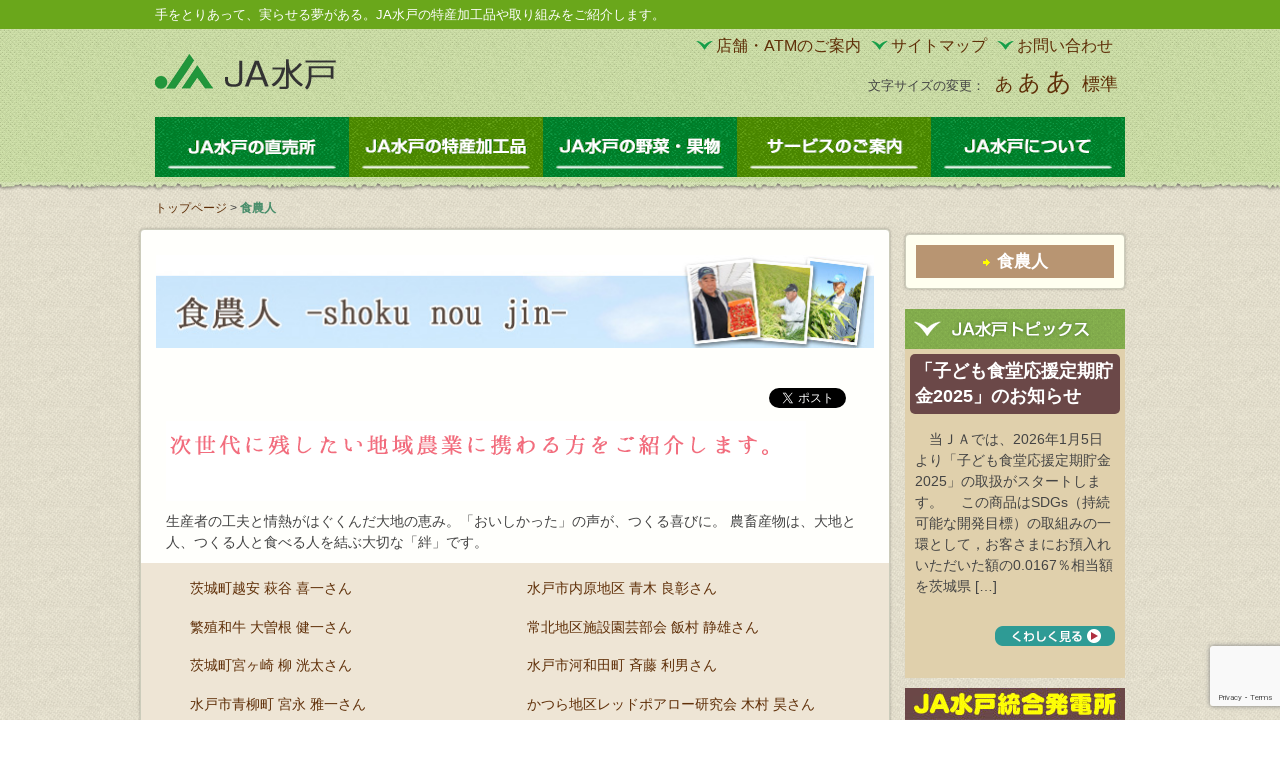

--- FILE ---
content_type: text/html; charset=UTF-8
request_url: https://www.mt-ib-ja.or.jp/shokunoujin.html
body_size: 31917
content:
<!DOCTYPE html>
<html lang="ja">
<head>
	<meta charset="UTF-8"/>
	<meta name="viewport" content="width=device-width,initial-scale=1.0,minimum-scale=1.0,maximum-scale=1.0,user-scalable=no"/>
	<title>食農人 | JA水戸ホームページ</title>
	<link rel="profile" href="http://gmpg.org/xfn/11"/>
	<link rel="pingback" href="https://www.mt-ib-ja.or.jp/xmlrpc.php"/>
	<meta name="keywords" content="茨城,水戸,茨城町,大洗,城里,農業,直売所,農作物,農協"/>
<meta name="description" content="Tweet 生産者の工夫と情熱がはぐくんだ大地の恵み。「おいしかった」の声が、つくる喜びに。 農畜産物は、大地と人、つくる人と食べる人を結ぶ大切な「絆」です。 茨城町越安 萩谷 喜一さん 水戸市内原地区 青木 良彰さん 繁殖和牛 大曽根 健"/>

<!-- WP SiteManager OGP Tags -->
<meta property="og:title" content="食農人"/>
<meta property="og:type" content="article"/>
<meta property="og:url" content="https://www.mt-ib-ja.or.jp/shokunoujin.html"/>
<meta property="og:description" content="Tweet 生産者の工夫と情熱がはぐくんだ大地の恵み。「おいしかった」の声が、つくる喜びに。 農畜産物は、大地と人、つくる人と食べる人を結ぶ大切な「絆」です。 茨城町越安 萩谷 喜一さん 水戸市内原地区 青木 良彰さん 繁殖和牛 大曽根 健"/>
<meta property="og:site_name" content="JA水戸ホームページ"/>
<meta property="og:image" content="https://www.mt-ib-ja.or.jp/wp-content/uploads/2014/04/head_shokunoujin1.jpg"/>

<!-- WP SiteManager Twitter Cards Tags -->
<meta name="twitter:title" content="食農人"/>
<meta name="twitter:url" content="https://www.mt-ib-ja.or.jp/shokunoujin.html"/>
<meta name="twitter:description" content="Tweet 生産者の工夫と情熱がはぐくんだ大地の恵み。「おいしかった」の声が、つくる喜びに。 農畜産物は、大地と人、つくる人と食べる人を結ぶ大切な「絆」です。 茨城町越安 萩谷 喜一さん 水戸市内原地区 青木 良彰さん 繁殖和牛 大曽根 健"/>
<meta name="twitter:card" content="summary"/>
<meta name="twitter:image" content="https://www.mt-ib-ja.or.jp/wp-content/uploads/2014/04/head_shokunoujin1.jpg"/>
<meta name='robots' content='max-image-preview:large'/>
<link rel="alternate" title="oEmbed (JSON)" type="application/json+oembed" href="https://www.mt-ib-ja.or.jp/wp-json/oembed/1.0/embed?url=https%3A%2F%2Fwww.mt-ib-ja.or.jp%2Fshokunoujin.html"/>
<link rel="alternate" title="oEmbed (XML)" type="text/xml+oembed" href="https://www.mt-ib-ja.or.jp/wp-json/oembed/1.0/embed?url=https%3A%2F%2Fwww.mt-ib-ja.or.jp%2Fshokunoujin.html&#038;format=xml"/>
<style id='wp-img-auto-sizes-contain-inline-css' type='text/css'>
img:is([sizes=auto i],[sizes^="auto," i]){contain-intrinsic-size:3000px 1500px}
/*# sourceURL=wp-img-auto-sizes-contain-inline-css */
</style>
<style id='wp-emoji-styles-inline-css' type='text/css'>

	img.wp-smiley, img.emoji {
		display: inline !important;
		border: none !important;
		box-shadow: none !important;
		height: 1em !important;
		width: 1em !important;
		margin: 0 0.07em !important;
		vertical-align: -0.1em !important;
		background: none !important;
		padding: 0 !important;
	}
/*# sourceURL=wp-emoji-styles-inline-css */
</style>
<style id='wp-block-library-inline-css' type='text/css'>
:root{--wp-block-synced-color:#7a00df;--wp-block-synced-color--rgb:122,0,223;--wp-bound-block-color:var(--wp-block-synced-color);--wp-editor-canvas-background:#ddd;--wp-admin-theme-color:#007cba;--wp-admin-theme-color--rgb:0,124,186;--wp-admin-theme-color-darker-10:#006ba1;--wp-admin-theme-color-darker-10--rgb:0,107,160.5;--wp-admin-theme-color-darker-20:#005a87;--wp-admin-theme-color-darker-20--rgb:0,90,135;--wp-admin-border-width-focus:2px}@media (min-resolution:192dpi){:root{--wp-admin-border-width-focus:1.5px}}.wp-element-button{cursor:pointer}:root .has-very-light-gray-background-color{background-color:#eee}:root .has-very-dark-gray-background-color{background-color:#313131}:root .has-very-light-gray-color{color:#eee}:root .has-very-dark-gray-color{color:#313131}:root .has-vivid-green-cyan-to-vivid-cyan-blue-gradient-background{background:linear-gradient(135deg,#00d084,#0693e3)}:root .has-purple-crush-gradient-background{background:linear-gradient(135deg,#34e2e4,#4721fb 50%,#ab1dfe)}:root .has-hazy-dawn-gradient-background{background:linear-gradient(135deg,#faaca8,#dad0ec)}:root .has-subdued-olive-gradient-background{background:linear-gradient(135deg,#fafae1,#67a671)}:root .has-atomic-cream-gradient-background{background:linear-gradient(135deg,#fdd79a,#004a59)}:root .has-nightshade-gradient-background{background:linear-gradient(135deg,#330968,#31cdcf)}:root .has-midnight-gradient-background{background:linear-gradient(135deg,#020381,#2874fc)}:root{--wp--preset--font-size--normal:16px;--wp--preset--font-size--huge:42px}.has-regular-font-size{font-size:1em}.has-larger-font-size{font-size:2.625em}.has-normal-font-size{font-size:var(--wp--preset--font-size--normal)}.has-huge-font-size{font-size:var(--wp--preset--font-size--huge)}.has-text-align-center{text-align:center}.has-text-align-left{text-align:left}.has-text-align-right{text-align:right}.has-fit-text{white-space:nowrap!important}#end-resizable-editor-section{display:none}.aligncenter{clear:both}.items-justified-left{justify-content:flex-start}.items-justified-center{justify-content:center}.items-justified-right{justify-content:flex-end}.items-justified-space-between{justify-content:space-between}.screen-reader-text{border:0;clip-path:inset(50%);height:1px;margin:-1px;overflow:hidden;padding:0;position:absolute;width:1px;word-wrap:normal!important}.screen-reader-text:focus{background-color:#ddd;clip-path:none;color:#444;display:block;font-size:1em;height:auto;left:5px;line-height:normal;padding:15px 23px 14px;text-decoration:none;top:5px;width:auto;z-index:100000}html :where(.has-border-color){border-style:solid}html :where([style*=border-top-color]){border-top-style:solid}html :where([style*=border-right-color]){border-right-style:solid}html :where([style*=border-bottom-color]){border-bottom-style:solid}html :where([style*=border-left-color]){border-left-style:solid}html :where([style*=border-width]){border-style:solid}html :where([style*=border-top-width]){border-top-style:solid}html :where([style*=border-right-width]){border-right-style:solid}html :where([style*=border-bottom-width]){border-bottom-style:solid}html :where([style*=border-left-width]){border-left-style:solid}html :where(img[class*=wp-image-]){height:auto;max-width:100%}:where(figure){margin:0 0 1em}html :where(.is-position-sticky){--wp-admin--admin-bar--position-offset:var(--wp-admin--admin-bar--height,0px)}@media screen and (max-width:600px){html :where(.is-position-sticky){--wp-admin--admin-bar--position-offset:0px}}

/*# sourceURL=wp-block-library-inline-css */
</style><style id='wp-block-image-inline-css' type='text/css'>
.wp-block-image>a,.wp-block-image>figure>a{display:inline-block}.wp-block-image img{box-sizing:border-box;height:auto;max-width:100%;vertical-align:bottom}@media not (prefers-reduced-motion){.wp-block-image img.hide{visibility:hidden}.wp-block-image img.show{animation:show-content-image .4s}}.wp-block-image[style*=border-radius] img,.wp-block-image[style*=border-radius]>a{border-radius:inherit}.wp-block-image.has-custom-border img{box-sizing:border-box}.wp-block-image.aligncenter{text-align:center}.wp-block-image.alignfull>a,.wp-block-image.alignwide>a{width:100%}.wp-block-image.alignfull img,.wp-block-image.alignwide img{height:auto;width:100%}.wp-block-image .aligncenter,.wp-block-image .alignleft,.wp-block-image .alignright,.wp-block-image.aligncenter,.wp-block-image.alignleft,.wp-block-image.alignright{display:table}.wp-block-image .aligncenter>figcaption,.wp-block-image .alignleft>figcaption,.wp-block-image .alignright>figcaption,.wp-block-image.aligncenter>figcaption,.wp-block-image.alignleft>figcaption,.wp-block-image.alignright>figcaption{caption-side:bottom;display:table-caption}.wp-block-image .alignleft{float:left;margin:.5em 1em .5em 0}.wp-block-image .alignright{float:right;margin:.5em 0 .5em 1em}.wp-block-image .aligncenter{margin-left:auto;margin-right:auto}.wp-block-image :where(figcaption){margin-bottom:1em;margin-top:.5em}.wp-block-image.is-style-circle-mask img{border-radius:9999px}@supports ((-webkit-mask-image:none) or (mask-image:none)) or (-webkit-mask-image:none){.wp-block-image.is-style-circle-mask img{border-radius:0;-webkit-mask-image:url('data:image/svg+xml;utf8,<svg viewBox="0 0 100 100" xmlns="http://www.w3.org/2000/svg"><circle cx="50" cy="50" r="50"/></svg>');mask-image:url('data:image/svg+xml;utf8,<svg viewBox="0 0 100 100" xmlns="http://www.w3.org/2000/svg"><circle cx="50" cy="50" r="50"/></svg>');mask-mode:alpha;-webkit-mask-position:center;mask-position:center;-webkit-mask-repeat:no-repeat;mask-repeat:no-repeat;-webkit-mask-size:contain;mask-size:contain}}:root :where(.wp-block-image.is-style-rounded img,.wp-block-image .is-style-rounded img){border-radius:9999px}.wp-block-image figure{margin:0}.wp-lightbox-container{display:flex;flex-direction:column;position:relative}.wp-lightbox-container img{cursor:zoom-in}.wp-lightbox-container img:hover+button{opacity:1}.wp-lightbox-container button{align-items:center;backdrop-filter:blur(16px) saturate(180%);background-color:#5a5a5a40;border:none;border-radius:4px;cursor:zoom-in;display:flex;height:20px;justify-content:center;opacity:0;padding:0;position:absolute;right:16px;text-align:center;top:16px;width:20px;z-index:100}@media not (prefers-reduced-motion){.wp-lightbox-container button{transition:opacity .2s ease}}.wp-lightbox-container button:focus-visible{outline:3px auto #5a5a5a40;outline:3px auto -webkit-focus-ring-color;outline-offset:3px}.wp-lightbox-container button:hover{cursor:pointer;opacity:1}.wp-lightbox-container button:focus{opacity:1}.wp-lightbox-container button:focus,.wp-lightbox-container button:hover,.wp-lightbox-container button:not(:hover):not(:active):not(.has-background){background-color:#5a5a5a40;border:none}.wp-lightbox-overlay{box-sizing:border-box;cursor:zoom-out;height:100vh;left:0;overflow:hidden;position:fixed;top:0;visibility:hidden;width:100%;z-index:100000}.wp-lightbox-overlay .close-button{align-items:center;cursor:pointer;display:flex;justify-content:center;min-height:40px;min-width:40px;padding:0;position:absolute;right:calc(env(safe-area-inset-right) + 16px);top:calc(env(safe-area-inset-top) + 16px);z-index:5000000}.wp-lightbox-overlay .close-button:focus,.wp-lightbox-overlay .close-button:hover,.wp-lightbox-overlay .close-button:not(:hover):not(:active):not(.has-background){background:none;border:none}.wp-lightbox-overlay .lightbox-image-container{height:var(--wp--lightbox-container-height);left:50%;overflow:hidden;position:absolute;top:50%;transform:translate(-50%,-50%);transform-origin:top left;width:var(--wp--lightbox-container-width);z-index:9999999999}.wp-lightbox-overlay .wp-block-image{align-items:center;box-sizing:border-box;display:flex;height:100%;justify-content:center;margin:0;position:relative;transform-origin:0 0;width:100%;z-index:3000000}.wp-lightbox-overlay .wp-block-image img{height:var(--wp--lightbox-image-height);min-height:var(--wp--lightbox-image-height);min-width:var(--wp--lightbox-image-width);width:var(--wp--lightbox-image-width)}.wp-lightbox-overlay .wp-block-image figcaption{display:none}.wp-lightbox-overlay button{background:none;border:none}.wp-lightbox-overlay .scrim{background-color:#fff;height:100%;opacity:.9;position:absolute;width:100%;z-index:2000000}.wp-lightbox-overlay.active{visibility:visible}@media not (prefers-reduced-motion){.wp-lightbox-overlay.active{animation:turn-on-visibility .25s both}.wp-lightbox-overlay.active img{animation:turn-on-visibility .35s both}.wp-lightbox-overlay.show-closing-animation:not(.active){animation:turn-off-visibility .35s both}.wp-lightbox-overlay.show-closing-animation:not(.active) img{animation:turn-off-visibility .25s both}.wp-lightbox-overlay.zoom.active{animation:none;opacity:1;visibility:visible}.wp-lightbox-overlay.zoom.active .lightbox-image-container{animation:lightbox-zoom-in .4s}.wp-lightbox-overlay.zoom.active .lightbox-image-container img{animation:none}.wp-lightbox-overlay.zoom.active .scrim{animation:turn-on-visibility .4s forwards}.wp-lightbox-overlay.zoom.show-closing-animation:not(.active){animation:none}.wp-lightbox-overlay.zoom.show-closing-animation:not(.active) .lightbox-image-container{animation:lightbox-zoom-out .4s}.wp-lightbox-overlay.zoom.show-closing-animation:not(.active) .lightbox-image-container img{animation:none}.wp-lightbox-overlay.zoom.show-closing-animation:not(.active) .scrim{animation:turn-off-visibility .4s forwards}}@keyframes show-content-image{0%{visibility:hidden}99%{visibility:hidden}to{visibility:visible}}@keyframes turn-on-visibility{0%{opacity:0}to{opacity:1}}@keyframes turn-off-visibility{0%{opacity:1;visibility:visible}99%{opacity:0;visibility:visible}to{opacity:0;visibility:hidden}}@keyframes lightbox-zoom-in{0%{transform:translate(calc((-100vw + var(--wp--lightbox-scrollbar-width))/2 + var(--wp--lightbox-initial-left-position)),calc(-50vh + var(--wp--lightbox-initial-top-position))) scale(var(--wp--lightbox-scale))}to{transform:translate(-50%,-50%) scale(1)}}@keyframes lightbox-zoom-out{0%{transform:translate(-50%,-50%) scale(1);visibility:visible}99%{visibility:visible}to{transform:translate(calc((-100vw + var(--wp--lightbox-scrollbar-width))/2 + var(--wp--lightbox-initial-left-position)),calc(-50vh + var(--wp--lightbox-initial-top-position))) scale(var(--wp--lightbox-scale));visibility:hidden}}
/*# sourceURL=https://www.mt-ib-ja.or.jp/wp-includes/blocks/image/style.min.css */
</style>
<style id='global-styles-inline-css' type='text/css'>
:root{--wp--preset--aspect-ratio--square: 1;--wp--preset--aspect-ratio--4-3: 4/3;--wp--preset--aspect-ratio--3-4: 3/4;--wp--preset--aspect-ratio--3-2: 3/2;--wp--preset--aspect-ratio--2-3: 2/3;--wp--preset--aspect-ratio--16-9: 16/9;--wp--preset--aspect-ratio--9-16: 9/16;--wp--preset--color--black: #000000;--wp--preset--color--cyan-bluish-gray: #abb8c3;--wp--preset--color--white: #ffffff;--wp--preset--color--pale-pink: #f78da7;--wp--preset--color--vivid-red: #cf2e2e;--wp--preset--color--luminous-vivid-orange: #ff6900;--wp--preset--color--luminous-vivid-amber: #fcb900;--wp--preset--color--light-green-cyan: #7bdcb5;--wp--preset--color--vivid-green-cyan: #00d084;--wp--preset--color--pale-cyan-blue: #8ed1fc;--wp--preset--color--vivid-cyan-blue: #0693e3;--wp--preset--color--vivid-purple: #9b51e0;--wp--preset--gradient--vivid-cyan-blue-to-vivid-purple: linear-gradient(135deg,rgb(6,147,227) 0%,rgb(155,81,224) 100%);--wp--preset--gradient--light-green-cyan-to-vivid-green-cyan: linear-gradient(135deg,rgb(122,220,180) 0%,rgb(0,208,130) 100%);--wp--preset--gradient--luminous-vivid-amber-to-luminous-vivid-orange: linear-gradient(135deg,rgb(252,185,0) 0%,rgb(255,105,0) 100%);--wp--preset--gradient--luminous-vivid-orange-to-vivid-red: linear-gradient(135deg,rgb(255,105,0) 0%,rgb(207,46,46) 100%);--wp--preset--gradient--very-light-gray-to-cyan-bluish-gray: linear-gradient(135deg,rgb(238,238,238) 0%,rgb(169,184,195) 100%);--wp--preset--gradient--cool-to-warm-spectrum: linear-gradient(135deg,rgb(74,234,220) 0%,rgb(151,120,209) 20%,rgb(207,42,186) 40%,rgb(238,44,130) 60%,rgb(251,105,98) 80%,rgb(254,248,76) 100%);--wp--preset--gradient--blush-light-purple: linear-gradient(135deg,rgb(255,206,236) 0%,rgb(152,150,240) 100%);--wp--preset--gradient--blush-bordeaux: linear-gradient(135deg,rgb(254,205,165) 0%,rgb(254,45,45) 50%,rgb(107,0,62) 100%);--wp--preset--gradient--luminous-dusk: linear-gradient(135deg,rgb(255,203,112) 0%,rgb(199,81,192) 50%,rgb(65,88,208) 100%);--wp--preset--gradient--pale-ocean: linear-gradient(135deg,rgb(255,245,203) 0%,rgb(182,227,212) 50%,rgb(51,167,181) 100%);--wp--preset--gradient--electric-grass: linear-gradient(135deg,rgb(202,248,128) 0%,rgb(113,206,126) 100%);--wp--preset--gradient--midnight: linear-gradient(135deg,rgb(2,3,129) 0%,rgb(40,116,252) 100%);--wp--preset--font-size--small: 13px;--wp--preset--font-size--medium: 20px;--wp--preset--font-size--large: 36px;--wp--preset--font-size--x-large: 42px;--wp--preset--spacing--20: 0.44rem;--wp--preset--spacing--30: 0.67rem;--wp--preset--spacing--40: 1rem;--wp--preset--spacing--50: 1.5rem;--wp--preset--spacing--60: 2.25rem;--wp--preset--spacing--70: 3.38rem;--wp--preset--spacing--80: 5.06rem;--wp--preset--shadow--natural: 6px 6px 9px rgba(0, 0, 0, 0.2);--wp--preset--shadow--deep: 12px 12px 50px rgba(0, 0, 0, 0.4);--wp--preset--shadow--sharp: 6px 6px 0px rgba(0, 0, 0, 0.2);--wp--preset--shadow--outlined: 6px 6px 0px -3px rgb(255, 255, 255), 6px 6px rgb(0, 0, 0);--wp--preset--shadow--crisp: 6px 6px 0px rgb(0, 0, 0);}:where(.is-layout-flex){gap: 0.5em;}:where(.is-layout-grid){gap: 0.5em;}body .is-layout-flex{display: flex;}.is-layout-flex{flex-wrap: wrap;align-items: center;}.is-layout-flex > :is(*, div){margin: 0;}body .is-layout-grid{display: grid;}.is-layout-grid > :is(*, div){margin: 0;}:where(.wp-block-columns.is-layout-flex){gap: 2em;}:where(.wp-block-columns.is-layout-grid){gap: 2em;}:where(.wp-block-post-template.is-layout-flex){gap: 1.25em;}:where(.wp-block-post-template.is-layout-grid){gap: 1.25em;}.has-black-color{color: var(--wp--preset--color--black) !important;}.has-cyan-bluish-gray-color{color: var(--wp--preset--color--cyan-bluish-gray) !important;}.has-white-color{color: var(--wp--preset--color--white) !important;}.has-pale-pink-color{color: var(--wp--preset--color--pale-pink) !important;}.has-vivid-red-color{color: var(--wp--preset--color--vivid-red) !important;}.has-luminous-vivid-orange-color{color: var(--wp--preset--color--luminous-vivid-orange) !important;}.has-luminous-vivid-amber-color{color: var(--wp--preset--color--luminous-vivid-amber) !important;}.has-light-green-cyan-color{color: var(--wp--preset--color--light-green-cyan) !important;}.has-vivid-green-cyan-color{color: var(--wp--preset--color--vivid-green-cyan) !important;}.has-pale-cyan-blue-color{color: var(--wp--preset--color--pale-cyan-blue) !important;}.has-vivid-cyan-blue-color{color: var(--wp--preset--color--vivid-cyan-blue) !important;}.has-vivid-purple-color{color: var(--wp--preset--color--vivid-purple) !important;}.has-black-background-color{background-color: var(--wp--preset--color--black) !important;}.has-cyan-bluish-gray-background-color{background-color: var(--wp--preset--color--cyan-bluish-gray) !important;}.has-white-background-color{background-color: var(--wp--preset--color--white) !important;}.has-pale-pink-background-color{background-color: var(--wp--preset--color--pale-pink) !important;}.has-vivid-red-background-color{background-color: var(--wp--preset--color--vivid-red) !important;}.has-luminous-vivid-orange-background-color{background-color: var(--wp--preset--color--luminous-vivid-orange) !important;}.has-luminous-vivid-amber-background-color{background-color: var(--wp--preset--color--luminous-vivid-amber) !important;}.has-light-green-cyan-background-color{background-color: var(--wp--preset--color--light-green-cyan) !important;}.has-vivid-green-cyan-background-color{background-color: var(--wp--preset--color--vivid-green-cyan) !important;}.has-pale-cyan-blue-background-color{background-color: var(--wp--preset--color--pale-cyan-blue) !important;}.has-vivid-cyan-blue-background-color{background-color: var(--wp--preset--color--vivid-cyan-blue) !important;}.has-vivid-purple-background-color{background-color: var(--wp--preset--color--vivid-purple) !important;}.has-black-border-color{border-color: var(--wp--preset--color--black) !important;}.has-cyan-bluish-gray-border-color{border-color: var(--wp--preset--color--cyan-bluish-gray) !important;}.has-white-border-color{border-color: var(--wp--preset--color--white) !important;}.has-pale-pink-border-color{border-color: var(--wp--preset--color--pale-pink) !important;}.has-vivid-red-border-color{border-color: var(--wp--preset--color--vivid-red) !important;}.has-luminous-vivid-orange-border-color{border-color: var(--wp--preset--color--luminous-vivid-orange) !important;}.has-luminous-vivid-amber-border-color{border-color: var(--wp--preset--color--luminous-vivid-amber) !important;}.has-light-green-cyan-border-color{border-color: var(--wp--preset--color--light-green-cyan) !important;}.has-vivid-green-cyan-border-color{border-color: var(--wp--preset--color--vivid-green-cyan) !important;}.has-pale-cyan-blue-border-color{border-color: var(--wp--preset--color--pale-cyan-blue) !important;}.has-vivid-cyan-blue-border-color{border-color: var(--wp--preset--color--vivid-cyan-blue) !important;}.has-vivid-purple-border-color{border-color: var(--wp--preset--color--vivid-purple) !important;}.has-vivid-cyan-blue-to-vivid-purple-gradient-background{background: var(--wp--preset--gradient--vivid-cyan-blue-to-vivid-purple) !important;}.has-light-green-cyan-to-vivid-green-cyan-gradient-background{background: var(--wp--preset--gradient--light-green-cyan-to-vivid-green-cyan) !important;}.has-luminous-vivid-amber-to-luminous-vivid-orange-gradient-background{background: var(--wp--preset--gradient--luminous-vivid-amber-to-luminous-vivid-orange) !important;}.has-luminous-vivid-orange-to-vivid-red-gradient-background{background: var(--wp--preset--gradient--luminous-vivid-orange-to-vivid-red) !important;}.has-very-light-gray-to-cyan-bluish-gray-gradient-background{background: var(--wp--preset--gradient--very-light-gray-to-cyan-bluish-gray) !important;}.has-cool-to-warm-spectrum-gradient-background{background: var(--wp--preset--gradient--cool-to-warm-spectrum) !important;}.has-blush-light-purple-gradient-background{background: var(--wp--preset--gradient--blush-light-purple) !important;}.has-blush-bordeaux-gradient-background{background: var(--wp--preset--gradient--blush-bordeaux) !important;}.has-luminous-dusk-gradient-background{background: var(--wp--preset--gradient--luminous-dusk) !important;}.has-pale-ocean-gradient-background{background: var(--wp--preset--gradient--pale-ocean) !important;}.has-electric-grass-gradient-background{background: var(--wp--preset--gradient--electric-grass) !important;}.has-midnight-gradient-background{background: var(--wp--preset--gradient--midnight) !important;}.has-small-font-size{font-size: var(--wp--preset--font-size--small) !important;}.has-medium-font-size{font-size: var(--wp--preset--font-size--medium) !important;}.has-large-font-size{font-size: var(--wp--preset--font-size--large) !important;}.has-x-large-font-size{font-size: var(--wp--preset--font-size--x-large) !important;}
/*# sourceURL=global-styles-inline-css */
</style>

<style id='classic-theme-styles-inline-css' type='text/css'>
/*! This file is auto-generated */
.wp-block-button__link{color:#fff;background-color:#32373c;border-radius:9999px;box-shadow:none;text-decoration:none;padding:calc(.667em + 2px) calc(1.333em + 2px);font-size:1.125em}.wp-block-file__button{background:#32373c;color:#fff;text-decoration:none}
/*# sourceURL=/wp-includes/css/classic-themes.min.css */
</style>
<link rel='stylesheet' id='contact-form-7-css' href='https://www.mt-ib-ja.or.jp/wp-content/plugins/contact-form-7/includes/css/styles.css?ver=6.1.4' type='text/css' media='all'/>
<link rel='stylesheet' id='cf7msm_styles-css' href='https://www.mt-ib-ja.or.jp/wp-content/plugins/contact-form-7-multi-step-module/resources/cf7msm.css?ver=4.5' type='text/css' media='all'/>
<link rel='stylesheet' id='wp-dcafe-style-css' href='https://www.mt-ib-ja.or.jp/wp-content/themes/allmyloving/style.css?ver=6.9' type='text/css' media='all'/>
<link rel='stylesheet' id='jquery.lightbox.min.css-css' href='https://www.mt-ib-ja.or.jp/wp-content/plugins/wp-jquery-lightbox/lightboxes/wp-jquery-lightbox/styles/lightbox.min.css?ver=2.3.4' type='text/css' media='all'/>
<link rel='stylesheet' id='jqlb-overrides-css' href='https://www.mt-ib-ja.or.jp/wp-content/plugins/wp-jquery-lightbox/lightboxes/wp-jquery-lightbox/styles/overrides.css?ver=2.3.4' type='text/css' media='all'/>
<style id='jqlb-overrides-inline-css' type='text/css'>

			#outerImageContainer {
				box-shadow: 0 0 4px 2px rgba(0,0,0,.2);
			}
			#imageContainer{
				padding: 6px;
			}
			#imageDataContainer {
				box-shadow: none;
				z-index: auto;
			}
			#prevArrow,
			#nextArrow{
				background-color: rgba(255,255,255,.7;
				color: #000000;
			}
/*# sourceURL=jqlb-overrides-inline-css */
</style>
<script type="text/javascript" src="https://www.mt-ib-ja.or.jp/wp-includes/js/jquery/jquery.min.js?ver=3.7.1" id="jquery-core-js"></script>
<script type="text/javascript" src="https://www.mt-ib-ja.or.jp/wp-includes/js/jquery/jquery-migrate.min.js?ver=3.4.1" id="jquery-migrate-js"></script>
<script type="text/javascript" src="https://www.mt-ib-ja.or.jp/wp-content/themes/allmyloving/assets/js/custom.modernizr.js?ver=20120208" id="modernizr_js-js"></script>
<link rel="https://api.w.org/" href="https://www.mt-ib-ja.or.jp/wp-json/"/><link rel="alternate" title="JSON" type="application/json" href="https://www.mt-ib-ja.or.jp/wp-json/wp/v2/pages/2561"/><link rel='shortlink' href='https://www.mt-ib-ja.or.jp/?p=2561'/>
<script type="text/javascript">jQuery(document).ready(function(){jQuery('img[usemap]').rwdImageMaps();});</script>
<style type="text/css">
	img[usemap] { max-width: 100%; height: auto; }
</style>

<!-- Smooth Scroll by DarkWolf -->
<script type="text/javascript" src="https://www.mt-ib-ja.or.jp/wp-content/plugins/smooth-page-scroll-to-top/files/smooth_scroll.js"></script>
<style type="text/css">@import url('https://www.mt-ib-ja.or.jp/wp-content/plugins/smooth-page-scroll-to-top/files/smooth_scroll.css');</style>
<!-- Smooth Scroll by DarkWolf -->


<script src="https://www.mt-ib-ja.or.jp/wp-content/plugins/wp-chgfontsize/wp-chgfontsize.js" type="text/javascript"></script>

<!-- BEGIN: WP Social Bookmarking Light HEAD --><script>(function(d,s,id){var js,fjs=d.getElementsByTagName(s)[0];if(d.getElementById(id))return;js=d.createElement(s);js.id=id;js.src="//connect.facebook.net/ja_JP/sdk.js#xfbml=1&version=v2.7";fjs.parentNode.insertBefore(js,fjs);}(document,'script','facebook-jssdk'));</script>
<style type="text/css">.wp_social_bookmarking_light{
    border: 0 !important;
    padding: 0 !important;
    margin: 0 !important;
}
.wp_social_bookmarking_light div{
    float: right !important;
    border: 0 !important;
    padding: 0 !important;
    margin: 0 5px 0px 0 !important;
    height: 23px !important;
    text-indent: 0 !important;
}
.wp_social_bookmarking_light img{
    border: 0 !important;
    padding: 0;
    margin: 0;
    vertical-align: top !important;
}
.wp_social_bookmarking_light_clear{
    clear: both !important;
}
.wsbl_twitter{
    width: 100px;
}
.wsbl_facebook_like iframe{
   max-width:none !important;
   max-height: none !important;
}
</style>
<!-- END: WP Social Bookmarking Light HEAD -->
<link rel="canonical" href="https://www.mt-ib-ja.or.jp/shokunoujin.html"/>
<link rel="icon" href="https://www.mt-ib-ja.or.jp/wp-content/uploads/2020/09/cropped-logo-ja-32x32.png" sizes="32x32"/>
<link rel="icon" href="https://www.mt-ib-ja.or.jp/wp-content/uploads/2020/09/cropped-logo-ja-192x192.png" sizes="192x192"/>
<link rel="apple-touch-icon" href="https://www.mt-ib-ja.or.jp/wp-content/uploads/2020/09/cropped-logo-ja-180x180.png"/>
<meta name="msapplication-TileImage" content="https://www.mt-ib-ja.or.jp/wp-content/uploads/2020/09/cropped-logo-ja-270x270.png"/>
	<!--[if lt IE 9]>
		<link rel="stylesheet" id="ie-media-css"  href="https://www.mt-ib-ja.or.jp/wp-content/themes/allmyloving/assets/css/foundation-ie.min.css" type="text/css" media="all" />
	<![endif]-->
	<!--[if lt IE 9]>
		<script src="https://www.mt-ib-ja.or.jp/wp-content/themes/allmyloving/assets/js/html5.js" type="text/javascript"></script>
	<![endif]-->
	<link rel="stylesheet" href="https://www.mt-ib-ja.or.jp/wp-content/themes/allmyloving/assets/css/print.css" type="text/css" media="print"/>
	

<!-- Google tag (gtag.js) -->
	<script async src="https://www.googletagmanager.com/gtag/js?id=G-9443TXC6ZK"></script>
	<script>window.dataLayer=window.dataLayer||[];function gtag(){dataLayer.push(arguments);}gtag('js',new Date());gtag('config','G-9443TXC6ZK');</script>
</head>

<body class="wp-singular page-template-default page page-id-2561 wp-theme-allmyloving metaslider-plugin group-blog" id="shokunoujin">
 
	<div id="page" class="hfeed site">
				<header id="masthead" class="site-header" role="banner">
				<div class="site-description">
				<div class="row">
				<div class="site-branding large-12 columns">
				<p>手をとりあって、実らせる夢がある。JA水戸の特産加工品や取り組みをご紹介します。</p>
				</div>
				</div>
			</div>
			<div class="row">
				<div class="site-branding large-6 columns">
					<h1 class="site-logo">
						<a href="https://www.mt-ib-ja.or.jp/">
							<img src="https://www.mt-ib-ja.or.jp/wp-content/themes/allmyloving/images/logo.png" alt="食農人 | JA水戸ホームページ"/>
						</a>
					</h1>
				</div>
				<div class="site-address large-6 columns">
					<ul>
				    	<li><a href="https://www.mt-ib-ja.or.jp/contact.html">お問い合わせ</a></li>
				    	<li><a href="https://www.mt-ib-ja.or.jp/sitemap.html">サイトマップ</a></li>
				    	<li><a href="https://www.mt-ib-ja.or.jp/about/office.html">店舗・ATMのご案内</a></li>
				    </ul>
				    <div class="fontsize">
				    
				    <span class="change">
<script language="JavaScript" type="text/javascript">chgfontsize_element='content';chgfontsize_min_font_size=100;chgfontsize_max_font_size=140;chgfontsize_interval_font_size=20;chgfontsize_units_font_size='%';chgfontsize_default_font_size=100;chgfontsize_units=chgFontSize_getCookie('wp-chgfontsize-units');if(chgfontsize_units!=chgfontsize_units_font_size){chgfontsize_font_size=chgfontsize_default_font_size;}else{chgfontsize_font_size=Number(chgFontSize_getCookie('wp-chgfontsize'));if(chgfontsize_font_size==null){chgfontsize_font_size=chgfontsize_default_font_size;}}chgFontSize_display('','','on','on');chgFontSize();</script>
</span>
				    <span class="label">文字サイズの変更：</span>
				    </div>
				</div>
			</div>
		<!-- スライダー -->	
					
		<!-- ナビゲーション -->
			<nav id="site-navigation" class="navigation-main" role="navigation">
				<h1 class="menu-toggle text-right">
					<div class="genericon genericon-menu"></div>
					<div class="mobile-menu-text">MENU</div>
				</h1>
				<div class="row">
					<div class="large-12 columns">
						<ul class="main_nav"><!-- メニュー間に隙間が出ないようコメントアウトを入れます
	                        --><li class="menu1"><a href="https://www.mt-ib-ja.or.jp/shop.html">JA水戸の直売所</a></li><!--
	                        --><li class="menu2"><a href="https://www.mt-ib-ja.or.jp/products.html">JA水戸の特産加工品</a></li><!--
	                        --><li class="menu3"><a href="https://www.mt-ib-ja.or.jp/vegetables.html">JA水戸の野菜・果物</a></li><!--
	                        --><li class="menu4"><a href="https://www.mt-ib-ja.or.jp/service.html">サービスのご案内</a></li><!--
	                        --><li class="menu5"><a href="https://www.mt-ib-ja.or.jp/about.html">JA水戸について</a></li>
                        </ul>
					</div>
				</div>
			</nav>
		</header>
		<hr id="header-end">

		
<div class="breadcrumb">
	<div class="row">
		<div class="large-12 columns"> 
			<p><a href="https://www.mt-ib-ja.or.jp/">トップページ</a> &gt; <strong class="current">食農人</strong></p>
		</div>
	</div>
</div>
		
<div id="main" class="site-main row">
<div id="primary" class="content-area large-9 columns">
	<div id="content" class="site-content" role="main">

			
				<article id="post-2561" class="post-2561 page type-page status-publish has-post-thumbnail hentry">
	<header class="entry-header">	
						<div class="eyecatch">
			<!-- 親ページの場合 -->
						<h1>
			<img src="https://www.mt-ib-ja.or.jp/wp-content/themes/allmyloving/images/head_shokunoujin.jpg" title="食農人">			 </h1>
	
		</div>
				
<!--		<div class="social-button">
			<span id="twitter">
			<a href="https://twitter.com/share" class="twitter-share-button" data-count="vertical" data-via="" data-url="https://www.mt-ib-ja.or.jp/shokunoujin.html" data-text="食農人">Tweet</a><script type="text/javascript" src="//platform.twitter.com/widgets.js"></script> 
			</span>  Twitter -->
			
<!--			<span id="facebook">
			<iframe src="http://www.facebook.com/plugins/like.php?href=https://www.mt-ib-ja.or.jp/shokunoujin.html&amp;layout=box_count&amp;show_faces=false&amp;width=50&amp;action=like&amp;colorscheme=light&amp;height=62" scrolling="no" frameborder="0" style="border:none; overflow:hidden; width:70px; height:62px;" allowTransparency="true"></iframe>
			</span>
		</div> social button -->
		<p style="clear: both;"></p>

	</header><!-- .entry-header -->

	<div class="entry-content">
		<div class='wp_social_bookmarking_light'>        <div class="wsbl_twitter"><a href="https://twitter.com/share" class="twitter-share-button" data-url="https://www.mt-ib-ja.or.jp/shokunoujin.html" data-text="食農人" data-lang="ja">Tweet</a></div>        <div class="wsbl_facebook_like"><div id="fb-root"></div><fb:like href="https://www.mt-ib-ja.or.jp/shokunoujin.html" layout="button_count" action="like" width="100" share="false" show_faces="false"></fb:like></div></div>
<br class='wp_social_bookmarking_light_clear'/>
<p><img decoding="async" class="alignnone size-full wp-image-2637" src="https://www.mt-ib-ja.or.jp/wp-content/uploads/2014/04/slogan_shounoujin.png" alt="slogan_shounoujin" width="640" height="80" srcset="https://www.mt-ib-ja.or.jp/wp-content/uploads/2014/04/slogan_shounoujin.png 640w, https://www.mt-ib-ja.or.jp/wp-content/uploads/2014/04/slogan_shounoujin-300x37.png 300w" sizes="(max-width: 640px) 100vw, 640px"/></p>
<p>生産者の工夫と情熱がはぐくんだ大地の恵み。「おいしかった」の声が、つくる喜びに。 農畜産物は、大地と人、つくる人と食べる人を結ぶ大切な「絆」です。</p>
<div class="brown row">
<ul class="large-block-grid-2 small-block-grid-1">
<li style="text-align: left;"><a href="#vol34">茨城町越安 萩谷 喜一さん</a></li>
<li style="text-align: left;"><a href="#vol33">水戸市内原地区 青木 良彰さん</a></li>
<li style="text-align: left;"><a href="#vol32">繁殖和牛 大曽根 健一さん</a></li>
<li style="text-align: left;"><a href="#vol31">常北地区施設園芸部会 飯村 静雄さん</a></li>
<li style="text-align: left;"><a href="#vol30">茨城町宮ヶ崎 柳 洸太さん</a></li>
<li style="text-align: left;"><a href="#vol29">水戸市河和田町 斉藤 利男さん</a></li>
<li style="text-align: left;"><a href="#vol28">水戸市青柳町 宮永 雅一さん</a></li>
<li style="text-align: left;"><a href="#vol27">かつら地区レッドポアロー研究会 木村 昊さん</a></li>
<li style="text-align: left;"><a href="#vol26">茨城町 奥谷 尚明さん</a></li>
<li style="text-align: left;"><a href="#vol25">内原地区農産物直売所内原のめぐみ 深谷 清正さん</a></li>
<li style="text-align: left;"><a href="#vol24">島営農生産組合 齋藤 広志さん</a></li>
<li style="text-align: left;"><a href="#vol23">水戸市堀町 安藏 久男さん</a></li>
<li style="text-align: left;"><a href="#vol22">常北町地区施設園芸部会 近澤 行洋さん</a></li>
<li style="text-align: left;"><a href="#vol12">常澄地区イチゴ生産部会 人見 仁さん</a></li>
<li style="text-align: left;"><a href="#vol11">大洗地区カンショ生産部会 藤沼 寛之さん</a></li>
<li style="text-align: left;"><a href="#vol10">かつら地区食用トマト部会 小林 勝夫さん</a></li>
<li style="text-align: left;"><a href="#vol9">水戸園芸部会 吉田 啓吾さん</a></li>
<li style="text-align: left;"><a href="#vol8">茨城町地区イチゴ生産部会 江橋 昭一さん</a></li>
<li style="text-align: left;"><a href="#vol6">水戸園芸部会ニラ部 山﨑 透さん</a></li>
<li style="text-align: left;"><a href="#vol3">北部ショウガ部会 園部 孝元さん</a></li>
<li style="text-align: left;"><a href="#vol1">常澄地区ブランド米研究会 山崎 千正さん</a></li>
</ul>
<p><!--brown--></div>
<div id="vol34" class="blue row">
<h3 style="text-align: left;">茨城町越安 萩谷 喜一さん</h3>
<div class="row">
<div class="large-6 medium-6 small-12 columns">
<div id="attachment_5627" style="width: 473px" class="wp-caption aligncenter"><img decoding="async" aria-describedby="caption-attachment-5627" src="https://www.mt-ib-ja.or.jp/wp-content/uploads/2014/04/6bf741b78e235f00a777f965035396c4-463x700.jpg" alt="担い手として活躍する萩谷さん" width="463" height="700" class="size-large wp-image-5627" srcset="https://www.mt-ib-ja.or.jp/wp-content/uploads/2014/04/6bf741b78e235f00a777f965035396c4-463x700.jpg 463w, https://www.mt-ib-ja.or.jp/wp-content/uploads/2014/04/6bf741b78e235f00a777f965035396c4-198x300.jpg 198w, https://www.mt-ib-ja.or.jp/wp-content/uploads/2014/04/6bf741b78e235f00a777f965035396c4-768x1161.jpg 768w, https://www.mt-ib-ja.or.jp/wp-content/uploads/2014/04/6bf741b78e235f00a777f965035396c4.jpg 1200w" sizes="(max-width: 463px) 100vw, 463px"/><p id="caption-attachment-5627" class="wp-caption-text">担い手として活躍する萩谷さん</p></div><br/>
<!--lar6--></div>
<div class="large-6 medium-6 small-12 columns">
<h4>前向きに農業、規模拡大にも意欲</h4>
<p>茨城町越安の萩谷喜一さん(47)は、米、ネギ、トウモロコシ合わせて5ヘクタールの栽培に取り組んでいます。<br/>
8年前に会社を退職。一念発起して実家の農業を継ぎました。萩谷さんは、「就農時からJAに相談し、今では順調に経営規模拡大に取り組めています」と、話します。地域農業の担い手として、耕作放棄地などを借りて面積を増やしていますが、「雑草など、ほ場の管理が大変です」と、苦労する面もあります。<br/>
今年から、当JAの同町バンタム生産部会の部会長を務めており、トウモロコシの面積拡大にも取り組みました。農業に対し、「消費者に売り物として出す以上、部会の規格・基準、法令などをしっかりと守り、『安全・安心』で、きちんとしたものを作っていきたい」と、こだわりを見せています。<br/>
現在は、16歳から2歳まで3人のお子さんの成長が楽しみな萩谷さん。「一番下の子が成人するまでは、農業を継続し、家族を養っていきたい。今後も規模拡大に挑戦したいと思います」と、笑顔で話していました。</p>
<p><!--lar6--></div>
<p><!--row--></div>
<p><!--blue--></div>
<div id="vol33" class="green row">
<h3 style="text-align: left;">水戸市内原地区 青木 良彰さん</h3>
<div class="row">
<div class="large-6 medium-6 small-12 columns"><div id="attachment_5520" style="width: 475px" class="wp-caption aligncenter"><img loading="lazy" decoding="async" aria-describedby="caption-attachment-5520" class="size-large wp-image-5520" src="https://www.mt-ib-ja.or.jp/wp-content/uploads/2014/04/2881c30671026d8d04e9de1d63dfd265-465x700.jpg" alt="農大時代の仲間・高野悟さんと田植えを行う青木さん(左)" width="465" height="700" srcset="https://www.mt-ib-ja.or.jp/wp-content/uploads/2014/04/2881c30671026d8d04e9de1d63dfd265-465x700.jpg 465w, https://www.mt-ib-ja.or.jp/wp-content/uploads/2014/04/2881c30671026d8d04e9de1d63dfd265-199x300.jpg 199w, https://www.mt-ib-ja.or.jp/wp-content/uploads/2014/04/2881c30671026d8d04e9de1d63dfd265-768x1156.jpg 768w" sizes="auto, (max-width: 465px) 100vw, 465px"/><p id="caption-attachment-5520" class="wp-caption-text">農大時代の仲間・高野悟さんと田植えを行う青木さん(左)</p></div><!--lar6--></div>
<div class="large-6 medium-6 small-12 columns">
<h4>地域や仲間との「絆」大切に</h4>
<p>水戸市内原地区で、麦・大豆・米など合わせて40ヘクタールを栽培する青木良彰さん(27)は、地域の担い手として活躍中です。<br/>
 ひたちなか市の兼業農家出身の青木さんは、高校3年生の時に、内原地区で農業をしていた母方の祖父が亡くなったことをきっかけに就農を決意。県立農業大学校で学んだ後に、亡き祖父の水田40アールで農業をスタートしました。<br/>
 「全く何もないところから始めました」と、話す青木さん。機械が好きで工業高校出身という経歴をいかし、中古農機を自ら直すなどして機材をそろえ、年々面積を増やしていきました。「その時に、内原の方がたや農業大学校の仲間などに、大変お世話になりました。農業は地域や人との『絆』が大切な仕事だと実感しました」と、振り返ります。<br/>
 耕作できない農地を借りて、面積を増やす中での課題を「農地が『飛び地』化したので、農作業や管理には苦労します」と話す青木さんは、「農業は大変だけどおもしろい」と、やりがいを感じています。今年は青年部に加入し、「今後は、盟友たちとの交流を深められるようにしていきたいと思います」と、希望にあふれた未来を見据えています。</p>
<p><!--lar6--></div>
<p><!--row--></div>
<p><!--blue--></div>
<div id="vol32" class="blue row">
<h3 style="text-align: left;">繁殖和牛 大曽根 健一さん</h3>
<div class="row">
<div class="large-6 medium-6 small-12 columns"><div id="attachment_5443" style="width: 610px" class="wp-caption aligncenter"><img loading="lazy" decoding="async" aria-describedby="caption-attachment-5443" class="size-full wp-image-5443" src="https://www.mt-ib-ja.or.jp/wp-content/uploads/2014/04/96d7198a10f1d636f17eeecc47ed54aa.jpg" alt="繁殖和牛に取り組む大曽根さん" width="600" height="800" srcset="https://www.mt-ib-ja.or.jp/wp-content/uploads/2014/04/96d7198a10f1d636f17eeecc47ed54aa.jpg 600w, https://www.mt-ib-ja.or.jp/wp-content/uploads/2014/04/96d7198a10f1d636f17eeecc47ed54aa-225x300.jpg 225w, https://www.mt-ib-ja.or.jp/wp-content/uploads/2014/04/96d7198a10f1d636f17eeecc47ed54aa-525x700.jpg 525w" sizes="auto, (max-width: 600px) 100vw, 600px"/><p id="caption-attachment-5443" class="wp-caption-text">繁殖和牛に取り組む大曽根さん</p></div><!--lar6--></div>
<div class="large-6 medium-6 small-12 columns">
<h4>「飼料も自ら栽培」繁殖和牛に強い思い</h4>
<p>水戸市下国井町の大曽根健一さん(75)は、繁殖和牛で親牛7頭を飼育しています。肉用牛の生産農家は、母牛を飼育して種付けをし、生まれた子牛を市場へ出荷するまで飼育する繁殖農家と、子牛を購入して肉牛に育てる肥育農家の大きく2つに分かれます。大曽根さんは、飼料用の牧草やトウモロコシは、近くの耕作放棄地などを借りて10ヘクタールを自ら栽培しているほか、水稲を収穫した後のワラも活用しています。<br/>
 「就農したのは東京オリンピックの頃」と話す大曽根さんは、50年以上のキャリアの持ち主。若い頃から研究熱心で、オリンピックの翌年の昭和40年に、アメリカで実習を積んだ経験もあります。「農業を学んだ中で、全国各地に仲間ができました。今はその仲間たちと交流するのが楽しみです」と、話しています。<br/>
 生まれた子牛を繁殖農家が育てる期間は、約10ヵ月。「最近は人工授精が主流なので、難しい面もありますが、子牛を育てる10ヵ月は、牛の資質が決まる重要な時期なので、腕の見せ所だと思っています」と、話す大曽根さん。「今後も良質な子牛を出荷するため、日々研さんを深めていきたい」と、強い思いを見せていました。</p>
<p><!--lar6--></div>
<p><!--row--></div>
<p><!--blue--></div>
<div class="green row">
<h3 style="text-align: left;">常北地区施設園芸部会 飯村 静雄さん</h3>
<div class="row">
<div class="large-6 medium-6 small-12 columns"><div id="attachment_5442" style="width: 610px" class="wp-caption aligncenter"><img loading="lazy" decoding="async" aria-describedby="caption-attachment-5442" class="size-full wp-image-5442" src="https://www.mt-ib-ja.or.jp/wp-content/uploads/2014/04/59022b2fb9d7b5f21b958b3f7371d97d.jpg" alt="トマトの苗を見る飯村さん" width="600" height="800" srcset="https://www.mt-ib-ja.or.jp/wp-content/uploads/2014/04/59022b2fb9d7b5f21b958b3f7371d97d.jpg 600w, https://www.mt-ib-ja.or.jp/wp-content/uploads/2014/04/59022b2fb9d7b5f21b958b3f7371d97d-225x300.jpg 225w, https://www.mt-ib-ja.or.jp/wp-content/uploads/2014/04/59022b2fb9d7b5f21b958b3f7371d97d-525x700.jpg 525w" sizes="auto, (max-width: 600px) 100vw, 600px"/><p id="caption-attachment-5442" class="wp-caption-text">トマトの苗を見る飯村さん</p></div><!--lar6--></div>
<div class="large-6 medium-6 small-12 columns">
<h4>安全・安心はもちろん、おいしさにもこだわりを</h4>
<p>当JAの常北地区施設園芸部会に所属する城里町増井の飯村静雄さん(69)は、トマト20アールのほか、ハウス栽培ではキュウリ、アスパラガス、露地栽培ではゴボウ、ナガイモ、ショウガ、ニンジンなどを作っています。<br/>
 県の特別栽培農産物の認証を受けている同部会のトマトは、化学肥料や化学合成農産物を減らした安全・安心の栽培を行っています。「安全面だけでなく、おいしさにもこだわりたい」と、話す飯村さん。トマトの交配にマルハナバチ(丸花蜂)を使うなど、自然に近い形での栽培も心掛けています。<br/>
 生産者10人で構成する施設園芸部会には、近年、若手農家や新規就農者が新たに仲間に加わっています。飯村さんは、「農家の後継者不足は懸念するところですが、部会の若い仲間たちの活躍は大変頼もしいです」と、期待を寄せています。<br/>
 5月中旬から7月中旬の出荷に向け、トマトの定植を行う飯村さんは、「今後も味にこだわり、消費者に喜ばれる野菜づくりに取り組みます」と、意欲を見せていました。</p>
<p><!--lar6--></div>
<p><!--row--></div>
<p><!--green--></div>
<div id="vol30" class="blue row">
<h3 style="text-align: left;">茨城町宮ヶ崎 柳 洸太さん</h3>
<div class="row">
<div class="large-6 medium-6 small-12 columns"><div id="attachment_5441" style="width: 610px" class="wp-caption aligncenter"><img loading="lazy" decoding="async" aria-describedby="caption-attachment-5441" class="size-full wp-image-5441" src="https://www.mt-ib-ja.or.jp/wp-content/uploads/2014/04/14b503b78e3ab3b744ab93b3ffa9a382.jpg" alt="農業にやりがいを感じる洸太さん" width="600" height="800" srcset="https://www.mt-ib-ja.or.jp/wp-content/uploads/2014/04/14b503b78e3ab3b744ab93b3ffa9a382.jpg 600w, https://www.mt-ib-ja.or.jp/wp-content/uploads/2014/04/14b503b78e3ab3b744ab93b3ffa9a382-225x300.jpg 225w, https://www.mt-ib-ja.or.jp/wp-content/uploads/2014/04/14b503b78e3ab3b744ab93b3ffa9a382-525x700.jpg 525w" sizes="auto, (max-width: 600px) 100vw, 600px"/><p id="caption-attachment-5441" class="wp-caption-text">農業にやりがいを感じる洸太さん</p></div><!--lar6--></div>
<div class="large-6 medium-6 small-12 columns">
<h4>消費者の『おいしい』が励みに</h4>
<p>地域農業の担い手として活躍中の柳洸太さん(28)。茨城町宮ヶ崎で、当JA茨城町地区のひぬま産直部会とメロン生産部会に所属する父親の義之さんと温室トマト40アール・抑制トマト50アール・メロン80アールを営んでいます。「もともと家業を継いで農家になるつもりでした」と、話す洸太さんが就農したのは6年前。社会勉強のために、会社勤めを経験した後でした。<br/>
 天候に左右されることが多い農業。洸太さんは「農産物も生き物なので、毎シーズン同じ方法が通じるわけではないので大変です」と、農業に難しさを感じています。一方で、義之さんがひぬま産直部会の部会長を務めていることから、消費者との交流することがあります。「農作業は大変ですが、良いものが収穫できた時は、何よりもうれしい。消費者の皆さんの『おいしい』という喜びの声が励みになります」と、充実も実感できるのも農業の魅力です。<br/>
 「自分の中ではいろいろと課題もありますが、今後も経験を重ねて、農業を続けていきたいと思っています」と、洸太さんは力強く語っていました。</p>
<p><!--lar6--></div>
<p><!--row--></div>
<p><!--blue--></div>
<div id="vol29" class="green row">
<h3 style="text-align: left;">水戸市河和田町 斉藤 利男さん</h3>
<div class="row"><div id="attachment_5440" style="width: 810px" class="wp-caption aligncenter"><img loading="lazy" decoding="async" aria-describedby="caption-attachment-5440" class="size-full wp-image-5440" src="https://www.mt-ib-ja.or.jp/wp-content/uploads/2014/04/e2925a7d32e5a28fe1fdcaa11a48a5c1.jpg" alt="利男さん（中央）の後継者の研二さん（右）と達也さん" width="800" height="450" srcset="https://www.mt-ib-ja.or.jp/wp-content/uploads/2014/04/e2925a7d32e5a28fe1fdcaa11a48a5c1.jpg 800w, https://www.mt-ib-ja.or.jp/wp-content/uploads/2014/04/e2925a7d32e5a28fe1fdcaa11a48a5c1-300x169.jpg 300w, https://www.mt-ib-ja.or.jp/wp-content/uploads/2014/04/e2925a7d32e5a28fe1fdcaa11a48a5c1-768x432.jpg 768w, https://www.mt-ib-ja.or.jp/wp-content/uploads/2014/04/e2925a7d32e5a28fe1fdcaa11a48a5c1-700x394.jpg 700w" sizes="auto, (max-width: 800px) 100vw, 800px"/><p id="caption-attachment-5440" class="wp-caption-text">利男さん（中央）の後継者の研二さん（右）と達也さん</p></div></p>
<h4>頼もしい後継者にふくらむ希望</h4>
<p>水戸市河和田町の斉藤利男さん(63)はニンジン、ネギ、ナス、トウモロコシなど合わせて8ヘクタールを栽培しています。<br/>
 現在、ニンジン、ネギの収穫を行う利男さんの頼もしい後継者は、研二さん(33)と達也さん(27)の息子さんたちです。就農して40年の利男さんは、「力仕事は、さすがに息子たちの方が上回ってきましたね」と、笑顔で話します。研二さん・達也さんともに勤めの経験があり、研二さんは13年前、達也さんは6年前に就農しました。「自分でやらないと進まないことが大変であり、やりがいでもあります」と、研二さんは話します。<br/>
 JAへ出荷するほかに、つちっこ河和田、さくら直売所、水戸市内3店舗のカスミのインショップと、直売所用の農産物も栽培しています。「農業は、天候に左右されるなど、時間通り思い通りにはいかないです。市場価格もさまざまな要因で上下するので、比較的価格が安定する直売所も魅力的な売り先です」と、利男さんは分析します。<br/>
 「一から十まで全て自分でやらないといけないのが農業。2人ともいろいろと考えて、やりがいを持って農業と向き合っていると思います」と、目を細める利男さん。若い担い手に希望がふくらみます。</p>
<p><!--row--></div>
<p><!--green--></div>
<div id="vol28" class="blue row">
<h3 style="text-align: left;">水戸市青柳町 宮永 雅一さん</h3>
<div class="row">
<div class="large-6 medium-6 small-12 columns"><div id="attachment_5439" style="width: 610px" class="wp-caption aligncenter"><img loading="lazy" decoding="async" aria-describedby="caption-attachment-5439" class="size-full wp-image-5439" src="https://www.mt-ib-ja.or.jp/wp-content/uploads/2014/04/80dcb8abc4c2c969957d4165e854133b.jpg" alt="就農して丸４年となる宮永さん" width="600" height="800" srcset="https://www.mt-ib-ja.or.jp/wp-content/uploads/2014/04/80dcb8abc4c2c969957d4165e854133b.jpg 600w, https://www.mt-ib-ja.or.jp/wp-content/uploads/2014/04/80dcb8abc4c2c969957d4165e854133b-225x300.jpg 225w, https://www.mt-ib-ja.or.jp/wp-content/uploads/2014/04/80dcb8abc4c2c969957d4165e854133b-525x700.jpg 525w" sizes="auto, (max-width: 600px) 100vw, 600px"/><p id="caption-attachment-5439" class="wp-caption-text">就農して丸４年となる宮永さん</p></div><!--lar6--></div>
<div class="large-6 medium-6 small-12 columns">
<h4>試行錯誤重ね、農業に感じた魅力</h4>
<p>水戸市青柳町の宮永雅一さん(51)はネギ60アール、キャベツ春秋合わせて50アール、水稲3ヘクタールを栽培しています。<br/>
 宮永さんは、以前は、別な仕事に就いていましたが、勤務先が5年前の東日本大震災で被害を受けたことを機に、家業を継ぐことを決意。就農して丸4年が経ちました。「いずれは農家を継ぐつもりでしたが、農業は休日に手伝うくらいでしたので、本格的に初めて見ると大変でした」と、振り返ります。<br/>
 「いつ何をやって良いのか、全く分からなかった」農業でしたが、父親の優さんのやり方を参考にしながら取り組みました。また、周りの農家に相談したり、農業日誌を付けたりと、試行錯誤を重ねました。現在、優さんは引退し、奥さんのあつ子さん、母親の公さんとともに農作業に汗を流しています。<br/>
 「農業は天候に左右されるので、大変な面がありますが、時間の調整がしやすいことと、手を掛ければその分良いものが収穫できて、収入にも反映されるところが良いですね」と、農業の魅力を話す宮永さん。今後は「規模拡大を見据えながら、現状維持をしていきたい。家族経営なので人手の確保が課題です。低コスト・省力化の農業も検討していきたいと思います」と、話していました。</p>
<p><!--lar6--></div>
<p><!--row--></div>
<p><!--blue--></div>
<div id="vol27" class="green row">
<h3 style="text-align: left;">かつら地区レッドポアロー研究会 木村 昊さん</h3>
<div class="row">
<div class="large-6 medium-6 small-12 columns"><div id="attachment_5438" style="width: 610px" class="wp-caption aligncenter"><img loading="lazy" decoding="async" aria-describedby="caption-attachment-5438" class="size-full wp-image-5438" src="https://www.mt-ib-ja.or.jp/wp-content/uploads/2014/04/70cb168eba5080f4ed82c8753228f0ce.jpg" alt="レッドポアローづくりに情熱を注ぐ木村部会長" width="600" height="800" srcset="https://www.mt-ib-ja.or.jp/wp-content/uploads/2014/04/70cb168eba5080f4ed82c8753228f0ce.jpg 600w, https://www.mt-ib-ja.or.jp/wp-content/uploads/2014/04/70cb168eba5080f4ed82c8753228f0ce-225x300.jpg 225w, https://www.mt-ib-ja.or.jp/wp-content/uploads/2014/04/70cb168eba5080f4ed82c8753228f0ce-525x700.jpg 525w" sizes="auto, (max-width: 600px) 100vw, 600px"/><p id="caption-attachment-5438" class="wp-caption-text">レッドポアローづくりに情熱を注ぐ木村部会長</p></div><!--lar6--></div>
<div class="large-6 medium-6 small-12 columns">
<h4>「食の世界遺産」伝統野菜を受け継ぐ</h4>
<p>城里町(旧桂村)特産の赤ネギ「レッドポアロー」は、同町圷地区の那珂川流域でしかとれない地域の伝統野菜です。木村昊さん(83)が部会長を務める当JAかつら地区レッドポアロー研究会は、自家採種にこだわり続けます。<br/>
 部会員数16人で2ヘクタールを栽培する同研究会は33年前に発足。伝統野菜を守りながら、品質向上を図っています。11月に収穫時期を迎えるレッドポアローですが、播種したのは昨年の9月と、手間と時間が掛かります。「農業試験場などに相談して、品種改良を試みましたが、この柔らかさと食味は、連綿と受け継がれた種を圷の土地でないとできません」と、木村部会長は話します。<br/>
 ポリフェノールの一種であるアントシアニンを含んだ赤紫色の葉鞘部分を持つレッドポアロー。見た目の鮮やかさはもちろん、柔らかく食べやすいのが特徴です。2008(平成20)年には、食の世界遺産といわれる希少食材認定制度「味の箱舟=アルカ」に、県内で初の認定を受けました。<br/>
 「レッドポアローはその特性上、手作業中心ですが、後継者を育てていくことが現在の課題です。手が掛かりますが、そのぶん誇りをもって、地域の伝統野菜を守っていきたいと思っています」と、話す木村部会長。レッドポアローの収穫は来年3月まで続きます。</p>
<p><!--lar6--></div>
<p><!--row--></div>
<p><!--green--></div>
<div id="vol26" class="blue row">
<h3 style="text-align: left;">茨城町 奥谷 尚明さん</h3>
<div class="row">
<div class="large-6 medium-6 small-12 columns"><div id="attachment_5444" style="width: 610px" class="wp-caption aligncenter"><img loading="lazy" decoding="async" aria-describedby="caption-attachment-5444" class="size-full wp-image-5444" src="https://www.mt-ib-ja.or.jp/wp-content/uploads/2014/04/b523e9ea2e81cc9f97de531b0e489988.jpg" alt="加工用キャベツなどに取り組む奥谷さん" width="600" height="800" srcset="https://www.mt-ib-ja.or.jp/wp-content/uploads/2014/04/b523e9ea2e81cc9f97de531b0e489988.jpg 600w, https://www.mt-ib-ja.or.jp/wp-content/uploads/2014/04/b523e9ea2e81cc9f97de531b0e489988-225x300.jpg 225w, https://www.mt-ib-ja.or.jp/wp-content/uploads/2014/04/b523e9ea2e81cc9f97de531b0e489988-525x700.jpg 525w" sizes="auto, (max-width: 600px) 100vw, 600px"/><p id="caption-attachment-5444" class="wp-caption-text">加工用キャベツなどに取り組む奥谷さん</p></div><!--lar6--></div>
<div class="large-6 medium-6 small-12 columns">
<h4>サラリーマン経験いかし、「農業の可能性は無限大」</h4>
<p>茨城町の奥谷尚明さん(35)は、加工用キャベツを年間1・5ヘクタール栽培しているほか、加工用バレイショ、飼料用米にも取り組んでいます。現在、需要が伸びているサラダやカット野菜などに使用する加工用キャベツは、6〜7月、10〜12月の年2回収穫され、現在、秋の収穫シーズンを迎えています。<br/>
 農家出身の奥谷さんですが、大学卒業後に飲食業関係のサラリーマンを経験したのち、5年前に就農しました。「農家の後を継ぐということはあまり意識していませんでしたが、父が『農地が売れない』と悩んでいたため、生まれ育った農地を守ろうと、思い切って就農しました」と、話します。「ゼロからのスタートだったので、農業の知識は全くなく、就農当初は苦労しました。しかし、固定概念がなかったぶん、素直に学び、吸収できたことが今では良かったと思っています」と、奥谷さんは振り返ります。<br/>
 「勤務時間や給料が決まっているサラリーマンに比べ、農業はやり方しだいで可能性は無限大とやりがいを感じています。今後は、前の仕事の経験をいかせないかと、いろいろと思案中です」と、前向きに農業に取り組んでいます。</p>
<p><!--lar6--></div>
<p><!--row--></div>
<p><!--blue--></div>
<div id="vol25" class="green row">
<h3 style="text-align: left;">内原地区農産物直売所「内原のめぐみ」 深谷 清正さん</h3>
<div class="row">
<div class="large-6 medium-6 small-12 columns"><div id="attachment_5437" style="width: 610px" class="wp-caption aligncenter"><img loading="lazy" decoding="async" aria-describedby="caption-attachment-5437" class="size-full wp-image-5437" src="https://www.mt-ib-ja.or.jp/wp-content/uploads/2014/04/69a84ea15e10954482b0028d7497edb0.jpg" alt="自らも多品目を栽培する深谷部会長代行" width="600" height="750" srcset="https://www.mt-ib-ja.or.jp/wp-content/uploads/2014/04/69a84ea15e10954482b0028d7497edb0.jpg 600w, https://www.mt-ib-ja.or.jp/wp-content/uploads/2014/04/69a84ea15e10954482b0028d7497edb0-240x300.jpg 240w, https://www.mt-ib-ja.or.jp/wp-content/uploads/2014/04/69a84ea15e10954482b0028d7497edb0-560x700.jpg 560w" sizes="auto, (max-width: 600px) 100vw, 600px"/><p id="caption-attachment-5437" class="wp-caption-text">自らも多品目を栽培する深谷部会長代行</p></div><!--lar6--></div>
<div class="large-6 medium-6 small-12 columns">
<h4>設立10周年へ、一層の発展に意欲</h4>
<p>水戸市内原の当JA内原地区農産物直売所「内原のめぐみ」は2006(平成18)年7月にオープンしたJA水戸では一番新しい直売所です。同直売所はイオンモール内原に隣接した商業地帯にあり、幅広い客層が訪れる直売所です。<br/>
 部会員144人で構成する同直売所部会の部会長代行を務める深谷清正さん(65)は直売所設立から運営に携わっています。自身も自然薯や子供ピーマンなど、約30品目と多くの種類の農産物を生産しています。また、今年で6年目となる青パパイヤの栽培に関しては、「水戸パパイヤ」として新たな水戸市の名物として普及に尽力しています。<br/>
 「同直売所は地元密着を目指し、高い地場産率はもとより、直売所ならではの珍しい品種の野菜を多数そろえ、めぐみでしか手に入らないような品ぞろえに努めています」と、深谷部会長代行は語っていました。同直売所は、毎月定期的にセールを開くほか、収穫祭や周年祭などでは、女性部や青年部なども協力し、内原地区全体で盛り上げています。また、同地区の小中学校に学校給食を納入するなど、地産地消に力を入れています。<br/>
 深谷部会長代行は、「来年設立10周年を迎える直売所をさらに発展させるために、部会員全員で品質向上や新たな品目の導入などに取り組み、地元に愛される直売所を目指していきます」と、意欲を見せていました。</p>
<p><!--lar6--></div>
<p><!--row--></div>
<p><!--green--></div>
<div id="vol24" class="blue row">
<h3 style="text-align: left;">島営農生産組合 齋藤 広志さん</h3>
<div id="attachment_5436" style="width: 810px" class="wp-caption aligncenter"><img loading="lazy" decoding="async" aria-describedby="caption-attachment-5436" class="size-full wp-image-5436" src="https://www.mt-ib-ja.or.jp/wp-content/uploads/2014/04/0f0d5995fe233a6170f321a5683c45c9.jpg" alt="島営農生産組合の皆さん（右から入野組合長、広志さん、川﨑明男さん、齋藤政雄さん）" width="800" height="450" srcset="https://www.mt-ib-ja.or.jp/wp-content/uploads/2014/04/0f0d5995fe233a6170f321a5683c45c9.jpg 800w, https://www.mt-ib-ja.or.jp/wp-content/uploads/2014/04/0f0d5995fe233a6170f321a5683c45c9-300x169.jpg 300w, https://www.mt-ib-ja.or.jp/wp-content/uploads/2014/04/0f0d5995fe233a6170f321a5683c45c9-768x432.jpg 768w, https://www.mt-ib-ja.or.jp/wp-content/uploads/2014/04/0f0d5995fe233a6170f321a5683c45c9-700x394.jpg 700w" sizes="auto, (max-width: 800px) 100vw, 800px"/><p id="caption-attachment-5436" class="wp-caption-text">島営農生産組合の皆さん（右から入野組合長、広志さん、川﨑明男さん、齋藤政雄さん）</p></div>
<h4>地域農業の維持拡大へ、期待の新人</h4>
<p>水戸市常澄地区の島営農生産組合は、集落営農組織として2007(平成19)年に発足し、昨年4月1日に農事組合法人として、新たにスタートを切りました。同組合は今年、12人の組合員で、飼料用稲(ホールクロップサイレージ、以下WCS)を16ヘクタール、食用米6ヘクタール、その他にショウガ、キャベツの生産を行っています。なかでもWCSは、昨年度より約6ヘクタール増やしており、飼料用稲品種「夢あおば」の収穫を8月18日に開始しました。<br/>
 今年4月から新たに同組合に入った地元農家がいます。齋藤広志さん(47)は、昨年度までは兼業農家として米づくりを行っていましたが、一念発起し今年から専業農家となりました。「今まで田植え機を動かした経験はありますが、WCSは専用収穫機、ラッピングマシーンなど専用農機を使っての作業なので、今は操作を覚える日々です」と、齋藤さんは話します。<br/>
 営農生産組合の入野一郎組合長は、「まじめに農業へ取り組む姿は、好感がもてます」と、期待を寄せています。営農生産組合の皆さんも、「地域農業の維持・発展のためにも、新たに仲間入りしてくれるのは頼もしい。広志くんは独身なので、早くお嫁さんを見つけて下さい」と、エールをおくっていました。</p>
<p><!--blue--></div>
<div id="vol23" class="green row">
<h3 style="text-align: left;">水戸市堀町 安藏 久男さん</h3>
<div class="row">
<div class="large-6 medium-6 small-12 columns"><div id="attachment_5435" style="width: 610px" class="wp-caption aligncenter"><img loading="lazy" decoding="async" aria-describedby="caption-attachment-5435" class="size-full wp-image-5435" src="https://www.mt-ib-ja.or.jp/wp-content/uploads/2014/04/0268d300ec0cf6e9803f07d1666c0a41.jpg" alt="米づくりに力を注ぐ久男さん（右）と修一さん" width="600" height="800" srcset="https://www.mt-ib-ja.or.jp/wp-content/uploads/2014/04/0268d300ec0cf6e9803f07d1666c0a41.jpg 600w, https://www.mt-ib-ja.or.jp/wp-content/uploads/2014/04/0268d300ec0cf6e9803f07d1666c0a41-225x300.jpg 225w, https://www.mt-ib-ja.or.jp/wp-content/uploads/2014/04/0268d300ec0cf6e9803f07d1666c0a41-525x700.jpg 525w" sizes="auto, (max-width: 600px) 100vw, 600px"/><p id="caption-attachment-5435" class="wp-caption-text">米づくりに力を注ぐ久男さん（右）と修一さん</p></div><!--lar6--></div>
<div class="large-6 medium-6 small-12 columns">
<h4>新しい栽培法、そして頼もしい後継者に期待</h4>
<p>水戸市堀町の安藏久男さん(61)は、長男の修一さんと共に、水稲11ヘクタールを栽培しています。<br/>
 今年から、飼料米の栽培を導入し、「チヨニシキ」など約10ヘクタールを作付けしています。久男さんは、「農家の高齢化と後継者不足による耕作放棄地を防ぐため、近隣の水田を借りて栽培しています」と、農地の維持に力を尽くしています。<br/>
 飼料米として試験的に、九州・沖縄などで栽培されている品種「ミズホチカラ」を導入。台風に強く、飼料用だけでなく、米粉用としても利用できる品種です。「最近は、九州・沖縄並みに高温になるので、生育も順調」と、久男さんは話しています。また、種子を鉄粉で覆ったものを水田に直播きする「鉄コーティング直播栽培」を20アール試しています。この方法は、省力化と低コストを図れるため、久男さんは「水稲栽培の新しい形になるのでは」と、期待しています。<br/>
 3年前に就農した修一さんは、「将来跡を継ぐため、親父の背中を追い続ける日々です」と、話しています。久男さんも「農機の扱いがうまく、根気もあります」と、期待を寄せています。2人は、「地域の美しい水田風景を守るため、今後も米づくりを継承していきます」と、意気込みを語っていました。</p>
<p><!--lar6--></div>
<p><!--row--></div>
<p><!--green--></div>
<div id="vol22" class="blue row">
<h3 style="text-align: left;">常北町地区施設園芸部会 近澤 行洋さん</h3>
<div class="row">
<div class="large-6 medium-6 small-12 columns"><div id="attachment_5434" style="width: 610px" class="wp-caption aligncenter"><img loading="lazy" decoding="async" aria-describedby="caption-attachment-5434" class="size-full wp-image-5434" src="https://www.mt-ib-ja.or.jp/wp-content/uploads/2014/04/aec27be26e4e3aa7de2c398cb3857ad3.jpg" alt="多品目栽培に取り組む行洋さん" width="600" height="800" srcset="https://www.mt-ib-ja.or.jp/wp-content/uploads/2014/04/aec27be26e4e3aa7de2c398cb3857ad3.jpg 600w, https://www.mt-ib-ja.or.jp/wp-content/uploads/2014/04/aec27be26e4e3aa7de2c398cb3857ad3-225x300.jpg 225w, https://www.mt-ib-ja.or.jp/wp-content/uploads/2014/04/aec27be26e4e3aa7de2c398cb3857ad3-525x700.jpg 525w" sizes="auto, (max-width: 600px) 100vw, 600px"/><p id="caption-attachment-5434" class="wp-caption-text">多品目栽培に取り組む行洋さん</p></div><!--lar6--></div>
<div class="large-6 medium-6 small-12 columns">
<h4>農業志望者に「きっかけ」を与えたい</h4>
<p>常北地区施設園芸部会は、昭和54年(1979年)に設立。同部会のトマトは、県の特別栽培の認証を受けているほか、城里町のブランド推奨品にも認定されています。同部会に所属する同町磯野の近澤行洋さん(61)は、4年前に部会に入り、トマト、キュウリ栽培を手掛けています。<br/>
 「もともと農家をやりたいと思っていました」と話す近澤さんは、サラリーマンを退職し、10年前に就農し、露地野菜の栽培からスタートしました。現在は農業を志望する研修生を受け入れながら、オクラ、ナス、加工用ジャガイモ、キャベツ、里芋、ショウガなど多品目を栽培しています。「研修生を受け入れているので、いろいろと学んでもらいたく多くの品目に取り組んでいます」と、話します。<br/>
 農業に対して近澤さんは、「365日・24時間、自分でコントールできる仕事なのが魅力です。しかし、いちから始めたり、新しい品目を導入したりするには、十分な資金と綿密な計画を立てる必要があります」と、話します。今後は、「高品質な農作物づくりはもちろん、農業を志望する方に、きっかけとなる『場』づくりを提供していきたいと思います」と、笑顔で話していました。</p>
<p><!--lar6--></div>
<p><!--row--></div>
<p><!--blue--></div>
<div id="vol12" class="green row">
<h3 style="text-align: left;">常澄地区イチゴ生産部会 人見 仁さん</h3>
<div class="row">
<div class="large-6 medium-6 small-12 columns"><div id="attachment_4255" style="width: 810px" class="wp-caption aligncenter"><a href="https://www.mt-ib-ja.or.jp/wp-content/uploads/2014/04/syokunoujin_hitomi.jpg" rel="lightbox[2561]"><img loading="lazy" decoding="async" aria-describedby="caption-attachment-4255" class="size-full wp-image-4255" src="https://www.mt-ib-ja.or.jp/wp-content/uploads/2014/04/syokunoujin_hitomi.jpg" alt="「とちおとめ」の栽培に尽力する人見さん" width="800" height="1109" srcset="https://www.mt-ib-ja.or.jp/wp-content/uploads/2014/04/syokunoujin_hitomi.jpg 800w, https://www.mt-ib-ja.or.jp/wp-content/uploads/2014/04/syokunoujin_hitomi-216x300.jpg 216w, https://www.mt-ib-ja.or.jp/wp-content/uploads/2014/04/syokunoujin_hitomi-505x700.jpg 505w" sizes="auto, (max-width: 800px) 100vw, 800px"/></a><p id="caption-attachment-4255" class="wp-caption-text">「とちおとめ」の栽培に尽力する人見さん</p></div><!--lar6--></div>
<div class="large-6 medium-6 small-12 columns">
<h4>2年前に就農、「JAの営農指導に期待」</h4>
<p>水戸市川又町でイチゴ「とちおとめ」を10アール栽培する人見仁さん(57)は昨年12月中旬、本格的な出荷に向けて準備をすすめていました。<br/>
 以前は、別の仕事をしていた人見さんが就農したのは2年前、家業を継ぎ農家となっていたお兄さんが亡くなったことがきっかけでした。人見さんは、代々続いた農地を守ろうと、家業を継ぐことを決心しました。「父親の代からイチゴを栽培していましたが、2年前の就農当時は全くの素人でした。常澄地区イチゴ生産部会に入り、先輩部会員の皆さんからアドバイスを受け、栽培方法を学びました」と、人見さん。「イチゴ栽培は温度管理が大変です。ひとりでやっているため、なかなか外出できないのが悩みです」と、話します。<br/>
 「現在は、収穫量の安定確保に向けて努力しています。資材価格の高騰などもあり、低コスト栽培の必要性を感じています。JAに対しては、若い就農者を増やすためにも、農業経営全般の営農指導の強化に期待しています」と、人見さんは話していました。</p>
<p><!--lar6--></div>
<p><!--row--></div>
<p><!--green--></div>
<div id="vol11" class="blue row">
<h3 style="text-align: left;">大洗地区カンショ生産部会 藤沼 寛之さん</h3>
<div class="row">
<div class="large-6 medium-6 small-12 columns"><div id="attachment_4052" style="width: 512px" class="wp-caption aligncenter"><a href="https://www.mt-ib-ja.or.jp/wp-content/uploads/2014/04/7a85aafca403a0df92d2711d2c596d95.jpg" rel="lightbox[2561]"><img loading="lazy" decoding="async" aria-describedby="caption-attachment-4052" class="size-large wp-image-4052" src="https://www.mt-ib-ja.or.jp/wp-content/uploads/2014/04/7a85aafca403a0df92d2711d2c596d95-502x700.jpg" alt="カンショの選別を行う藤沼さん" width="502" height="700" srcset="https://www.mt-ib-ja.or.jp/wp-content/uploads/2014/04/7a85aafca403a0df92d2711d2c596d95-502x700.jpg 502w, https://www.mt-ib-ja.or.jp/wp-content/uploads/2014/04/7a85aafca403a0df92d2711d2c596d95-215x300.jpg 215w, https://www.mt-ib-ja.or.jp/wp-content/uploads/2014/04/7a85aafca403a0df92d2711d2c596d95.jpg 718w" sizes="auto, (max-width: 502px) 100vw, 502px"/></a><p id="caption-attachment-4052" class="wp-caption-text">カンショの選別を行う藤沼さん</p></div><!--lar6--></div>
<div class="large-6 medium-6 small-12 columns">
<h4>大洗のサツマイモは食味で勝負</h4>
<p>大洗地区カンショ生産部会の藤沼寛之さん(39)は、18歳で就農し、妻の恵さん、母のくにさんの3人でカンショ(サツマイモ)4ヘクタールのほか、ダイコン、ニンジン、キャベツなどを栽培しています。<br/>
 カンショ「紅あずま」のシーズンを迎え、出荷作業に精を出す藤沼さんは、「資材価格の高騰など、農業経営者として頭が痛い部分もあるので大変ですが、自分が働いた分だけ収入が得られるので、やりがいを感じています」と、話します。 同部会のサツマイモは、砂目で水はけが良い大洗町の土壌が栽培に向いていることから、食味の良さが市場から高く評価されており、藤沼さんも、「県内の他産地とは、量より質で勝負したいと思っています」と、高品質栽培に自信を見せています。<br/>
 当JAの青年部に所属している藤沼さんの趣味は野球。高校でも野球部に所属していました。「農家の朝は早いですが、部活動での早朝練習などで鍛えたことが役に立っています。これからも消費者に喜ばれる農産物づくりを心掛けていきたい」と、笑顔で話していました。</p>
<p><!--lar6--></div>
<p><!--row--></div>
<p><!--blue--></div>
<div id="vol10" class="green row">
<h3 style="text-align: left;">かつら地区食用トマト部会 小林 勝夫さん</h3>
<div class="row">
<div class="large-6 medium-6 small-12 columns"><div id="attachment_3390" style="width: 512px" class="wp-caption aligncenter"><a href="https://www.mt-ib-ja.or.jp/wp-content/uploads/2014/04/e393200f83bcde49ac63bea82cd57429.jpg" rel="lightbox[2561]"><img loading="lazy" decoding="async" aria-describedby="caption-attachment-3390" class="size-large wp-image-3390" src="https://www.mt-ib-ja.or.jp/wp-content/uploads/2014/04/e393200f83bcde49ac63bea82cd57429-502x700.jpg" alt="おいしいトマト作りにこだわりを見せる小林部会長" width="502" height="700" srcset="https://www.mt-ib-ja.or.jp/wp-content/uploads/2014/04/e393200f83bcde49ac63bea82cd57429-502x700.jpg 502w, https://www.mt-ib-ja.or.jp/wp-content/uploads/2014/04/e393200f83bcde49ac63bea82cd57429-215x300.jpg 215w, https://www.mt-ib-ja.or.jp/wp-content/uploads/2014/04/e393200f83bcde49ac63bea82cd57429.jpg 718w" sizes="auto, (max-width: 502px) 100vw, 502px"/></a><p id="caption-attachment-3390" class="wp-caption-text">おいしいトマト作りにこだわりを見せる小林部会長</p></div><!--lar6--></div>
<div class="large-6 medium-6 small-12 columns">
<h4>栽培歴40年、味が自慢のトマト</h4>
<p>城里町のかつら地区（旧桂村）のトマト栽培の歴史は、オイルショック（1970年代）の時期にさかのぼります。かつては、タバコ栽培が盛んだった同地区の園芸農家が、施設園芸への切り替えが始まったのがその頃でした。<br/>
 「栽培を始めた当初は、オイルショックの影響でハウス資材が手に入りにくく、苦労したことを覚えています」と話すのは、かつら地区食用トマト部会の小林勝夫部会長（75）。トマト栽培を40年続けています。<br/>
 現在、栽培しているのは、「桃太郎」。無加温半促成で育てられる小林部会長のトマトは、有機質肥料を使った安全・安心で食味にこだわっています。<br/>
 「土づくりと水管理が大変ですが、消費者の皆さんから『おいしい！』と、喜んでもらえるように心掛けているので、味には自信があります」と、話す小林部会長。「今後を担う後継者が不足しているのは不安ですが、身体が動く限り、トマト作りは続けていきたい」と、笑顔で話していました。</p>
<p><!--lar6--></div>
<p><!--row--></div>
<p><!--green--></div>
<div id="vol9" class="blue row">
<h3 style="text-align: left;">水戸園芸部会 吉田 啓吾さん</h3>
<div class="row">
<div class="large-6 medium-6 small-12 columns"><div id="attachment_2949" style="width: 600px" class="wp-caption alignnone"><img loading="lazy" decoding="async" aria-describedby="caption-attachment-2949" class="size-full wp-image-2949" src="https://www.mt-ib-ja.or.jp/wp-content/uploads/2014/06/db17b0b04d0f2241df9fad20357a29771.jpg" alt="収穫前のメロンを手にする吉田さん夫妻" width="590" height="700" srcset="https://www.mt-ib-ja.or.jp/wp-content/uploads/2014/06/db17b0b04d0f2241df9fad20357a29771.jpg 590w, https://www.mt-ib-ja.or.jp/wp-content/uploads/2014/06/db17b0b04d0f2241df9fad20357a29771-252x300.jpg 252w" sizes="auto, (max-width: 590px) 100vw, 590px"/><p id="caption-attachment-2949" class="wp-caption-text">収穫前のメロンを手にする吉田さん夫妻</p></div><!--la6--></div>
<div class="large-6 medium-6 small-12 columns">
<h4>水戸園芸部会で唯一のメロン農家</h4>
<p>水戸園芸部会の吉田啓吾さん(76)は、水戸市鯉渕町で奥さんの久代さん(70)と、ネット系メロン50アールを栽培しています。 同部会で唯一のメロン農家である吉田さんは、「平成7年に部会に入った当初は、12人位いたメロン農家も私一人となってしまい、少しさみしい気持ちもあります」と、話しています。就農当初の吉田さんは、梨の栽培を行っていましたが、昭和50年代からメロン栽培を取り入れ、平成に入ってから本格的に導入。以来20数年メロン一筋で、栽培に取り組んでいます。 現在、栽培しているのは、「オトメ」「レノン」「アンデス5号」の3品種。今月10日前後の「オトメ」の出荷に向け、準備を進めています。今年2月の大雪の影響などで生育は若干遅れ気味ですが、「品質は良いものができそうです」と、自信を見せていました。また、今年から栽培を始めた赤肉の「レノン」の出荷も楽しみとなっています。 吉田さんは、「メロンは、きれいなネットがかかるように心掛けて栽培するのが大変ですが、その分、良いものが収穫できた時の喜びは倍増します」と、話していました。</p>
<p><!--la6--></div>
<p><!--row--></div>
<p><!--blue--></div>
<div id="vol8" class="green row">
<h3 style="text-align: left;">茨城町地区イチゴ生産部会 江橋 昭一さん</h3>
<div class="row">
<div class="large-6 medium-6 small-12 columns"><div id="attachment_2562" style="width: 600px" class="wp-caption aligncenter"><a href="https://www.mt-ib-ja.or.jp/wp-content/uploads/2014/04/2015b78817ba388e5b40681fac81637a.jpg" rel="lightbox[2561]"><img loading="lazy" decoding="async" aria-describedby="caption-attachment-2562" class=" wp-image-2562 " src="https://www.mt-ib-ja.or.jp/wp-content/uploads/2014/04/2015b78817ba388e5b40681fac81637a-590x700.jpg" alt="自慢のイチゴを手にする江橋部会長" width="590" height="700" srcset="https://www.mt-ib-ja.or.jp/wp-content/uploads/2014/04/2015b78817ba388e5b40681fac81637a-590x700.jpg 590w, https://www.mt-ib-ja.or.jp/wp-content/uploads/2014/04/2015b78817ba388e5b40681fac81637a-253x300.jpg 253w, https://www.mt-ib-ja.or.jp/wp-content/uploads/2014/04/2015b78817ba388e5b40681fac81637a.jpg 1944w" sizes="auto, (max-width: 590px) 100vw, 590px"/></a><p id="caption-attachment-2562" class="wp-caption-text">自慢のイチゴを手にする江橋部会長</p></div><!--lar6--></div>
<div class="large-6 medium-6 small-12 columns">
<h4>県知事も絶賛、高品質のイチゴ作りを</h4>
<p>茨城町イチゴ生産部会は、「とちおとめ」を中心に生産者19人が5.2ヘクタールを栽培。安全・安心で環境にもやさしいイチゴ作りを行っています。「味はもちろん、色や形の良さで消費者に喜ばれるように心掛けています」と話すのは、部会長を務める江橋昭一さん。同部会では、農業に欠かせない水や土などの自然の恵みを守るため、環境に負担を掛けない農業に取り組む県のエコファーマーの認定を部会員全員が受けています。また、10年ほど前から、食味向上と鮮度維持の効果があるとされるステビア栽培も導入するなど、品質向上に余念がありません。 毎年の旬を迎えると、茨城町、JAの関係者とともに県庁などを訪れ、消費促進のPR活動を行っています。今年2月での訪問で、「糖度も十分で大変おいしいです」と、橋本昌県知事も絶賛の出来となっています。 同部会のイチゴは、県の銘柄推進産地の指定を受けていますが、江橋部会長は、「今後の目標は、県銘柄産地指定。部会員一丸となって取り組んでいきます」と、意気込みを話していました。</p>
<p><!--lar6--></div>
<p><!--row--></div>
<p><!--green--></div>
<div id="vol6" class="blue row">
<h3 style="text-align: left;">水戸園芸部会ニラ部 山﨑 透さん</h3>
<div class="row">
<div class="large-6 medium-6 small-12 columns"><div id="attachment_2620" style="width: 560px" class="wp-caption aligncenter"><a href="https://www.mt-ib-ja.or.jp/wp-content/uploads/2014/04/2d7e788a03daf1067447782ba40bd511.jpg" rel="lightbox[2561]"><img loading="lazy" decoding="async" aria-describedby="caption-attachment-2620" class=" wp-image-2620 " src="https://www.mt-ib-ja.or.jp/wp-content/uploads/2014/04/2d7e788a03daf1067447782ba40bd511-550x700.jpg" alt="ニラ栽培を始めて約50年の山﨑さん" width="550" height="700" srcset="https://www.mt-ib-ja.or.jp/wp-content/uploads/2014/04/2d7e788a03daf1067447782ba40bd511-550x700.jpg 550w, https://www.mt-ib-ja.or.jp/wp-content/uploads/2014/04/2d7e788a03daf1067447782ba40bd511-236x300.jpg 236w" sizes="auto, (max-width: 550px) 100vw, 550px"/></a><p id="caption-attachment-2620" class="wp-caption-text">ニラ栽培を始めて約50年の山﨑さん</p></div><!--la6--></div>
<div class="large-6 medium-6 small-12 columns">
<h4>元気でおいしいニラづくりを</h4>
<p>水戸園芸部会ニラ部は、生産者43人が夏ニラ210アール、冬ニラ240アールを栽培しています。品種は、葉色が濃く葉肉が厚いのが特徴の夏ニラ「パワフルグリーンベルト」と、生育が良く収穫サイクルが短いため収量性が高い冬ニラ「ワンダーグリーンベルト」となっています。 部会長を務める山﨑透さん（72）は、水戸園芸部会が発足した当時から50年以上ニラ栽培に取り組む大ベテランです。現在、冬ニラの収穫時期を迎えており、ニラ栽培の魅力を「資材費などのコストが比較的低いうえ、農作業の負担も少ないのが良いです」と、山﨑さんは話します。同部では、80歳代の生産者も活躍中です。 通年出回り、炒め物、鍋物、みそ汁などの食材に人気のニラですが、山﨑さんのおすすめは、「ギョウザとおひたし」とのこと。研修会などにも積極的に参加し「まだまだ勉強中」と、技術向上に余念がありません。「高齢の農家にも栽培がすすめられる作物なので、部会員を増やして元気でおいしいニラづくりをしていきたい」と、話していました。</p>
<p><!--la6--></div>
<p><!--row--></div>
<p><!--blue--></div>
<div id="vol3" class="green row">
<h3 style="text-align: left;">北部ショウガ部会 園部 孝元さん</h3>
<div class="row">
<div class="large-6 medium-6 small-12 columns"><div id="attachment_2541" style="width: 522px" class="wp-caption aligncenter"><a href="https://www.mt-ib-ja.or.jp/wp-content/uploads/2014/04/b4f29d60a3789f0a92b31d25fb2d3f66.jpg" rel="lightbox[2561]"><img loading="lazy" decoding="async" aria-describedby="caption-attachment-2541" class="wp-image-2541 " src="https://www.mt-ib-ja.or.jp/wp-content/uploads/2014/04/b4f29d60a3789f0a92b31d25fb2d3f66-512x700.jpg" alt="ほ場を確認する園部部会長" width="512" height="700" srcset="https://www.mt-ib-ja.or.jp/wp-content/uploads/2014/04/b4f29d60a3789f0a92b31d25fb2d3f66-512x700.jpg 512w, https://www.mt-ib-ja.or.jp/wp-content/uploads/2014/04/b4f29d60a3789f0a92b31d25fb2d3f66-219x300.jpg 219w, https://www.mt-ib-ja.or.jp/wp-content/uploads/2014/04/b4f29d60a3789f0a92b31d25fb2d3f66.jpg 1770w" sizes="auto, (max-width: 512px) 100vw, 512px"/></a><p id="caption-attachment-2541" class="wp-caption-text">ほ場を確認する園部部会長</p></div><!--lar6--></div>
<div class="large-6 medium-6 small-12 columns">
<h4>加工用ショウガを新しい名産に</h4>
<p>当JAの加工用ショウガ栽培は、平成20年に始まり、今年で6年目になります。城里町上入野の園部孝元さんは、常北、かつら、内原、水戸の4地区の生産者で組織された当JA北部ショウガ部会の部会長を務めています。 園部部会長は、JAでショウガ栽培が始まった経緯を「旧常北町（現在は城里町）はかつて、ゴボウ、ナガイモが盛んに栽培されていましたが、連作障害の対策として、ショウガ栽培が導入されました」と話し、「加工用ショウガがJA水戸北部の新しい名産になれば」と、期待を寄せています。4月に植え付けを行い、10月下旬から出荷がはじまった今シーズンは、加工業者からのリクエストで大振りのサイズの品種を初めて導入しました。 「ショウガ栽培は、夏場が勝負です。今年は気温が高く、雨が多かったのですが、品質は良いものができています」と、園部部会長。11月よりいよいよ出荷最盛期に入ります。</p>
<p><!--lar6--></div>
<p><!--row--></div>
<p><!--green--></div>
<div id="vol1" class="blue row">
<h3 style="text-align: left;">常澄地区ブランド米研究会 山崎 千正さん</h3>
<div class="row">
<div class="large-6 medium-6 small-12 columns"><div id="attachment_2621" style="width: 650px" class="wp-caption aligncenter"><a href="https://www.mt-ib-ja.or.jp/wp-content/uploads/2014/04/0ed5921e5eaa50b131b34d0befdf59fb.jpg" rel="lightbox[2561]"><img loading="lazy" decoding="async" aria-describedby="caption-attachment-2621" class="wp-image-2621 " src="https://www.mt-ib-ja.or.jp/wp-content/uploads/2014/04/0ed5921e5eaa50b131b34d0befdf59fb-658x700.jpg" alt="収穫前の稲を見守る山崎会長" width="640" height="680" srcset="https://www.mt-ib-ja.or.jp/wp-content/uploads/2014/04/0ed5921e5eaa50b131b34d0befdf59fb-658x700.jpg 658w, https://www.mt-ib-ja.or.jp/wp-content/uploads/2014/04/0ed5921e5eaa50b131b34d0befdf59fb-282x300.jpg 282w, https://www.mt-ib-ja.or.jp/wp-content/uploads/2014/04/0ed5921e5eaa50b131b34d0befdf59fb.jpg 1792w" sizes="auto, (max-width: 640px) 100vw, 640px"/></a><p id="caption-attachment-2621" class="wp-caption-text">収穫前の稲を見守る山崎会長</p></div><!--la6--></div>
<div class="large-6 medium-6 small-12 columns">
<h4>環境にやさしく、うまい米づくりを</h4>
<p>当JAの常澄地区ブランド米栽培研究会では、オリジナルブランド「コシヒカリ」の「水戸っ穂 風彩常澄（みとっぽ・かぜいろつねずみ）」を作っています。「風彩常澄」は、エコファーマの認定を受け、環境にやさしく、食味値の高い米づくりにこだわっています。肥料には、稲わらのすき込み、大豆、牛ふん、鶏ふんなどの有機肥料を使い、種子は温湯消毒することで化学肥料、農薬をできるだけ抑える取り組みを行っています。また、葉緑素計（SPAD）を栽培管理に取り入れ、葉色の数値に応じて、徹底した水管理を行っています。水稲を中心とした穀倉地帯として栄える常澄地区を育んでいるのが備前堀です。400年前に、水戸藩の初代藩主・徳川頼房が、関東郡代の伊奈備前守忠次に命じ築いた用水路で、農林水産省が2006年に選定した「疎水百選」に選ばれています。その備前堀が、テレビで紹介される時に、取材を受けた同研究会の山崎千正会長は、先祖代々、農家にとって不可欠な水を運んでくれている備前堀の大切さに、改めて気付かされそうです。「農業は、環境と調和した産業。この美しい景観を守っていくためにも、消費者や環境にとって安全・安心な米づくりを続けていきたい」と、話していました。</p>
<p><!--lar6--></div>
<p><!--row--></div>
<p><!--bleu--></div>
	</div><!-- .entry-content -->
</article><!-- #post-## -->

				
			
		</div><!-- #content -->
	</div><!-- #primary -->

<div id="secondary" class="widget-area large-3 columns" role="complementary">

	<!-- TOPページソーシャルボタン -->	
	

	<!-- 親ページ子ページ -->
			<aside id="sub-navi">
			<h4>
			<img src="https://www.mt-ib-ja.or.jp/wp-content/themes/allmyloving/images/icon_sub-navi-h5.gif" alt="現在のセクション">
			<a href="https://www.mt-ib-ja.or.jp/shokunoujin.html">
				食農人				
			</a>
			</h4>
					</aside><!-- 親ページ子ページ ここまで-->
		
	<!-- トピックス -->
	<aside id="topics" style="margin:0;" id="widget_sp_image-5" class="widget widget_sp_image">
		<h4>トピックス</h4>
				<h5><a href="https://www.mt-ib-ja.or.jp/sidebar/post-10198.html" style="color:#fff;">「子ども食堂応援定期貯金2025」のお知らせ</a></h5>
		<div style="margin: 10px;">
		<a href="https://www.mt-ib-ja.or.jp/sidebar/post-10198.html"></a>
		<p>　当ＪＡでは、2026年1月5日より「子ども食堂応援定期貯金2025」の取扱がスタートします。 　この商品はSDGs（持続可能な開発目標）の取組みの一環として，お客さまにお預入れいただいた額の0.0167％相当額を茨城県 [&hellip;]</p>
	
		<p style="text-align:right;padding: 10px 0;"><a href="https://www.mt-ib-ja.or.jp/sidebar/post-10198.html"><img src="https://www.mt-ib-ja.or.jp/wp-content/themes/allmyloving/images/button_more.png" alt="もっと読む" class="over"></a></p> 
		</div>
					</aside><!-- トピックス ここまで-->
			
		
		<aside id="widget_sp_image-18" class="widget widget_sp_image"><h4 class="widget-title">JA水戸統合発電所</h4><a href="http://mito-owen.net/99/data/index1.php" target="_blank" class="widget_sp_image-image-link" title="JA水戸統合発電所"><img width="220" height="138" alt="JA水戸統合発電所" class="attachment-full" style="max-width: 100%;" src="https://www.mt-ib-ja.or.jp/wp-content/uploads/2013/12/f643ab49baf1212b41771873317d38f8.jpg"/></a></aside><aside id="search-2" class="widget widget_search"><h4 class="widget-title">サイト内検索</h4>	<form method="get" id="searchform" class="searchform" action="https://www.mt-ib-ja.or.jp/" role="search">
		<label for="s" class="screen-reader-text">Search</label>
		<input type="search" class="field" name="s" value="" id="s" placeholder="キーワード&hellip;"/>
		<input type="submit" class="submit" id="searchsubmit" value="Search"/>
	</form></aside><aside id="widget_sp_image-3" class="widget widget_sp_image"><h4 class="widget-title">採用情報</h4><a href="http://www.mt-ib-ja.or.jp/about/recruit.html" target="_self" class="widget_sp_image-image-link" title="採用情報"><img width="220" height="60" alt="採用情報" class="attachment-full aligncenter" style="max-width: 100%;" src="https://www.mt-ib-ja.or.jp/wp-content/uploads/2013/12/banner_recruit1.png"/></a></aside><aside id="widget_sp_image-20" class="widget widget_sp_image"><h4 class="widget-title">TSUNEZUMI麺&#8217;s</h4><a href="http://www.mt-ib-ja.or.jp/tsunezumi-mens/" target="_self" class="widget_sp_image-image-link" title="TSUNEZUMI麺&#8217;s"><img width="230" height="150" alt="TSUNEZUMI麺&#8217;s" class="attachment-full aligncenter" style="max-width: 100%;" src="https://www.mt-ib-ja.or.jp/wp-content/uploads/2018/03/banner_tsunezumi-mens.jpg"/></a></aside><aside id="widget_sp_image-15" class="widget widget_sp_image"><h4 class="widget-title">JAタウンマルシェいばらき屋</h4><a href="http://www.ja-town.com/shop/c/c3001/" target="_blank" class="widget_sp_image-image-link" title="JAタウンマルシェいばらき屋"><img width="220" height="60" alt="JAタウンマルシェいばらき屋" class="attachment-full aligncenter" style="max-width: 100%;" src="https://www.mt-ib-ja.or.jp/wp-content/uploads/2016/05/banner_marche.png"/></a></aside><aside id="widget_sp_image-16" class="widget widget_sp_image"><h4 class="widget-title">自動車共済</h4><a href="http://car-cp.ja-kyosai.or.jp" target="_blank" class="widget_sp_image-image-link" title="自動車共済"><img width="220" height="60" alt="自動車共済" class="attachment-full" style="max-width: 100%;" src="https://www.mt-ib-ja.or.jp/wp-content/uploads/2016/09/15e23f8680f5b47d791603b2094c0fbf.png"/></a></aside><aside id="widget_sp_image-23" class="widget widget_sp_image"><h4 class="widget-title">法人向けＪＡネットバンク</h4><a href="http://www.houjinnet.jabank.jp/prefecture/tops/index/0800/" target="_blank" class="widget_sp_image-image-link" title="法人向けＪＡネットバンク"><img width="220" height="141" alt="法人向けＪＡネットバンク" class="attachment-full aligncenter" style="max-width: 100%;" src="https://www.mt-ib-ja.or.jp/wp-content/uploads/2018/07/51eab4bf69ebfb0a9429f4c0ae4ee390-1.gif"/></a></aside><aside id="widget_sp_image-12" class="widget widget_sp_image"><h4 class="widget-title">JAネットバンク</h4><a href="http://www.jabank.jp/prefecture/tops/index/0800/" target="_blank" class="widget_sp_image-image-link" title="JAネットバンク"><img width="360" height="230" alt="JAネットバンク" class="attachment-full aligncenter" style="max-width: 100%;" src="https://www.mt-ib-ja.or.jp/wp-content/uploads/2021/02/banner_netbank-1.gif"/></a></aside><aside id="widget_sp_image-13" class="widget widget_sp_image"><h4 class="widget-title">JAネットローン</h4><a href="https://ja-netloan.jp/" target="_blank" class="widget_sp_image-image-link" title="JAネットローン"><img width="280" height="80" alt="JAネットローン" class="attachment-full aligncenter" style="max-width: 100%;" src="https://www.mt-ib-ja.or.jp/wp-content/uploads/2023/04/bnr_280_80.jpg"/></a></aside><aside id="widget_sp_image-21" class="widget widget_sp_image"><h4 class="widget-title">JAバンクアプリ</h4><a href="https://www.jabank.org" target="_self" class="widget_sp_image-image-link" title="JAバンクアプリ"><img width="320" height="175" alt="JAバンクアプリ" class="attachment-full aligncenter" style="max-width: 100%;" srcset="https://www.mt-ib-ja.or.jp/wp-content/uploads/2019/12/jabank.jpg 320w, https://www.mt-ib-ja.or.jp/wp-content/uploads/2019/12/jabank-300x164.jpg 300w" sizes="(max-width: 320px) 100vw, 320px" src="https://www.mt-ib-ja.or.jp/wp-content/uploads/2019/12/jabank.jpg"/></a></aside><aside id="block-4" class="widget widget_block widget_media_image">
<figure class="wp-block-image size-full"><a href="https://www.mt-ib-ja.or.jp/wp-content/uploads/2023/05/chokin202305-1.pdf" target="_blank" rel=" noreferrer noopener"><img loading="lazy" decoding="async" width="220" height="60" src="https://www.mt-ib-ja.or.jp/wp-content/uploads/2023/05/banner_chokin.jpg" alt="" class="wp-image-9184"/></a></figure>
</aside><aside id="block-5" class="widget widget_block widget_media_image">
<figure class="wp-block-image size-full"><a href="https://www.mt-ib-ja.or.jp/wp-content/uploads/2025/09/kawase.pdf" target="_blank" rel=" noreferrer noopener"><img loading="lazy" decoding="async" width="220" height="60" src="https://www.mt-ib-ja.or.jp/wp-content/uploads/2023/05/banner_kawase.jpg" alt="" class="wp-image-9187"/></a></figure>
</aside><aside id="block-2" class="widget widget_block widget_media_image">
<figure class="wp-block-image size-full"><a href="https://www.mt-ib-ja.or.jp/service/gift-card.html"><img loading="lazy" decoding="async" width="220" height="60" src="https://www.mt-ib-ja.or.jp/wp-content/uploads/2021/09/banner_giftcard.png" alt="" class="wp-image-8422"/></a></figure>
</aside><aside id="block-3" class="widget widget_block widget_media_image"><div class="wp-block-image">
<figure class="aligncenter size-full"><a href="https://www.mt-ib-ja.or.jp/wp-content/uploads/2025/02/f2af78f145c0e03cf6b7dad1c7cdb6c7.pdf"><img loading="lazy" decoding="async" width="220" height="60" src="https://www.mt-ib-ja.or.jp/wp-content/uploads/2023/02/banner_loan.jpg" alt="" class="wp-image-9127"/></a></figure>
</div></aside><aside id="widget_sp_image-2" class="widget widget_sp_image"><h4 class="widget-title">窓口案内</h4><a href="http://www.mt-ib-ja.or.jp/about/help-desk.html" target="_self" class="widget_sp_image-image-link" title="窓口案内"><img width="220" height="60" alt="窓口案内" class="attachment-full aligncenter" style="max-width: 100%;" src="https://www.mt-ib-ja.or.jp/wp-content/uploads/2013/12/9fc26c5002c490c8729c81a83c2bf768.png"/></a></aside></div><!-- #secondary -->
</div><!-- #main -->


<footer id=colophon style="clear:both;">
	<section id="footer_documents">
		<div class="row">
			<div class="large-12 columns">
				<p style="font-size:small;text-align:center;">
				<a href="https://www.mt-ib-ja.or.jp/about/terms-of-service.html">当サイトのご利用について</a> | 
				<a href="https://www.mt-ib-ja.or.jp/wp-content/uploads/2022/08/privacy-policy2022.pdf" target="_blank">個人情報保護方針</a> | 
				<a href="https://www.mt-ib-ja.or.jp/wp-content/uploads/2025/03/kojin-kouhyo.pdf" target="_blank">個人情報保護法に基づく公表事項</a> | 
				<a href="https://www.mt-ib-ja.or.jp/wp-content/uploads/2024/06/security-policy.pdf" target="_blank">情報セキュリティ基本方針</a> |
			<!--	<a href="https://www.mt-ib-ja.or.jp/wp-content/uploads/2023/09/disclosure2023half.pdf" target="_blank" rel="noopener noreferrer">令和5(2023)年度半期開示ディスクロージャー</a> -->
				<a href="https://www.mt-ib-ja.or.jp/wp-content/uploads/2025/05/disclosure2025-2.pdf" target="_blank">2025年ディスクロージャー</a> | 
				<a href="https://www.mt-ib-ja.or.jp/wp-content/uploads/2013/11/riekisouhan.pdf" target="_blank">利益相反管理方針</a> | 
				<a href="https://www.mt-ib-ja.or.jp/wp-content/uploads/2022/04/koudoukeikaku2022.pdf" target="_blank">一般事業主行動計画</a> | 
				<a href="https://www.mt-ib-ja.or.jp/wp-content/uploads/2023/09/hansha2023.pdf" target="_blank" rel="noopener noreferrer">マネー・ローンダリング等および反社会的勢力等への対応に関する基本方針</a> |
				<a href="https://www.mt-ib-ja.or.jp/wp-content/uploads/2022/11/kyosai-taiou202211.pdf" target="_blank">JA共済の苦情対応にかかる業務運営体制・内部規則等</a> | 
				<a href="https://www.mt-ib-ja.or.jp/wp-content/uploads/2024/06/kujo-shori.pdf" target="_blank">JAバンクの苦情処理措置および紛争解決措置について</a> |
				<a href="https://www.mt-ib-ja.or.jp/wp-content/uploads/2013/11/k-kanyuu.pdf" target="_blank">金融商品の勧誘方針</a> | 
				<a href="https://www.mt-ib-ja.or.jp/about/informations.html#kin-yu">金融円滑化への取り組み</a> | 
				<a href="https://www.mt-ib-ja.or.jp/wp-content/uploads/2013/11/sin-20130930.pdf" target="_blank">普通貯金等の商品内容の一部変更について</a> | 
				<a href="https://www.mt-ib-ja.or.jp/wp-content/uploads/2021/05/shusshikin.pdf" target="_blank">出資金および出資配当金について</a> |
				<a href="https://www.mt-ib-ja.or.jp/wp-content/uploads/2025/05/woman.pdf" target="_blank">女性活躍推進法に基づく行動計画について</a> |
				<a href="https://www.mt-ib-ja.or.jp/about/informations.html#un-ei">お客さま本位の業務運営に関する取組について</a> |
				<a href="https://www.mt-ib-ja.or.jp/wp-content/uploads/2023/04/sagi-taisaku202208.pdf" target="_blank">高齢者取引者に対する特殊詐欺対策について</a> |
				<a href="http://www.ib-ja.or.jp/jabank/yakkan/4238/" target="_blank">信用事業定型約款</a> |
				<a href="https://www.mt-ib-ja.or.jp/wp-content/uploads/2022/04/chuto-saiyo.pdf" target="_blank" rel="noopener noreferrer">中途採用比率</a> |
				<a href="https://www.mt-ib-ja.or.jp/wp-content/uploads/2021/07/FinTech.pdf" target="_blank" rel="noopener noreferrer">FinTech企業等との連携及び協働に係る方針</a> |
				<a href="https://www.mt-ib-ja.or.jp/wp-content/uploads/2023/09/keieisha.pdf" target="_blank" rel="noopener noreferrer">経営者保証に関する取組方針</a> |
				<a href="https://www.mt-ib-ja.or.jp/wp-content/uploads/2023/05/ginou-unei.pdf" target="_blank" rel="noopener noreferrer">外国人技能実習制度事業における監理団体の業務の運営に関する規程</a> |
				<a href="https://www.mt-ib-ja.or.jp/wp-content/uploads/2023/05/ginou-kanri.pdf" target="_blank" rel="noopener noreferrer">外国人技能実習制度事業における個人情報適正管理規程</a> |
				<a href="https://www.mt-ib-ja.or.jp/wp-content/uploads/2023/05/ginou-beppyo.pdf" target="_blank" rel="noopener noreferrer">受入農家に係る負担金一覧表(別表)管理費表</a> 
			</p>
			</div>
		</div>
	</section><!-- .footer_documents -->
	<section id="footer_info">
		<p style="font-size:14px;text-align:center;margin:0 10px;">水戸農業協同組合</p>
	    <p style="font-size:12px;text-align:center;margin:0 10px;">〒311-4141 水戸市赤塚2-27 Tel:029-254-5111 Fax:029-254-9370
		 MAIL <a href="mai&#108;t&#111;&#58;inf&#111;&#114;&#64;&#110;&#115;&#46;m&#116;-&#105;&#98;&#45;j&#97;&#46;&#111;&#114;.&#106;p">&#105;nf&#111;r&#64;&#110;&#115;&#46;&#109;&#116;&#45;ib-j&#97;.o&#114;.j&#112;</a></p>
		 <p style="font-size:12px;text-align:center;margin:10px;">登録金融機関 関東財務局長(登金)第402号</p>
	    <p style="font-size:12px;text-align:center;margin:0 10px;">このサイトを許可なく無断転記することを禁じます。Copyright (C) 2014 JA-mito. All Rights Reserved.</p>
	</section><!-- #footer_info -->
</footer><!-- #colophon -->

<script type="speculationrules">
{"prefetch":[{"source":"document","where":{"and":[{"href_matches":"/*"},{"not":{"href_matches":["/wp-*.php","/wp-admin/*","/wp-content/uploads/*","/wp-content/*","/wp-content/plugins/*","/wp-content/themes/allmyloving/*","/*\\?(.+)"]}},{"not":{"selector_matches":"a[rel~=\"nofollow\"]"}},{"not":{"selector_matches":".no-prefetch, .no-prefetch a"}}]},"eagerness":"conservative"}]}
</script>

<!-- Smooth Scroll by DarkWolf --><a href="#" class="scrollup">Scroll</a><!-- Smooth Scroll by DarkWolf -->

<!-- BEGIN: WP Social Bookmarking Light FOOTER -->    <script>!function(d,s,id){var js,fjs=d.getElementsByTagName(s)[0],p=/^http:/.test(d.location)?'http':'https';if(!d.getElementById(id)){js=d.createElement(s);js.id=id;js.src=p+'://platform.twitter.com/widgets.js';fjs.parentNode.insertBefore(js,fjs);}}(document,'script','twitter-wjs');</script><!-- END: WP Social Bookmarking Light FOOTER -->
<script type="text/javascript" src="https://www.mt-ib-ja.or.jp/wp-includes/js/dist/hooks.min.js?ver=dd5603f07f9220ed27f1" id="wp-hooks-js"></script>
<script type="text/javascript" src="https://www.mt-ib-ja.or.jp/wp-includes/js/dist/i18n.min.js?ver=c26c3dc7bed366793375" id="wp-i18n-js"></script>
<script type="text/javascript" id="wp-i18n-js-after">//<![CDATA[
wp.i18n.setLocaleData({'text direction\u0004ltr':['ltr']});
//]]></script>
<script type="text/javascript" src="https://www.mt-ib-ja.or.jp/wp-content/plugins/contact-form-7/includes/swv/js/index.js?ver=6.1.4" id="swv-js"></script>
<script type="text/javascript" id="contact-form-7-js-translations">//<![CDATA[
(function(domain,translations){var localeData=translations.locale_data[domain]||translations.locale_data.messages;localeData[""].domain=domain;wp.i18n.setLocaleData(localeData,domain);})("contact-form-7",{"translation-revision-date":"2025-11-30 08:12:23+0000","generator":"GlotPress\/4.0.3","domain":"messages","locale_data":{"messages":{"":{"domain":"messages","plural-forms":"nplurals=1; plural=0;","lang":"ja_JP"},"This contact form is placed in the wrong place.":["\u3053\u306e\u30b3\u30f3\u30bf\u30af\u30c8\u30d5\u30a9\u30fc\u30e0\u306f\u9593\u9055\u3063\u305f\u4f4d\u7f6e\u306b\u7f6e\u304b\u308c\u3066\u3044\u307e\u3059\u3002"],"Error:":["\u30a8\u30e9\u30fc:"]}},"comment":{"reference":"includes\/js\/index.js"}});
//]]></script>
<script type="text/javascript" id="contact-form-7-js-before">//<![CDATA[
var wpcf7={"api":{"root":"https:\/\/www.mt-ib-ja.or.jp\/wp-json\/","namespace":"contact-form-7\/v1"}};
//]]></script>
<script type="text/javascript" src="https://www.mt-ib-ja.or.jp/wp-content/plugins/contact-form-7/includes/js/index.js?ver=6.1.4" id="contact-form-7-js"></script>
<script type="text/javascript" id="cf7msm-js-extra">//<![CDATA[
var cf7msm_posted_data=[];
//]]></script>
<script type="text/javascript" src="https://www.mt-ib-ja.or.jp/wp-content/plugins/contact-form-7-multi-step-module/resources/cf7msm.min.js?ver=4.5" id="cf7msm-js"></script>
<script type="text/javascript" src="https://www.mt-ib-ja.or.jp/wp-content/plugins/responsive-image-maps/jquery.rwdImageMaps.min.js?ver=1.5" id="jQuery.rwd_image_maps-js"></script>
<script type="text/javascript" src="https://www.mt-ib-ja.or.jp/wp-content/themes/allmyloving/assets/js/navigation.js?ver=20120206" id="allmyloving-navigation-js"></script>
<script type="text/javascript" src="https://www.mt-ib-ja.or.jp/wp-content/themes/allmyloving/assets/js/skip-link-focus-fix.js?ver=20130115" id="allmyloving-skip-link-focus-fix-js"></script>
<script type="text/javascript" src="https://www.google.com/recaptcha/api.js?render=6LdYlKMUAAAAAPsg2ajbkGAa0XO-fhYMJZ1tfx8c&amp;ver=3.0" id="google-recaptcha-js"></script>
<script type="text/javascript" src="https://www.mt-ib-ja.or.jp/wp-includes/js/dist/vendor/wp-polyfill.min.js?ver=3.15.0" id="wp-polyfill-js"></script>
<script type="text/javascript" id="wpcf7-recaptcha-js-before">//<![CDATA[
var wpcf7_recaptcha={"sitekey":"6LdYlKMUAAAAAPsg2ajbkGAa0XO-fhYMJZ1tfx8c","actions":{"homepage":"homepage","contactform":"contactform"}};
//]]></script>
<script type="text/javascript" src="https://www.mt-ib-ja.or.jp/wp-content/plugins/contact-form-7/modules/recaptcha/index.js?ver=6.1.4" id="wpcf7-recaptcha-js"></script>
<script type="text/javascript" src="https://www.mt-ib-ja.or.jp/wp-content/plugins/wp-jquery-lightbox/lightboxes/wp-jquery-lightbox/vendor/jquery.touchwipe.min.js?ver=2.3.4" id="wp-jquery-lightbox-swipe-js"></script>
<script type="text/javascript" src="https://www.mt-ib-ja.or.jp/wp-content/plugins/wp-jquery-lightbox/inc/purify.min.js?ver=2.3.4" id="wp-jquery-lightbox-purify-js"></script>
<script type="text/javascript" src="https://www.mt-ib-ja.or.jp/wp-content/plugins/wp-jquery-lightbox/lightboxes/wp-jquery-lightbox/vendor/panzoom.min.js?ver=2.3.4" id="wp-jquery-lightbox-panzoom-js"></script>
<script type="text/javascript" id="wp-jquery-lightbox-js-extra">//<![CDATA[
var JQLBSettings={"showTitle":"1","useAltForTitle":"1","showCaption":"1","showNumbers":"1","fitToScreen":"1","resizeSpeed":"400","showDownload":"","navbarOnTop":"","marginSize":"0","mobileMarginSize":"10","slideshowSpeed":"4000","allowPinchZoom":"1","borderSize":"6","borderColor":"#fff","overlayColor":"#fff","overlayOpacity":"0.7","newNavStyle":"1","fixedNav":"1","showInfoBar":"0","prevLinkTitle":"\u524d\u306e\u753b\u50cf","nextLinkTitle":"\u6b21\u306e\u753b\u50cf","closeTitle":"\u30ae\u30e3\u30e9\u30ea\u30fc\u3092\u9589\u3058\u308b","image":"\u753b\u50cf ","of":"\u306e","download":"\u30c0\u30a6\u30f3\u30ed\u30fc\u30c9","pause":"(\u30b9\u30e9\u30a4\u30c9\u30b7\u30e7\u30fc\u3092\u4e00\u6642\u505c\u6b62\u3059\u308b)","play":"(\u30b9\u30e9\u30a4\u30c9\u30b7\u30e7\u30fc\u3092\u518d\u751f\u3059\u308b)"};
//]]></script>
<script type="text/javascript" src="https://www.mt-ib-ja.or.jp/wp-content/plugins/wp-jquery-lightbox/lightboxes/wp-jquery-lightbox/jquery.lightbox.js?ver=2.3.4" id="wp-jquery-lightbox-js"></script>
<script id="wp-emoji-settings" type="application/json">
{"baseUrl":"https://s.w.org/images/core/emoji/17.0.2/72x72/","ext":".png","svgUrl":"https://s.w.org/images/core/emoji/17.0.2/svg/","svgExt":".svg","source":{"concatemoji":"https://www.mt-ib-ja.or.jp/wp-includes/js/wp-emoji-release.min.js?ver=6.9"}}
</script>
<script type="module">
/* <![CDATA[ */
/*! This file is auto-generated */
const a=JSON.parse(document.getElementById("wp-emoji-settings").textContent),o=(window._wpemojiSettings=a,"wpEmojiSettingsSupports"),s=["flag","emoji"];function i(e){try{var t={supportTests:e,timestamp:(new Date).valueOf()};sessionStorage.setItem(o,JSON.stringify(t))}catch(e){}}function c(e,t,n){e.clearRect(0,0,e.canvas.width,e.canvas.height),e.fillText(t,0,0);t=new Uint32Array(e.getImageData(0,0,e.canvas.width,e.canvas.height).data);e.clearRect(0,0,e.canvas.width,e.canvas.height),e.fillText(n,0,0);const a=new Uint32Array(e.getImageData(0,0,e.canvas.width,e.canvas.height).data);return t.every((e,t)=>e===a[t])}function p(e,t){e.clearRect(0,0,e.canvas.width,e.canvas.height),e.fillText(t,0,0);var n=e.getImageData(16,16,1,1);for(let e=0;e<n.data.length;e++)if(0!==n.data[e])return!1;return!0}function u(e,t,n,a){switch(t){case"flag":return n(e,"\ud83c\udff3\ufe0f\u200d\u26a7\ufe0f","\ud83c\udff3\ufe0f\u200b\u26a7\ufe0f")?!1:!n(e,"\ud83c\udde8\ud83c\uddf6","\ud83c\udde8\u200b\ud83c\uddf6")&&!n(e,"\ud83c\udff4\udb40\udc67\udb40\udc62\udb40\udc65\udb40\udc6e\udb40\udc67\udb40\udc7f","\ud83c\udff4\u200b\udb40\udc67\u200b\udb40\udc62\u200b\udb40\udc65\u200b\udb40\udc6e\u200b\udb40\udc67\u200b\udb40\udc7f");case"emoji":return!a(e,"\ud83e\u1fac8")}return!1}function f(e,t,n,a){let r;const o=(r="undefined"!=typeof WorkerGlobalScope&&self instanceof WorkerGlobalScope?new OffscreenCanvas(300,150):document.createElement("canvas")).getContext("2d",{willReadFrequently:!0}),s=(o.textBaseline="top",o.font="600 32px Arial",{});return e.forEach(e=>{s[e]=t(o,e,n,a)}),s}function r(e){var t=document.createElement("script");t.src=e,t.defer=!0,document.head.appendChild(t)}a.supports={everything:!0,everythingExceptFlag:!0},new Promise(t=>{let n=function(){try{var e=JSON.parse(sessionStorage.getItem(o));if("object"==typeof e&&"number"==typeof e.timestamp&&(new Date).valueOf()<e.timestamp+604800&&"object"==typeof e.supportTests)return e.supportTests}catch(e){}return null}();if(!n){if("undefined"!=typeof Worker&&"undefined"!=typeof OffscreenCanvas&&"undefined"!=typeof URL&&URL.createObjectURL&&"undefined"!=typeof Blob)try{var e="postMessage("+f.toString()+"("+[JSON.stringify(s),u.toString(),c.toString(),p.toString()].join(",")+"));",a=new Blob([e],{type:"text/javascript"});const r=new Worker(URL.createObjectURL(a),{name:"wpTestEmojiSupports"});return void(r.onmessage=e=>{i(n=e.data),r.terminate(),t(n)})}catch(e){}i(n=f(s,u,c,p))}t(n)}).then(e=>{for(const n in e)a.supports[n]=e[n],a.supports.everything=a.supports.everything&&a.supports[n],"flag"!==n&&(a.supports.everythingExceptFlag=a.supports.everythingExceptFlag&&a.supports[n]);var t;a.supports.everythingExceptFlag=a.supports.everythingExceptFlag&&!a.supports.flag,a.supports.everything||((t=a.source||{}).concatemoji?r(t.concatemoji):t.wpemoji&&t.twemoji&&(r(t.twemoji),r(t.wpemoji)))});
//# sourceURL=https://www.mt-ib-ja.or.jp/wp-includes/js/wp-emoji-loader.min.js
/* ]]> */
</script>
</body>
</html>

--- FILE ---
content_type: text/html; charset=utf-8
request_url: https://www.google.com/recaptcha/api2/anchor?ar=1&k=6LdYlKMUAAAAAPsg2ajbkGAa0XO-fhYMJZ1tfx8c&co=aHR0cHM6Ly93d3cubXQtaWItamEub3IuanA6NDQz&hl=en&v=PoyoqOPhxBO7pBk68S4YbpHZ&size=invisible&anchor-ms=20000&execute-ms=30000&cb=c4y286yy4nnm
body_size: 48845
content:
<!DOCTYPE HTML><html dir="ltr" lang="en"><head><meta http-equiv="Content-Type" content="text/html; charset=UTF-8">
<meta http-equiv="X-UA-Compatible" content="IE=edge">
<title>reCAPTCHA</title>
<style type="text/css">
/* cyrillic-ext */
@font-face {
  font-family: 'Roboto';
  font-style: normal;
  font-weight: 400;
  font-stretch: 100%;
  src: url(//fonts.gstatic.com/s/roboto/v48/KFO7CnqEu92Fr1ME7kSn66aGLdTylUAMa3GUBHMdazTgWw.woff2) format('woff2');
  unicode-range: U+0460-052F, U+1C80-1C8A, U+20B4, U+2DE0-2DFF, U+A640-A69F, U+FE2E-FE2F;
}
/* cyrillic */
@font-face {
  font-family: 'Roboto';
  font-style: normal;
  font-weight: 400;
  font-stretch: 100%;
  src: url(//fonts.gstatic.com/s/roboto/v48/KFO7CnqEu92Fr1ME7kSn66aGLdTylUAMa3iUBHMdazTgWw.woff2) format('woff2');
  unicode-range: U+0301, U+0400-045F, U+0490-0491, U+04B0-04B1, U+2116;
}
/* greek-ext */
@font-face {
  font-family: 'Roboto';
  font-style: normal;
  font-weight: 400;
  font-stretch: 100%;
  src: url(//fonts.gstatic.com/s/roboto/v48/KFO7CnqEu92Fr1ME7kSn66aGLdTylUAMa3CUBHMdazTgWw.woff2) format('woff2');
  unicode-range: U+1F00-1FFF;
}
/* greek */
@font-face {
  font-family: 'Roboto';
  font-style: normal;
  font-weight: 400;
  font-stretch: 100%;
  src: url(//fonts.gstatic.com/s/roboto/v48/KFO7CnqEu92Fr1ME7kSn66aGLdTylUAMa3-UBHMdazTgWw.woff2) format('woff2');
  unicode-range: U+0370-0377, U+037A-037F, U+0384-038A, U+038C, U+038E-03A1, U+03A3-03FF;
}
/* math */
@font-face {
  font-family: 'Roboto';
  font-style: normal;
  font-weight: 400;
  font-stretch: 100%;
  src: url(//fonts.gstatic.com/s/roboto/v48/KFO7CnqEu92Fr1ME7kSn66aGLdTylUAMawCUBHMdazTgWw.woff2) format('woff2');
  unicode-range: U+0302-0303, U+0305, U+0307-0308, U+0310, U+0312, U+0315, U+031A, U+0326-0327, U+032C, U+032F-0330, U+0332-0333, U+0338, U+033A, U+0346, U+034D, U+0391-03A1, U+03A3-03A9, U+03B1-03C9, U+03D1, U+03D5-03D6, U+03F0-03F1, U+03F4-03F5, U+2016-2017, U+2034-2038, U+203C, U+2040, U+2043, U+2047, U+2050, U+2057, U+205F, U+2070-2071, U+2074-208E, U+2090-209C, U+20D0-20DC, U+20E1, U+20E5-20EF, U+2100-2112, U+2114-2115, U+2117-2121, U+2123-214F, U+2190, U+2192, U+2194-21AE, U+21B0-21E5, U+21F1-21F2, U+21F4-2211, U+2213-2214, U+2216-22FF, U+2308-230B, U+2310, U+2319, U+231C-2321, U+2336-237A, U+237C, U+2395, U+239B-23B7, U+23D0, U+23DC-23E1, U+2474-2475, U+25AF, U+25B3, U+25B7, U+25BD, U+25C1, U+25CA, U+25CC, U+25FB, U+266D-266F, U+27C0-27FF, U+2900-2AFF, U+2B0E-2B11, U+2B30-2B4C, U+2BFE, U+3030, U+FF5B, U+FF5D, U+1D400-1D7FF, U+1EE00-1EEFF;
}
/* symbols */
@font-face {
  font-family: 'Roboto';
  font-style: normal;
  font-weight: 400;
  font-stretch: 100%;
  src: url(//fonts.gstatic.com/s/roboto/v48/KFO7CnqEu92Fr1ME7kSn66aGLdTylUAMaxKUBHMdazTgWw.woff2) format('woff2');
  unicode-range: U+0001-000C, U+000E-001F, U+007F-009F, U+20DD-20E0, U+20E2-20E4, U+2150-218F, U+2190, U+2192, U+2194-2199, U+21AF, U+21E6-21F0, U+21F3, U+2218-2219, U+2299, U+22C4-22C6, U+2300-243F, U+2440-244A, U+2460-24FF, U+25A0-27BF, U+2800-28FF, U+2921-2922, U+2981, U+29BF, U+29EB, U+2B00-2BFF, U+4DC0-4DFF, U+FFF9-FFFB, U+10140-1018E, U+10190-1019C, U+101A0, U+101D0-101FD, U+102E0-102FB, U+10E60-10E7E, U+1D2C0-1D2D3, U+1D2E0-1D37F, U+1F000-1F0FF, U+1F100-1F1AD, U+1F1E6-1F1FF, U+1F30D-1F30F, U+1F315, U+1F31C, U+1F31E, U+1F320-1F32C, U+1F336, U+1F378, U+1F37D, U+1F382, U+1F393-1F39F, U+1F3A7-1F3A8, U+1F3AC-1F3AF, U+1F3C2, U+1F3C4-1F3C6, U+1F3CA-1F3CE, U+1F3D4-1F3E0, U+1F3ED, U+1F3F1-1F3F3, U+1F3F5-1F3F7, U+1F408, U+1F415, U+1F41F, U+1F426, U+1F43F, U+1F441-1F442, U+1F444, U+1F446-1F449, U+1F44C-1F44E, U+1F453, U+1F46A, U+1F47D, U+1F4A3, U+1F4B0, U+1F4B3, U+1F4B9, U+1F4BB, U+1F4BF, U+1F4C8-1F4CB, U+1F4D6, U+1F4DA, U+1F4DF, U+1F4E3-1F4E6, U+1F4EA-1F4ED, U+1F4F7, U+1F4F9-1F4FB, U+1F4FD-1F4FE, U+1F503, U+1F507-1F50B, U+1F50D, U+1F512-1F513, U+1F53E-1F54A, U+1F54F-1F5FA, U+1F610, U+1F650-1F67F, U+1F687, U+1F68D, U+1F691, U+1F694, U+1F698, U+1F6AD, U+1F6B2, U+1F6B9-1F6BA, U+1F6BC, U+1F6C6-1F6CF, U+1F6D3-1F6D7, U+1F6E0-1F6EA, U+1F6F0-1F6F3, U+1F6F7-1F6FC, U+1F700-1F7FF, U+1F800-1F80B, U+1F810-1F847, U+1F850-1F859, U+1F860-1F887, U+1F890-1F8AD, U+1F8B0-1F8BB, U+1F8C0-1F8C1, U+1F900-1F90B, U+1F93B, U+1F946, U+1F984, U+1F996, U+1F9E9, U+1FA00-1FA6F, U+1FA70-1FA7C, U+1FA80-1FA89, U+1FA8F-1FAC6, U+1FACE-1FADC, U+1FADF-1FAE9, U+1FAF0-1FAF8, U+1FB00-1FBFF;
}
/* vietnamese */
@font-face {
  font-family: 'Roboto';
  font-style: normal;
  font-weight: 400;
  font-stretch: 100%;
  src: url(//fonts.gstatic.com/s/roboto/v48/KFO7CnqEu92Fr1ME7kSn66aGLdTylUAMa3OUBHMdazTgWw.woff2) format('woff2');
  unicode-range: U+0102-0103, U+0110-0111, U+0128-0129, U+0168-0169, U+01A0-01A1, U+01AF-01B0, U+0300-0301, U+0303-0304, U+0308-0309, U+0323, U+0329, U+1EA0-1EF9, U+20AB;
}
/* latin-ext */
@font-face {
  font-family: 'Roboto';
  font-style: normal;
  font-weight: 400;
  font-stretch: 100%;
  src: url(//fonts.gstatic.com/s/roboto/v48/KFO7CnqEu92Fr1ME7kSn66aGLdTylUAMa3KUBHMdazTgWw.woff2) format('woff2');
  unicode-range: U+0100-02BA, U+02BD-02C5, U+02C7-02CC, U+02CE-02D7, U+02DD-02FF, U+0304, U+0308, U+0329, U+1D00-1DBF, U+1E00-1E9F, U+1EF2-1EFF, U+2020, U+20A0-20AB, U+20AD-20C0, U+2113, U+2C60-2C7F, U+A720-A7FF;
}
/* latin */
@font-face {
  font-family: 'Roboto';
  font-style: normal;
  font-weight: 400;
  font-stretch: 100%;
  src: url(//fonts.gstatic.com/s/roboto/v48/KFO7CnqEu92Fr1ME7kSn66aGLdTylUAMa3yUBHMdazQ.woff2) format('woff2');
  unicode-range: U+0000-00FF, U+0131, U+0152-0153, U+02BB-02BC, U+02C6, U+02DA, U+02DC, U+0304, U+0308, U+0329, U+2000-206F, U+20AC, U+2122, U+2191, U+2193, U+2212, U+2215, U+FEFF, U+FFFD;
}
/* cyrillic-ext */
@font-face {
  font-family: 'Roboto';
  font-style: normal;
  font-weight: 500;
  font-stretch: 100%;
  src: url(//fonts.gstatic.com/s/roboto/v48/KFO7CnqEu92Fr1ME7kSn66aGLdTylUAMa3GUBHMdazTgWw.woff2) format('woff2');
  unicode-range: U+0460-052F, U+1C80-1C8A, U+20B4, U+2DE0-2DFF, U+A640-A69F, U+FE2E-FE2F;
}
/* cyrillic */
@font-face {
  font-family: 'Roboto';
  font-style: normal;
  font-weight: 500;
  font-stretch: 100%;
  src: url(//fonts.gstatic.com/s/roboto/v48/KFO7CnqEu92Fr1ME7kSn66aGLdTylUAMa3iUBHMdazTgWw.woff2) format('woff2');
  unicode-range: U+0301, U+0400-045F, U+0490-0491, U+04B0-04B1, U+2116;
}
/* greek-ext */
@font-face {
  font-family: 'Roboto';
  font-style: normal;
  font-weight: 500;
  font-stretch: 100%;
  src: url(//fonts.gstatic.com/s/roboto/v48/KFO7CnqEu92Fr1ME7kSn66aGLdTylUAMa3CUBHMdazTgWw.woff2) format('woff2');
  unicode-range: U+1F00-1FFF;
}
/* greek */
@font-face {
  font-family: 'Roboto';
  font-style: normal;
  font-weight: 500;
  font-stretch: 100%;
  src: url(//fonts.gstatic.com/s/roboto/v48/KFO7CnqEu92Fr1ME7kSn66aGLdTylUAMa3-UBHMdazTgWw.woff2) format('woff2');
  unicode-range: U+0370-0377, U+037A-037F, U+0384-038A, U+038C, U+038E-03A1, U+03A3-03FF;
}
/* math */
@font-face {
  font-family: 'Roboto';
  font-style: normal;
  font-weight: 500;
  font-stretch: 100%;
  src: url(//fonts.gstatic.com/s/roboto/v48/KFO7CnqEu92Fr1ME7kSn66aGLdTylUAMawCUBHMdazTgWw.woff2) format('woff2');
  unicode-range: U+0302-0303, U+0305, U+0307-0308, U+0310, U+0312, U+0315, U+031A, U+0326-0327, U+032C, U+032F-0330, U+0332-0333, U+0338, U+033A, U+0346, U+034D, U+0391-03A1, U+03A3-03A9, U+03B1-03C9, U+03D1, U+03D5-03D6, U+03F0-03F1, U+03F4-03F5, U+2016-2017, U+2034-2038, U+203C, U+2040, U+2043, U+2047, U+2050, U+2057, U+205F, U+2070-2071, U+2074-208E, U+2090-209C, U+20D0-20DC, U+20E1, U+20E5-20EF, U+2100-2112, U+2114-2115, U+2117-2121, U+2123-214F, U+2190, U+2192, U+2194-21AE, U+21B0-21E5, U+21F1-21F2, U+21F4-2211, U+2213-2214, U+2216-22FF, U+2308-230B, U+2310, U+2319, U+231C-2321, U+2336-237A, U+237C, U+2395, U+239B-23B7, U+23D0, U+23DC-23E1, U+2474-2475, U+25AF, U+25B3, U+25B7, U+25BD, U+25C1, U+25CA, U+25CC, U+25FB, U+266D-266F, U+27C0-27FF, U+2900-2AFF, U+2B0E-2B11, U+2B30-2B4C, U+2BFE, U+3030, U+FF5B, U+FF5D, U+1D400-1D7FF, U+1EE00-1EEFF;
}
/* symbols */
@font-face {
  font-family: 'Roboto';
  font-style: normal;
  font-weight: 500;
  font-stretch: 100%;
  src: url(//fonts.gstatic.com/s/roboto/v48/KFO7CnqEu92Fr1ME7kSn66aGLdTylUAMaxKUBHMdazTgWw.woff2) format('woff2');
  unicode-range: U+0001-000C, U+000E-001F, U+007F-009F, U+20DD-20E0, U+20E2-20E4, U+2150-218F, U+2190, U+2192, U+2194-2199, U+21AF, U+21E6-21F0, U+21F3, U+2218-2219, U+2299, U+22C4-22C6, U+2300-243F, U+2440-244A, U+2460-24FF, U+25A0-27BF, U+2800-28FF, U+2921-2922, U+2981, U+29BF, U+29EB, U+2B00-2BFF, U+4DC0-4DFF, U+FFF9-FFFB, U+10140-1018E, U+10190-1019C, U+101A0, U+101D0-101FD, U+102E0-102FB, U+10E60-10E7E, U+1D2C0-1D2D3, U+1D2E0-1D37F, U+1F000-1F0FF, U+1F100-1F1AD, U+1F1E6-1F1FF, U+1F30D-1F30F, U+1F315, U+1F31C, U+1F31E, U+1F320-1F32C, U+1F336, U+1F378, U+1F37D, U+1F382, U+1F393-1F39F, U+1F3A7-1F3A8, U+1F3AC-1F3AF, U+1F3C2, U+1F3C4-1F3C6, U+1F3CA-1F3CE, U+1F3D4-1F3E0, U+1F3ED, U+1F3F1-1F3F3, U+1F3F5-1F3F7, U+1F408, U+1F415, U+1F41F, U+1F426, U+1F43F, U+1F441-1F442, U+1F444, U+1F446-1F449, U+1F44C-1F44E, U+1F453, U+1F46A, U+1F47D, U+1F4A3, U+1F4B0, U+1F4B3, U+1F4B9, U+1F4BB, U+1F4BF, U+1F4C8-1F4CB, U+1F4D6, U+1F4DA, U+1F4DF, U+1F4E3-1F4E6, U+1F4EA-1F4ED, U+1F4F7, U+1F4F9-1F4FB, U+1F4FD-1F4FE, U+1F503, U+1F507-1F50B, U+1F50D, U+1F512-1F513, U+1F53E-1F54A, U+1F54F-1F5FA, U+1F610, U+1F650-1F67F, U+1F687, U+1F68D, U+1F691, U+1F694, U+1F698, U+1F6AD, U+1F6B2, U+1F6B9-1F6BA, U+1F6BC, U+1F6C6-1F6CF, U+1F6D3-1F6D7, U+1F6E0-1F6EA, U+1F6F0-1F6F3, U+1F6F7-1F6FC, U+1F700-1F7FF, U+1F800-1F80B, U+1F810-1F847, U+1F850-1F859, U+1F860-1F887, U+1F890-1F8AD, U+1F8B0-1F8BB, U+1F8C0-1F8C1, U+1F900-1F90B, U+1F93B, U+1F946, U+1F984, U+1F996, U+1F9E9, U+1FA00-1FA6F, U+1FA70-1FA7C, U+1FA80-1FA89, U+1FA8F-1FAC6, U+1FACE-1FADC, U+1FADF-1FAE9, U+1FAF0-1FAF8, U+1FB00-1FBFF;
}
/* vietnamese */
@font-face {
  font-family: 'Roboto';
  font-style: normal;
  font-weight: 500;
  font-stretch: 100%;
  src: url(//fonts.gstatic.com/s/roboto/v48/KFO7CnqEu92Fr1ME7kSn66aGLdTylUAMa3OUBHMdazTgWw.woff2) format('woff2');
  unicode-range: U+0102-0103, U+0110-0111, U+0128-0129, U+0168-0169, U+01A0-01A1, U+01AF-01B0, U+0300-0301, U+0303-0304, U+0308-0309, U+0323, U+0329, U+1EA0-1EF9, U+20AB;
}
/* latin-ext */
@font-face {
  font-family: 'Roboto';
  font-style: normal;
  font-weight: 500;
  font-stretch: 100%;
  src: url(//fonts.gstatic.com/s/roboto/v48/KFO7CnqEu92Fr1ME7kSn66aGLdTylUAMa3KUBHMdazTgWw.woff2) format('woff2');
  unicode-range: U+0100-02BA, U+02BD-02C5, U+02C7-02CC, U+02CE-02D7, U+02DD-02FF, U+0304, U+0308, U+0329, U+1D00-1DBF, U+1E00-1E9F, U+1EF2-1EFF, U+2020, U+20A0-20AB, U+20AD-20C0, U+2113, U+2C60-2C7F, U+A720-A7FF;
}
/* latin */
@font-face {
  font-family: 'Roboto';
  font-style: normal;
  font-weight: 500;
  font-stretch: 100%;
  src: url(//fonts.gstatic.com/s/roboto/v48/KFO7CnqEu92Fr1ME7kSn66aGLdTylUAMa3yUBHMdazQ.woff2) format('woff2');
  unicode-range: U+0000-00FF, U+0131, U+0152-0153, U+02BB-02BC, U+02C6, U+02DA, U+02DC, U+0304, U+0308, U+0329, U+2000-206F, U+20AC, U+2122, U+2191, U+2193, U+2212, U+2215, U+FEFF, U+FFFD;
}
/* cyrillic-ext */
@font-face {
  font-family: 'Roboto';
  font-style: normal;
  font-weight: 900;
  font-stretch: 100%;
  src: url(//fonts.gstatic.com/s/roboto/v48/KFO7CnqEu92Fr1ME7kSn66aGLdTylUAMa3GUBHMdazTgWw.woff2) format('woff2');
  unicode-range: U+0460-052F, U+1C80-1C8A, U+20B4, U+2DE0-2DFF, U+A640-A69F, U+FE2E-FE2F;
}
/* cyrillic */
@font-face {
  font-family: 'Roboto';
  font-style: normal;
  font-weight: 900;
  font-stretch: 100%;
  src: url(//fonts.gstatic.com/s/roboto/v48/KFO7CnqEu92Fr1ME7kSn66aGLdTylUAMa3iUBHMdazTgWw.woff2) format('woff2');
  unicode-range: U+0301, U+0400-045F, U+0490-0491, U+04B0-04B1, U+2116;
}
/* greek-ext */
@font-face {
  font-family: 'Roboto';
  font-style: normal;
  font-weight: 900;
  font-stretch: 100%;
  src: url(//fonts.gstatic.com/s/roboto/v48/KFO7CnqEu92Fr1ME7kSn66aGLdTylUAMa3CUBHMdazTgWw.woff2) format('woff2');
  unicode-range: U+1F00-1FFF;
}
/* greek */
@font-face {
  font-family: 'Roboto';
  font-style: normal;
  font-weight: 900;
  font-stretch: 100%;
  src: url(//fonts.gstatic.com/s/roboto/v48/KFO7CnqEu92Fr1ME7kSn66aGLdTylUAMa3-UBHMdazTgWw.woff2) format('woff2');
  unicode-range: U+0370-0377, U+037A-037F, U+0384-038A, U+038C, U+038E-03A1, U+03A3-03FF;
}
/* math */
@font-face {
  font-family: 'Roboto';
  font-style: normal;
  font-weight: 900;
  font-stretch: 100%;
  src: url(//fonts.gstatic.com/s/roboto/v48/KFO7CnqEu92Fr1ME7kSn66aGLdTylUAMawCUBHMdazTgWw.woff2) format('woff2');
  unicode-range: U+0302-0303, U+0305, U+0307-0308, U+0310, U+0312, U+0315, U+031A, U+0326-0327, U+032C, U+032F-0330, U+0332-0333, U+0338, U+033A, U+0346, U+034D, U+0391-03A1, U+03A3-03A9, U+03B1-03C9, U+03D1, U+03D5-03D6, U+03F0-03F1, U+03F4-03F5, U+2016-2017, U+2034-2038, U+203C, U+2040, U+2043, U+2047, U+2050, U+2057, U+205F, U+2070-2071, U+2074-208E, U+2090-209C, U+20D0-20DC, U+20E1, U+20E5-20EF, U+2100-2112, U+2114-2115, U+2117-2121, U+2123-214F, U+2190, U+2192, U+2194-21AE, U+21B0-21E5, U+21F1-21F2, U+21F4-2211, U+2213-2214, U+2216-22FF, U+2308-230B, U+2310, U+2319, U+231C-2321, U+2336-237A, U+237C, U+2395, U+239B-23B7, U+23D0, U+23DC-23E1, U+2474-2475, U+25AF, U+25B3, U+25B7, U+25BD, U+25C1, U+25CA, U+25CC, U+25FB, U+266D-266F, U+27C0-27FF, U+2900-2AFF, U+2B0E-2B11, U+2B30-2B4C, U+2BFE, U+3030, U+FF5B, U+FF5D, U+1D400-1D7FF, U+1EE00-1EEFF;
}
/* symbols */
@font-face {
  font-family: 'Roboto';
  font-style: normal;
  font-weight: 900;
  font-stretch: 100%;
  src: url(//fonts.gstatic.com/s/roboto/v48/KFO7CnqEu92Fr1ME7kSn66aGLdTylUAMaxKUBHMdazTgWw.woff2) format('woff2');
  unicode-range: U+0001-000C, U+000E-001F, U+007F-009F, U+20DD-20E0, U+20E2-20E4, U+2150-218F, U+2190, U+2192, U+2194-2199, U+21AF, U+21E6-21F0, U+21F3, U+2218-2219, U+2299, U+22C4-22C6, U+2300-243F, U+2440-244A, U+2460-24FF, U+25A0-27BF, U+2800-28FF, U+2921-2922, U+2981, U+29BF, U+29EB, U+2B00-2BFF, U+4DC0-4DFF, U+FFF9-FFFB, U+10140-1018E, U+10190-1019C, U+101A0, U+101D0-101FD, U+102E0-102FB, U+10E60-10E7E, U+1D2C0-1D2D3, U+1D2E0-1D37F, U+1F000-1F0FF, U+1F100-1F1AD, U+1F1E6-1F1FF, U+1F30D-1F30F, U+1F315, U+1F31C, U+1F31E, U+1F320-1F32C, U+1F336, U+1F378, U+1F37D, U+1F382, U+1F393-1F39F, U+1F3A7-1F3A8, U+1F3AC-1F3AF, U+1F3C2, U+1F3C4-1F3C6, U+1F3CA-1F3CE, U+1F3D4-1F3E0, U+1F3ED, U+1F3F1-1F3F3, U+1F3F5-1F3F7, U+1F408, U+1F415, U+1F41F, U+1F426, U+1F43F, U+1F441-1F442, U+1F444, U+1F446-1F449, U+1F44C-1F44E, U+1F453, U+1F46A, U+1F47D, U+1F4A3, U+1F4B0, U+1F4B3, U+1F4B9, U+1F4BB, U+1F4BF, U+1F4C8-1F4CB, U+1F4D6, U+1F4DA, U+1F4DF, U+1F4E3-1F4E6, U+1F4EA-1F4ED, U+1F4F7, U+1F4F9-1F4FB, U+1F4FD-1F4FE, U+1F503, U+1F507-1F50B, U+1F50D, U+1F512-1F513, U+1F53E-1F54A, U+1F54F-1F5FA, U+1F610, U+1F650-1F67F, U+1F687, U+1F68D, U+1F691, U+1F694, U+1F698, U+1F6AD, U+1F6B2, U+1F6B9-1F6BA, U+1F6BC, U+1F6C6-1F6CF, U+1F6D3-1F6D7, U+1F6E0-1F6EA, U+1F6F0-1F6F3, U+1F6F7-1F6FC, U+1F700-1F7FF, U+1F800-1F80B, U+1F810-1F847, U+1F850-1F859, U+1F860-1F887, U+1F890-1F8AD, U+1F8B0-1F8BB, U+1F8C0-1F8C1, U+1F900-1F90B, U+1F93B, U+1F946, U+1F984, U+1F996, U+1F9E9, U+1FA00-1FA6F, U+1FA70-1FA7C, U+1FA80-1FA89, U+1FA8F-1FAC6, U+1FACE-1FADC, U+1FADF-1FAE9, U+1FAF0-1FAF8, U+1FB00-1FBFF;
}
/* vietnamese */
@font-face {
  font-family: 'Roboto';
  font-style: normal;
  font-weight: 900;
  font-stretch: 100%;
  src: url(//fonts.gstatic.com/s/roboto/v48/KFO7CnqEu92Fr1ME7kSn66aGLdTylUAMa3OUBHMdazTgWw.woff2) format('woff2');
  unicode-range: U+0102-0103, U+0110-0111, U+0128-0129, U+0168-0169, U+01A0-01A1, U+01AF-01B0, U+0300-0301, U+0303-0304, U+0308-0309, U+0323, U+0329, U+1EA0-1EF9, U+20AB;
}
/* latin-ext */
@font-face {
  font-family: 'Roboto';
  font-style: normal;
  font-weight: 900;
  font-stretch: 100%;
  src: url(//fonts.gstatic.com/s/roboto/v48/KFO7CnqEu92Fr1ME7kSn66aGLdTylUAMa3KUBHMdazTgWw.woff2) format('woff2');
  unicode-range: U+0100-02BA, U+02BD-02C5, U+02C7-02CC, U+02CE-02D7, U+02DD-02FF, U+0304, U+0308, U+0329, U+1D00-1DBF, U+1E00-1E9F, U+1EF2-1EFF, U+2020, U+20A0-20AB, U+20AD-20C0, U+2113, U+2C60-2C7F, U+A720-A7FF;
}
/* latin */
@font-face {
  font-family: 'Roboto';
  font-style: normal;
  font-weight: 900;
  font-stretch: 100%;
  src: url(//fonts.gstatic.com/s/roboto/v48/KFO7CnqEu92Fr1ME7kSn66aGLdTylUAMa3yUBHMdazQ.woff2) format('woff2');
  unicode-range: U+0000-00FF, U+0131, U+0152-0153, U+02BB-02BC, U+02C6, U+02DA, U+02DC, U+0304, U+0308, U+0329, U+2000-206F, U+20AC, U+2122, U+2191, U+2193, U+2212, U+2215, U+FEFF, U+FFFD;
}

</style>
<link rel="stylesheet" type="text/css" href="https://www.gstatic.com/recaptcha/releases/PoyoqOPhxBO7pBk68S4YbpHZ/styles__ltr.css">
<script nonce="ZHwFwIN5XvMz5gY8lOdFVA" type="text/javascript">window['__recaptcha_api'] = 'https://www.google.com/recaptcha/api2/';</script>
<script type="text/javascript" src="https://www.gstatic.com/recaptcha/releases/PoyoqOPhxBO7pBk68S4YbpHZ/recaptcha__en.js" nonce="ZHwFwIN5XvMz5gY8lOdFVA">
      
    </script></head>
<body><div id="rc-anchor-alert" class="rc-anchor-alert"></div>
<input type="hidden" id="recaptcha-token" value="[base64]">
<script type="text/javascript" nonce="ZHwFwIN5XvMz5gY8lOdFVA">
      recaptcha.anchor.Main.init("[\x22ainput\x22,[\x22bgdata\x22,\x22\x22,\[base64]/[base64]/[base64]/[base64]/[base64]/[base64]/[base64]/[base64]/[base64]/[base64]\\u003d\x22,\[base64]\\u003d\\u003d\x22,\x22w5V/[base64]/wotjw4jDpRVRT8K/[base64]/DrcKgw7JKD8KBwp/ClD9fTsODw7DDjnHCizMhw54pwoweKcKZTWwAwpHDtcOEG1ZOw6UTw5TDsDtNw4fCoAYmcBHCuwoeeMK5w5fDoF9rLMOib0ApBMO5PiAmw4LCg8KcNiXDi8O7wp/DhAAAwrTDvMOjw6Mvw6zDt8O/EcOPHixwwozCuyrDvEM6wp/CkQ9swpjDvcKEeWgyKMOkFi9XeVLDnsK/ccK3wonDnsO1RWkjwo9fAMKQWMOcIsORCcOrF8OXwqzDksOOEnfCsAU+w4zCjcKacMKJw71Yw5zDrMOKIWRDZMO2w7bCisO1SgwafsOaw5JSwpbDiF7Dn8OMwrxbeMKnQsOwMcKNwojCssODTGdow4IYw78Cw5/CnmLCh8KJJsOsw5PDoxIzw75IwqtVwr9kwqfDqkbDqV/ChHYVw7HCu8OjwprDv2jChsODw6bDqQzCmzfChifDscObRlLDrjTDnMOCwqnChMKCMsKjbcKwDcOALMOKw6bCrMO6wqjCrGcNIAozTGJTKMOVPsODw5/DhcOOwq5fwobDomoSFcK1aQJPFsOGAX5+w44Fwpk/HsK5UsOOJ8KaWcOuH8KOw78vXSzDrMOIw5UPScKTwqFTwoLCjXXCssO/[base64]/ChzXCpyNfwpw1w6PDsgoMEMOVCMOVT8Oiw7bDqVd0SELCjMOrwqhuw7Y/wpzChsKdwp8UWlg0ccK0ecKIw6FLw7FCwqMkF8K3wqlkwqtKwpsrw5nDrcORC8O/XitKw6TCqsKQO8OvODbCj8OEw7/DsMKQwp0yRsKzwpfCugbDvsK5w47DhsOUG8OWwoXCnMOFH8K3wp/Dv8OzfsOqwop0H8KAwo3Cl8O2WcOMBcO5IBLDqWc+w41zw6HCg8KCAcKBw4PDrEpnwrrCjMOqwol3ZmjDmcOqScOrwpjCmE/DqwFlwpgtwoEbw5FgLjrCiXkMwp/CocKWMcOCGGzCv8KhwqQqw7TCvytDwpR/PQnCil7CoiFFwqs4w69bw6AGM2XCi8K9wrBgQkk/Dm4ac29daMOEZgEMw5NJw7bCpsOww4Q4HWNHw5IXPztuwpTDvcK3IEvClnR9LcK6VVope8OYw5zCg8OKwp0vMsOfXHw1MMKUWMOqwqIEfMKuZRnCj8KuwpTDgsOEOcOfdALDrsKAw4LCizrDlMKrw7tSw6QAwq3DlcK5w787Cjc2RMKJw7g1w4/CoSkZwoINYcOaw5sswowhMsOKf8Kjw7DDlcKwVcKhwoIlw5fDvcKOHBklIMKfFgTCqcOrwr9dw4hjwoc+wpvDhMOBV8Kiw7LCn8KBwp8RY0DDj8Krw7HCh8K5MhVuw7fDgcKxM1/CisOawqrDiMOPw5bChcOSw64Dw4PCpsKsacOGcMO0IiHDr1PClsKVSAfCicOowqbDicOROWYxH2AIw51bwppgw6hxwrx+Jm3Dl0vDvjPCumMFaMO5OQ4GwqI6wrDDgjTChMOWwqBKXcKRdw7DpRvChsKkXXrCk0HCnj8Ka8O5dFgsaXzDmMO/w4E8wpAdfMOcw6bCtTnDr8OLw4ACwofCvFTDqT8FQCrCj18SWsKLJcKYDsOsSsOGEMOxbzXDm8KIMcOSw5/DusKBCsKGw5FXK0XClnDDiQvCssOKw5lGBHfCsA/CjGBIwpp1w6d9w5oFM2RRwq04KsOWw5QAwpN6B0PCt8Ohw7TDicOfwqYcQyDDvw1yPcOfQMORw7sowrXChsO3HsOzw6nDl1TDkRbDv0jCm27DhMKfEGrDpwd5G0vCmMO2woXDjMKbwrzCksOzwqfDhT9hQT1Vw4/Du0oyQUlBCR8vBcO2woDCoDcxwp/DphhCwpx2asKdJ8O0wq7CosOVcy/DmsKXKXExwpHDl8OpXw4bw4UmLcOPwpHDr8OLwp03w5tVw4/Cn8KbNMOnOEQ2bsOxwrInwpPCqsK6bsOvwqDDumTDssK7UMKAFsKlwrVfw7zDkw5Ww6fDvMOnw7PDhH7CqMOHYsOpBkFMYCtRRUBlw5dnIMK+e8OFwpPCrcOvw5bCuA/DlMKdUWHCjkPCpsKfwqhWFh80wpt/w4Buw7jCk8O0w7jDhcK5fMOkDVZew5QswroRwrAdw7fDjcO1VBDCqsKjbH7CgxjDjwPDkcOzwpfCksOiacKIZ8Obw4M3F8OsC8KHw48xUCPDrnjDscOAw47DmHYSJcK1w6wAUj0xTSQJw5vCqk/CgkQFKB7Dh3TCmMKyw6XDm8ONwpjCl1dzwonDoA7Dq8Kiw7TCvmZNw7FNccONw6LCrRoiwpPCusOZw7hrwrrCvVPCqUzCq0rCksOHwqnDnAjDssKlfsOWSAXDr8K6Q8K5S35WbsOnTsOFw4zDnsKKdMKYw7LDkMKlXcKAw7x6w4/[base64]/[base64]/CvnMBXnPCmRxIW8KjKcKcw4h/BybCpsOOF3JvfgpZZT1ZOMO7Im7DpTPCqWY/wpPCi20pw5gBwobCkk/CiRpYC3zCvsKoVj3DqSg+wp7DkBLDmcO1aMKRCydCw7bDjWzCvHldwrjCgcOaKcORV8O7wonDocKuRU9aahjCqcOpKhTDu8KFDMKXVcKVfh7CpkdiwovDnjjCm1XDvD4+wprDjMKAw4/[base64]/DgMOvw65YesKYPcKuwrzCgy/Do8KFwrR2L8K/[base64]/w58ww69PJ0dTQMO8w7B7w7IxSsKLwodCPcKTNMOgBQzDosKBb1JBwrrDnsONZVwwDW3CqsOIw6hKIwoXw6w3wrnDhsKrVcO/w740w5TDkErDiMKswr/DtMOyRcOhcMOfw4XDmMKJSMK/dsKKwovDhRjDjGLCt0B/ADbCo8Oxwq/DlyrCnMO8wqB5w6HCu2IBw5DDuiYzUMKcc1rDmXrDiT/Dtj/CkMOgw5kjXsKNScOBD8OvF8Kewp/[base64]/WXphwqLCjS56clcnHsOTwqfCsmtAw5VyX8K3LcKmwqDDvVjDl3LCicOhS8OjFAjCvsKcwp/Cj2Ugwopbw4cPCMKTw4YmRAzDpFFmX2Z8FMKEwrXCjn1kSQQawqrCqcKra8O/wqjDmFLDsGvCgcOMwqkgSTJYw6N4SsKhKMOaw4vDq1gsQ8KZwrVyRMOAwoHDoT3Dq17DgXg6aMOsw6M/wpBFwp4gdUXCnsK1V18JPcKHekwDwowpSVjCocKwwrs0ScORwqYSw5jDjMKIw4dqw6XDrSTDlsOQwocewpbDksKrwpNGw6ImUMKIYcOHFCcKwovDvsO8w4rDgFDDmS0KwpPDmH4pNcOcIHE1w5QxwrJWE0/DnWhawrJhwrzCiMOOwovCmG5NMsKzw67Ch8KNGcO6b8OSw6sXwpjCvcOLacOoWsOudsOHVTDCrkhzw7nDvMKJw4HDhT/CiMODw6B1BG3DgHBXw4NYY1XCoR3DusOkfHNzc8KnJMKHwo3Dil98wrbCvmvDvw7DpMOdwoQwX2HCqsKuaBouw7chwoJtw4DCi8ObCQJCwrfDvcK5w5odEk/DssOrwo3Cq0ZIwpbDv8KSPEd3QcO6CMKzw7bDkC/ClsOdwpzCrMOEA8OzR8OnAcOnw5vCtWXDlXBQwonCoRloKxstwpxieDAvwpDClxDDksKTDsOSKMOVfcORwo7CjMKgeMOpwqnCqsOOVsOkw7DDgsKgeTrDkjDDsHfDlDF3dhdEwofDrDXCmcOGw63CtsOnwox5LcKRwptgCTp9wptsw5ZywoPDnx4ywpvCkzEpLsO/[base64]/[base64]/CusOhYMKyY8OnMMOdamEbUR/[base64]/[base64]/[base64]/ClMO/VlzDqkVbP2DClDnDnVPDsS8VAjbCusODMU1Fw5fCnEfCvMKMHcO1HTRzZcOtGMKMw7fCoyzCk8KkDsKsw6TCo8KTwo5eNFDChsKRw5NpwpvDr8OHGcKrY8K0wqDCiMOpwpMQOcO1ecKlDsOmw6Yew4EhckZ8Qk3Cs8K/BWPDnsOrwpZNwr7Dm8O+Z1PDpm9fwpLChCYAHmAABMKlV8KBU0Efw5PCtyUQw7zCgHUFLsKXMVbDhsOGwooOwr95wq8Yw7zCnsKowoPDq3fCnlR4wqhdZMO+YG3DkMOIN8OXLQbDtAcBw5bCqGHChsKgw4XCrltHRgjCoMO1w7ZsaMKswqlqwq/DiRfDhToDw54bw5EuwozDrytww440KsOKXwpcWgnDscOJQgHCiMORwr48wotWw7/ChcOyw6BlKMOXwrwKU2jDjMKQwrIzwoA6R8OOwp9/HMKBwofCjknDlXXCjcOjwrJGZV0cw7p0dcK6aVktwqEIDMKHwr7CrCZHFsKEScKaS8KlUMOaOy3DnnbDoMKBXMK5LG9mwoN9DQXDgcO7wq08cMOFL8Olw7DDhAfCgzPCpRtqJMKxFsKvwqvDpFDCmQRbKD/ClTdgwr5sw7Z6wrXCqW/[base64]/CoV8+w6DDuMKQSMKVJsOjD1rCp8K4w6/DscKkw7Efw5hGPH3CuTTDi01gworDiFY1GG3Dv3dtXxEew6vDkMKtw4FBw4/Ch8OGEsOFBMKQOMKGA2J9wqjDpjnCtj/[base64]/O0M6TWoPw6bCuDPChgXCrcKBw5PDvTB8w5hvw7xBL8Osw4HDuX18wownBmRvw6soLcOJGRDDoBwmw7AAwqHCsVViMRhUwo8eHcORBVhWL8KMU8KgOHRRw7jDtcKqwo9AI3HCkg/CuE3Dj2VrOCzChxvCpsKFJMOlwo8zTTcRw4oxHS3Dnz1jbwEmDTdQLy88woJPw45Kw5QPB8K6L8OXe1rDtQFVNXbCnMO3wo7DoMOKwoh4asOSIV/Cl1vDu0lPwqJuRcOuend1w7oow4LDrcOawqxieQsSw4I2T1DDrcKoVx0SSndTZWZiGDBWwrIvwqfDsTsZw79Rwpxew7Jdw6Mzw79nw7wew5zCsxHDgC8Vw6/[base64]/CosKKwpLCohvDuMKnOcOjw7XDksOVw5nDmcKow4DDnzUVenY9BsOCfCjDoHHCi1sNRGM/[base64]/DvTXDvMOKwrY0w4hDf0tcw6PCnRwURcKRwpUIwpTCt8K2JGcSw5zDmRxiwrPDuzcwA3/CtzXDnsOlTGNww7LDv8OXw6sbw7PDl3jCgTfChGLDmyEwPxDDlMKsw4t4AcK7OjxRw4s4w7kbwrbDlCBTGsO6w4jDh8KowojDjcKTA8KYNMOvOsO8XMKAGcKIw5LChcOPPsKbYnQxwpTCt8K3LsKVX8K/ZCXDrFHCkcO5wpHDg8ODYyxxw47DlsOGwp9Vw77Cq8OCwrbDrsK3I2/DjmfDrk/CvUDCi8KCb2DDnlcPRMKKwp8UbsOcbsKjwogvw4DDqATCiygSw4LCusOww40kY8KtHxweAMOpMEDClCXDm8O6RgwbWMKhGyREwo1IYGPDt3wLFlLChcOVwqAufWfCv3bDn0/[base64]/DuMOXwpXCpMOIbn/CocKqVCYoQF4lwpHDlsKuOsKqb2/[base64]/CtizDh2wtQsK2f2XCuRFqAcKPw7QSw7xHZsKrPWg/[base64]/DmilfFCVYKnwSw6zCpMKRw5QbXsOSFEw/SBp9XMKzAm9aJBlkEgBRw5JtWsOJw41zw7rCqcO9wrF6diBMCMKvw4Zjw7nDg8OoWcOZXMO6w5LCkcKGIUldwq/CucKUI8KEQsKMwojCssKYw69UT0geccOTWxJoAlsow4bCgcK0d0Bybn0NA8KvwpIKw4c7w5YYwooKw4HCkhkTJcOLw4wDe8OjwrvDlw45w6/DjHPCl8KiMEHDtsOIYzBaw4Qrw4hww6BXQ8O3XcOyPUPCgcOjFcOUdXYcHMOBw7krw7p3GsOOQiscwrXCnzUsLcO3Dl/DjQjDjsKvw7HDgj1JP8OHE8K7DjHDq8O0LQ7CvcONf0DCr8KtGkXDlMKGNTbCswfDgB/CuBTDlCnDgTwhw6bCocOgUcKMw7U9wog/wofCh8KKCVd8Awl9wrbDpMKBw7ICwqTCtUTCvAYnKBXCgcKBdBDDuMKeBm/CqMKoSVbCgmnDsMOPIxvCuz/DusKFwqt4X8OsJnQ6w5tJwpfDnsKqw7ZKXgoHw7HDvcKIIcOgwrzDrMObw4BRwokMHjpFAzLDgsOgW1jDhsOHwq7CsDnChFfCi8KXZ8Kvw6NawrfCiy97eyQlw7zCiyvDrcK2w7HCqkQKwqs9w5RFPcOKwr7Cq8OvCsK8wo8hw5R9w4M/[base64]/[base64]/dsOyHcKuGiNZU8OhE8OeYEFjdgPCtMOpwp5GfsOGBHk2EShfw6zCrsOLekXDmW3DlyrDnQPCksKZwoo4A8OEwoTCsx7DgMOrayDCrVIXXiBpDMKKYsKkchbDjgV/wqgpJSnDjcKxw7LCkcOADB4iw7vCq01AYyvCo8Kcwp7CrcOAwpDDvMKHwqLDr8OrwqYNZivCkMOKBXcZVsO7w6w6wr7DvMOfw7rCuEDDtMKTw6/[base64]/DkifCkHQ+JcKAwoV2DcOww7B1wrrDoFTDp2RawpHDkcKsw6PCh8OaCcOswo/DtsK/wrpQW8KyUBlSw5HCi8Ogw6zCgVINXGQ4Q8K1ennCkcKVXDjDssK0w67Dt8Kzw4jCt8KEZcObw5DDhcOJcMKdZcKIwrYuAmHCoWF/ZcKlw6HDqsK7WMOHaMOfw6ImBkzCoxLDrDVpCDZcagxIOW4rwq4Ww7MWw73ChcK3NMKHw4XDvl1fOHMnW8KIcjnCvsK2w6fDvcKkWWHCjcO6DEvDj8K+LF/DkQVawq/ChXMOwrTDlhJvIxfDocOcYSkMZXchwqHDkE1qTg4vwoZpEMO1wqhPd8O2wp0Aw6MtQ8OZwq7Cq34XwrfDiXHCiMOEKWTCpMKbYsOGecKxwq3DtcKzIk0kw53DsApaPcKrwosIOzvClU0gw5lzYGR2w7DDnnJawozCnMOYd8Kqw73CpyrDk1Abw7LDtmZsKjBxNX/DrGF1BcO0JybDr8O+wpQKfSFxwrUxwqESAwjCgcKPaVYbOlQZwq3Cl8O8AyvCq2DDvWUbasOxVsKxwrk3wqDCnMOGw6HCssOzw74bT8KZwoxUFcKjw63CmGjCjMKUwp/CkGUIw4PCtUvCkCLCjMKPZCfDqTVwwrTCn1YMw5nDoMOyw6vDgD3Du8OQw6d8w4fDngnDp8OmNlg+wobDlRTCp8K7J8KeZ8O3Bz/Cu1cwccKabcOwGR7CpcOZwpVmHV7Dv0ozYsKGw67DmMOGPsOlOsK9bcKww6vCg1zDvhfDpcKhdsKkwpRmwrbDtytLN2XDmhPCtnBQV1ZhwrHDpVzCu8OBAjjCkMK8c8KVScKHcETCksKowpzDi8KrKXjCgD/Cr2s5w5DChsK1w7fCssKEwo82bj3Cu8KBwpZyFsOCw7vCkyDDgcOkw57DoWVpRcO0wqQ7E8KEwobCs3ZVNF/Do2QVw5XDp8OGw7kvWh7ClC48w5vCtXFDCF7DoXtLT8OxwrtHI8OWKQArw43CuMKOw5/DgMOqw5vDvXXDi8OhwpvCllbDjcOmw7zDnsOhw65WNmDDrcKmw4TDpsOxCSojKk7Dk8Oiw5QZU8OTfsO+w5VUeMK4w4VfwpjCp8Ohw6jDj8KDwpzDnXzDlwHColDDncObWMKWdsKzQsO9worDvsOwLn3DtWZpwqR7wqsVw6/Cv8KCwqR5wqXCsHUoLUwmwrgpw5fDsQfCoV59wqDCpQJzKW/DoXVfwprCljDDlcObWm9kBsOaw4DCrMKVw5AuHMKkw5DCtxvCsXzDpHR9w5pGcXsOw5s2wosdw71wJMKWbhfDtcOzYg7DgF3CvivDrsKadXsDw7HCi8KTTRzDksOfRMOIwoVLasO7w4tqZF0tBBYewr/DpMOOX8O2w4DDq8OQR8OGw6JMJcO5JGzCrzzDuFHCo8ONwqLCqCRHwrttK8OBbcKGL8OFFsOlBWjDicKMwpNnJFTDvlo/wqjCgXchw79VO39gw7AFw6Nqw4jCnsKqQsKidxopw7xmDsKOwrPDhcOnayLDqXgYw6Fgw7LDr8KaQy/DocOFLUHDjMKGw6XCjcOaw73CssOfVcOKKXvDm8K4J8KGwqQbbh7DkcOmwrUhe8K3wp7DuwsJXcODJMK/[base64]/DlsO/[base64]/[base64]/DjsOeCMOyHcK8w7fDp8OVw4XDh0vCmwEoOMOgPlPDhsKiw7ACwpLCi8ODw7rCm1ZcwpskwqvDtV3DpxUIETFTSsOJw6jCh8KgN8KpYcKrU8OYf38CdQo0MsO3wqYyHHzDq8K4w7rCp3o/w5rCjXdJNsKATS/Ck8KwwpXDocOEcSljHcKoUn/Cqyc7w4XCg8KvEcOSw47DhRnCoTTDi2fDl0TCl8OCw6DDncKOw6Uxw6TDp0DDk8KeAgZuwrkiwo/Dp8Ogw6fCm8KBwpA9wpjCrcKpJRzDoDzDjgklCsOJV8KHACZnbi3Ds31kw5tswo3Cqm0cwolowohFBBXDqMO1wqTDhsOCZ8K8EMOZSnvCs2DCtlDDvcKWFHbDgMK9NxNawp3DuWbDiMKzw4bCmW/ClAQmw7FYWsOqM1wVwrlxDiTCvcO8w7hdw4tsTGvDpgVtwpZuw4XDomvCpcO1w4NDekPDjGfCg8O/FsKnwqUrw6EfOsO+wqfCl1HDpTnDksOVZ8OLRXrDhDwZLsOLZzcdw4fCrcOSVxnCrcKmw6RFTg7DjMKuw5jDp8ORw5heNkrCk03CpMO1PXtsTcOFTMKcw7PDtcKBAF9+wpoXw5/Dm8OLLsKCAcKswo4WDw3DqGIWXsOaw49aw7rDqsOjSsKbwqnDojtxAWTDhcKzw7vCtj3ChsOJZcOCdMOSQjPDsMK1woHDiMKUw4bDgsK8CCLDtyk3wpQWN8OiY8O+F1jDhAd7SEc1w6/Cp0k2CDtDWsO1XMOfwo0RwqdGU8KHPzXDoGTDq8KsQVDCgRNnHMK2wpfCrHTDnsKMw6V7ByzCiMOvwrTDhl8sw4vCrl3Dn8K7w77CnQ7DoX7DlsKuw5B1J8OsEMKkw6FkXH3CnkkgecOzwq4OwrzDiWTDnhLDisO5wqbDv0DCgcKkw4TDmMKvTElMD8KFwo/CtMOrb3/DmGzCmcKUWnjChsKeVcOgworCsHPDj8OywrTCvRBdw6Aqw5PCtcOMwr7Cg2pMWxTDlF/Dq8KuBsK3PgwfJQs0asKpwohRw6bCpHwOw5EPwppUOkl6w7w2JgbCnnvDhB5gwr8Lw7/[base64]/Dt8K8wq/CiMKuLizCs8OQLsOjw7bDlERJX8KGw6TCg8KOwo3Ch2/CjMODEy5NRsOGCsKlViZdfcOiFDjCtMKgACgaw6NFXnd/[base64]/CjMKwLUnDghvCkcKIeXLCnGovX8KCw5XDuAotLALCo8KSw7IrUUsSwp/DqxrDkWhqUQdKw5PDtCUbGz0eOQrDoANZw6/DimrCswrDh8KWwoDDiFkWwoxoMcKsworDrsOrwobDlh1Ww65ww6zCncOCEG8LwpLCrcOfwqvCoijCnMOzIBJZwoFzUA4Jw4zCnBABwrwCw58FVsKVRVQ3wpp/B8O/w5AjAsKrwqbDu8O2wpc+w5HDl8KUT8KUw4jDosOxNsOQQMK+w7YUwoXDpRxMGX7CihIlNzHDuMK6wqrDuMO9woXCgMODwqLCu3NbwqTDtsKFw5jCrQ9zMcOJJwcGWxvDkjHDgk/CksKzS8OwQBgSPcOCw4dIcsKHLsOqwoAhGMKXwqzDtMKmwqAFQHA4IFcgworDhFYEAMOYSlDDi8KYRFjDlXPCv8Ovw7w4w7bDj8OlwrMjd8KZw75awrvCk1/[base64]/DvMOtw53CoMKkw7/CgC1Aw51gw7hnwqQ/E8KFwrgvAkfChMOFeD7CgTMHNidkTAjDpcKtw4rCpMKnwonChXzDoD8zFzDCgHlVE8OPw4PDnMOawrXDucOvHsO/QTHDmcKyw5Eaw6paMMOjcsOldcKjw71vNhYORcK2WMOiwoXCgXcMBGrDocKHHCVvf8KBZMOASi99J8KgwoJvwrROEEzCmzcrwp/Dkw99VBtGw6/DrsKFwpInClTCu8ODwqk+Yz10w6FYw5NpeMKiNnbDgsOfwqvCtC8ZJMO0wrMowq4VUMKRAcO8w6x+G24GQcKBwp/[base64]/w53DkxDDmV0eM2TCjDrCqG4Qw6g0w73CgUEUw7HDpcKewogLMnPDj0DDrMOoM1nDlMKvwqkTFMOLwpnDmTUuw7MVwpvCgsOKw4wjw7lKOF/Cojcgw6hIwpfDlMOHKlPCiGE5EEfDocOPwocxw7XCuiHDg8Olw5HDkcKeK3Ywwq0Gw5UlGMKwR8KxwpPCu8Ozw6rCmMOuw4o+YUzDqXFqEE5Lw7daLcKbw6IJwqFPwobDpcK1b8OGWxPCmH7Cm1nCo8OrRRgTw5DDt8OAW0DDjm86wq3DssKGw7HDqxM+woA/HkLCjsOLwr1XwoNcwoo9wqzCqRPDisKJfTrDtCgPFzjClMOdw4/[base64]/OnEKwq5pwpMTC8OYQsKdw6HCm8Kdwq5Iw7zDm8KvwrzCtMO6EQTDkjzCpSBmQGtMBEzDpsOTJcKdIcKCIsObbMKyWcOddsKuw4DChVwpasObMVA8w4fDhDvCrsO/[base64]/wowfwrFHfmFdw6w7woYsw7nDpiPCgEdPPQV0wpTDsBFuw67CpMORw4HDuUceKMK7w4csw47CpMK0TcKDKxTCv2DCpUPCjT8yw7lmwrzDrCMeYcOsKsO7dMKZwrpoCn9FHyHDrsOzbVoowp/[base64]/DcODdsOjwqFpbsKiX8KcwpRxwrrCnMOIw5DDoFHDs8K/RTYAfMKewp/DmcOnG8O5wp7CtkIAw44Pw51IwqnDnUvDiMOKd8OYXcK9b8OhVcOFCcOSw7zCtn7CocKiwp/CohbDqBTChzHCgiPDgcOiwrEoCsOQOMK8CsKhw4Qnw7llw4FXw4Btw5tdwrQKByAfC8Kcw75Nw7zCm1JsEDdew5/[base64]/CljLCm8KZG8OLXcKzwrzDu8OeXcKmw6jCicK5C8Kgw6lFwpZgG8K9EsKyQsOMw6ZzQFnCt8Kmw7TCrGhMFU7CocOeVcO4wolVFMK7w6jDrsKXwrzCm8KkwqLDsTTCv8K9ScK2EsKmVMOJwqhrDcOywrpZw5JGwqBIdTTDmcK7e8OyNVDDusK8w7DCl0EQw758HVtaw6/ChjTClMOFw7I6wqsiEkXDscKoUMOKVWssF8OswpvDjU/DhQ/CqsKgM8Oqw7xtw6/DvT1tw49fwqzDusO2Mh8iw74QSsO7DcK2Agp/w7/CtMODQi8mwrTChhMww6IdS8K4wqo/[base64]/CqMOvMsKtMFZ7N8K5w5k6w7nDrcOiwqbDkMO7w5rDpsK8U2rChUdcwr9gw6PChMKAYAHDvAFywot0w7TDt8Ohwo/CiFI5wonDkCQiwqBVP2DDlMKzw4/CpMO4KCdje2QQwqjCr8OAFkHDpj91w4LCp3JkwoLDrMOjSG3ChjXCgFbCrAbCj8KEb8KOwooAJsKDa8Ozw4UaZsKSwrFoP8Kaw6p1bgLDicK6VMO3w4xawrJKH8KmwqfDl8O0wofCrMO/WAdVVFhfwoopV0vCmXljw5rCsyUveEnDrsKLJi8BEHTDnsOAw5Rcw5bCr1DDkVjDojzCmsO+dXhjFnEqE14cdcKBw4ddKVx4CcK/aMKNEMKdw4wTDRMyaDo4woHCo8OfBVgoBW/Dl8KEw6dhw6/Dtisxw4ADQU4bVcKgwogyGsKzaU9pwq7Ds8KNwo8Bw503w7MzXsOnw4jClsKHJsOSTD5RwrPDtMKpw5rDrUfDmSXDqsKBVsONMXIDwpLCjMKTwpEMD3FrwpXDpVLCq8OxTsKgwqZVZhzDixzCrGJWwrNpAg5Ew6tQw6PDu8KAHHDCkVHCoMOBfxbCgzjDgMOcwr1/wq/DoMOqM3vDpmpqEizDtMK6wqHDocOJw4ABdMOvOMOPwqNEXTAcQcKUwpQ+w4cMGFBiWS0Td8Klw7YmY1I/ECjDu8OVDMOlw5bDtkvCscOiGxTCqE3Chi19LcO3w70uwqnCusKiwpEsw7thw4EYLktmBmQIAnfCscKzacKfBz47DsO8wrgxW8KvwphibcK9Hw8VwrhiEsKawo/[base64]/DscK3w49XCg/CsRwowqR6wpocEsKYwoDCuQIVW8Olw6wzwrrDoCPCusOyLMKRNcO9ElfDmT3CrMOHw5PCjRl1dMOFw4nCrMO5DVfDu8OkwoxdwrrDs8OMKcOmw43CusK8wr3CmMOtw5/[base64]/fGVISMKHasKNHMODw5XCu8KxwoHCq8OWI2Iiwq5BFcK1w7XCtn8fNcOPccO8AMOzw5DCjMK3w6vCr05pesOtNMO4SVkywo/CmcOEE8KjTsOga002w47Dr3MaHDFswpTCgS3Cu8K3w6zDoS3CiMOmI2XCuMKuI8OgwqTCkEw+WsKzdcKCS8KVJcK4w4vCsG7DpcKWI3xTwrxXKMKTE0kxWcKDLcOEwrfDgsK4w5DDg8OSCcKVAAtlw7fDkcK6w4xow4fDpGzCjsONwqPChW/CkjzDoFoAw6/CkWgpw4HCvxrChjRHwpDCp2LDqMOSfWfCr8OBwq1bUcK/FXAVI8ODwrNdw5DCmsKow47CtExcX8OgwovDnsKXw7gmwp8/ecOoaGHDiTHDicOSwqnCrMKCwqRjwrzDiFXCtgvCssKAw6c4XH9mKAbCgE7Dm17DtMKiw5/CjsOLXMK9TMOPwp8hOcK5wrZDw4UqwpZjwpJEJcKgw6LCnBfDh8KcUWFEAMKHwovDqg9UwpNoUsKWHMOnXwPCk2dqDGLCtnBPw5IGZ8KSCsKLwqLDmV3CnzTDlMK5bsOdwoLCkE3CinbCj2PCqQhEDMOYwo/DmyUtwpNqw47CpWV/[base64]/CpWbCsMKgw6kCX8OqXEBschE8FEk/w7PCuCgaw47DjXnDtcOSwoEFw7DDrlZMPg/DhBwjKVTCmzQfw7xcAXfClMKOwq7CrS4Lw49fwqPChMKbwqnCqiLCpMO2wrpcwp7DusOQO8ODEEJTw5k1EMOgYsK3QzBIUcK7wozDtCrDik0Iw5FML8Kmw5TDgcOew6RyR8Osw7fChF/ClXoxYWgVw48pD0XCiMKLw79SHAhaOnkJwolAw7oPUsKZPhdLwqQnw6V1fgvDo8Okwrxkw5rDgxxnQcOnVGJvXcOGw6jDr8O/P8K/[base64]/[base64]/DmsO6w7PCr2TDusOew7fDnMKjYi3Do3HCvMK2ZMOnecOEYcO1XMKzw6PCqsO9w4MdIUzClw/DvMOhTMKmwrfDo8OdGl8QZsOjw792YAIHwrJ6BA/CjsOAP8KfwqIHdMKiw5IGw5fDkcKfw5zDiMOWwo3Cg8KEVR/CnC8nwq7ClhrCuVjCmcK8AsOXw4FIIsOsw6UldMOdw6RoY1oww5phwpXCo8Kaw7DDncO/SDgvcMOPw7/CtWDCksOITMOnwrDDtcO/w63Chh7Dg8OKwo5tMsORNX4MMMOkIkLDk18iD8OYNcK/wpJ2PsOhwozDlBkoEAMgw44nwr3Di8OXwp3Cg8OmUR1kZ8Kiw5x8wrjCpllBfMKjwpbCm8OLHD14K8O+w5tywp/Ci8K1CWrCqE7CrsKWw60ww5zDm8KYD8KxCVzDgMKCA2vCi8O1wpLCo8OJwpYdw5vCkMKme8KycsKtRFbDocKNVcKdwo8sUyJbw5rDtcKFEX8/[base64]/CocOXwqPDiQJBbsKswqfClRXClj07w71Qw6bDn8OYKiR1w4sAwq/DscOAw7JJInXDksONBMK4EsKdC1QsaiEMOsO9w6sUCgfDlsOzYcKrO8KTw6PCo8KKw7drNMOPEsKCbTJULsKIAcKpJsKtwrI0FsO6wq/Dh8OofnTDkgHDgcKXDsKXwpZEw7DDncO9w6LCuMK/CmHDhMOQDWvChcKVw5DCkcKDfmzCs8KNQMKtwq5ywpnCnsKhfxDCp3paYsKywqjCmyjCqktIbXDDjsOTVn/CsFrClMOnEAo3F3/CpD3ClsKJTkjDtlnCt8O/VcOYw5Ylw5vDmMO2wpcuwqvDiilew73DoBrDujLDgcO4w7kZWg7Cv8OFw7PCrRXCsMKZKsOewpIPG8OHBU3CncKCwo/DqE7DmBlvwp9DT3xnTBJ6wo1Gw5TCgzwLQMKJwo9ALMOhw5XCmMKowp/[base64]/IyrCnU1UwpFZw4BfwqbCqFnDsMOhwp7Ds3PDpG9jwqbDlMOnYsOyDjvCp8Kjw4ZmwofCmXJSY8K0EsOuw4w2w7sdw70TH8K4GyUgw77DpcKmw4vDjUnDjMK2w6UswpI8LmgAwrBIGWtlI8KZwofDkXfCosOMLcOpwplIwqvDhkJlwrXDj8OQwqpGKcO0UMKswqV0w7/Dj8K1N8KbLAxfw5UpwpTCgsODIsKHwoLCh8Kdw5bCtio1ZcKAw4YqMjx1wqrDrgrDsGXDssK/bGrDpz/CqcKeVzx+REMycsK+wrF0wr8qKjXDk1Byw7PDmSxuwq7CmDnCs8OvUyYcwqYIeisawp0zMsKARsKaw6FbPcOEHD/[base64]/[base64]/DhgVnH8OZw7PCrmZzV1vCpcKPOMKTw6Eow45aw7/Cg8ORJnQEUVF0NcKoZcOSO8OuccOXeghMLxd7wp4tHcKHPcKKaMOOwqzDl8O1wqIcwqTCvRAKw4Y1w6jCmMKHZcKPDU8gwrbCghkCYBVDeC45w4VFT8Oqw4/DmmbDo1fCuVk5L8OEBcK5w6nDlMOoXxHDlMK0akjDhMKVOMOUAAYfGMOIwoLDisKYwqPCrFzDlsOPNcKnw6rDtsKrR8KsAMKQw4d7P0kGw6/[base64]/Dr8Otw6wge1HDl2oAw5fDv8O2E8OEw5TDoSXCvksww7EowpZHQ8O6wqHCtsOeTWxEeQzDh2YPwr/CuMKhwqVKQ3zClX0Yw78uTsOLwp7Dh2cWwropaMOpwpMew4ctZDpDwqISMD8rHizDjsOFw740wpHCsn1/[base64]/Ck8O6w4Iiw4gjwrPDrsKzEcKOwqDCrkxuQkDCusOgw7svw458wolDwqrDrT9PWAZIWUlgR8O/B8OVW8K/wqbCiMKIacO/w4lBwoVbw70dHj7CmR80QAPChjLCssKOw57CgVVnWcO6w4HCs8K4WsOPw43CjElqw5zCv3YLw6A9OsKtB3nDtktLQsO7JsKZL8KYw4gcwoggYcO7w5LCksOVR1nDn8Kzw5XCl8Kew6V3wrYiE3FFwr7Dq3oGa8OmAMKLAcODw51XAAvDkxYnF29ww7/Cg8Krw7JxbMKnEypgBC05JcO9dRMUFsOAU8OQOngdBcKfw4PCv8O4wqzDhsKOTTDDkcKgwobCvxcGw5JzwoPDkBfDpETDicO1w6HCjQUHRWsMwrBYO0/DuHPCoDRmP042IMKeKMO4wpHCgmJlKRXCp8Oyw6TClQPDksKiw6/CgTJVw456WsOJKwlSYMOsRsOywqXChTHCp14BD2zClcKyImR/fV9+w5HDqsOkPMOpwpMjw68FRXNUWMKsVcKow6DDkMK5McKXwpMRwqjDtQLDocOow4jDnnU5w55Kw5vDhMKzKWwiXcOoP8K5V8O1wpVkwrUNGT7DuFEaU8Ovwq8VwofDpQXDvhXDkTjCgMOSw5nCgMOfTykbScKQw4bDisOhw7HCj8OKIj/CmHnDhMKsYcKbw7giwqfCv8KYwpB8w5dzZD8jw6zCiMOKDcOywp5AwpzDrCTCkA3Ck8K7w4rCvMOxJsKvwqQpwp7CjcOSwrYzwqfCtyDDjwbDjEtLwrPCmDDDrx1kV8O3WMKhw5BMw7HDvcOXTsKyJHRfUsOZw53DmMOhw7DDt8K/w7bCr8OsPcKhYSTDk0jClMOpw6/CisOzw6TDl8KrJ8Oawp4aC1EyMgXDg8KkMcOKwokvw4sMw6nCgcKLw487w7nDtMKTTsOsw6ZDw5JhLcKvWzHCj1HCoSJrw7bCu8OkNwPCmAwyFm3DhsOJdMO0w4pCw7XDrsKuPxReC8O/FHMwVsOoXWDDlA5tw5zClUhiwoTDiDjCsD1FwrUBwqnDo8O/woPCklEBdcORb8KOajgFZTrDnzPCvMKjwobDsjRkw43DkcKQKMKDEcOiSsKCwrvCr0rDlsOZw5FqwpxLw4jDqnjCphM2SMKyw4PDpMOVw5YdXMK6wpbCr8OFajDDlTzCqAfCm3IebkrDuMOdw59vID3DmnNqaXsKwqo1w73CixoodMOnw6UnJsK0fWU1w61/N8KOw6MNw6xmAHkdSsO6wrUccQTDpMOhE8KYw4F+IMK4woBTVUDDkQDCl13DlFfDhGlNw78fH8OWwpkiw78rcXbCmsOVCsKJwrnDkFnDlDR/w7/DrGXDvVDChsOCw6nCri0XRGjDq8Onwq1hwrNSLcKePWjCjcKew67DhCsVRFXDvsOkw6xRCF7Dq8OOw75Hw6rDisOqYHBrVsOgw6Npw6nCkMOhfcKxwqbCmcK9w5IbbCRAw4HDjDjCmcOFwpzCucO+a8OWwoHCvBlMw7LClScmwr3Cm1svwo8/w57Dq0U8w6w/wpjDl8OSJTDDqELCiBnCqB84w6/DlEnDqCzDqEfCscK5w6DCi2M4aMOowoDDnSRowqrDpxvCoRDDkMK2f8OYbnLCjcKRw53Dr2TDhRYtwp53wqfDrMKoEMKeUMONMcOvwrBGw7tzw55kwpgOw4XCjkzCiMKIw7fDmMKjw53CgsO7w5d/fjDDn3hqwq02OcOEwpd8VsOnaTJWwrwwwp96wrvDm2jDgQnCm0HDu3YSeCZpE8KeSwjCtcOJwo9QCMOTO8Oiw5vCumTCtsOEdcOBw4Q0wphlQDoqw5EWwok3MsKqRsOWWWJdwqzDhMKJwpDCjsOBI8Omw5vDq8O1Y8OtAU/DmwjDvBnCu3XDsMO6w7rDh8OUw5bDjnhBIHAXVcKUw5fChxF8wppXWinDvwLDuMO6wqXChRzDigfCqMKJw7HDucOfw5HDl3grUMOlasKpHC/Ds1/[base64]/[base64]/Diw0FwphOwrpow7wyw5XChcOlJcK2w6V0VA0acMK0w4Vqwq0Kex1tLQnCiHDCq3cww6HDuj0tM1U8w4xtw73Dn8OdA8Kpw73CusK3BcOUc8OOw4ACw6zCoB1awp1Hw680G8Obw4bDg8O8QX7DvsKSwqVmYcOhwrjClcOCVcO/wpxNUx7DtRYow43ChxjDv8OcPMKZFiBIwrzCt2clw7BRQMKdbX7Dk8KtwqArw4nCksOHX8Olw6hHacObeMKsw6BKw7MBw77DtMOKw7o6w5DCisOdwqfDvsKDFcOcw5wNT3FGY8KPc1TCsE/CqDTDr8KedUMvwrl1w4Mnw7TChwARw6/[base64]/DpjbCscOPWsOLwobDqH7DrMOAw6jCt0MMw5zCvF3DpMOlw6lETcKUasObw6DCqlVpCsKLwr8oMcOAw4tgwqN5K2p0wrjCkMOWwpAvF8O4w6PCigxtR8Opwq8Gc8KqwrN3IcO7w53CqFHChMOGYsOLMhvDlyQUw6/CiHzCr2www7IgeCVpKiFQw50RUzp+w67ChycIJMO+b8KhCx17aBvCr8KawqhLwpPDlXMFwq3CijBwUsK7VMKnTH7CsmnCu8KVN8KAw6fCuMObXMKDUsK+aBMuw5BSwqTCrw5Se8OYwo0rw4bCt8KIEGrDqcOkwqt1KyTDhzlLwpHDjw/Dn8OxJcOlVcO5c8OlJm/DhE0HMMKwZsOtwrnDhg5da8OcwqJGHwzCpcOLwrfChsOVK0FwwoLCl1HDokFnw4gqw7BIwrTCnQorw4ADwpx7w7vCn8KowoJCFy97PmlyX3rCu33Cr8OawrZHwoBIBcOdwqZgSA5Tw54cwozDgMKpwppjRHzDu8KTVcOFa8K5w5bCiMOrHR/DqiMODMKbesOMwrrCpH0odic5Q8O0WcKtJcKNwoRtw7PCvcKBNzvCgcKIwoNqwokqw7HChmoIw7ADRwkpwpjCum4uB01fw7zDkXgaehnDvcOlEzjDi8O0wolLw45ue8K/WhFEbMOqM0Rhw4Fmwr5ow4LDmMOvw5gDMyEAwpJwLsORwqbCnH5AUxtAwrQaCnXCrcKTwoZBw7Qewo7DocKVw48ywpRLwpXDqcKAw4/Cr0vDv8K8dR5qHVk1w5VVwrZNAMO9w4LDiUgKFRLDnsKQwo5DwrRya8Kzw7oydnPCmAVYwoMswrDCpSzDnT0Ww43DuynCpD7CpcOFwrAjNSInw71/aMKZccKBw43CmUPCvRzClDDDkMOSw6HDnsKRSMOMCsO0w4YwwpIbMiJKZsOPHsOawpQIfmFjLHglZ8OvG2h/XjbDqsOQwrMCw4lZOzHDuMKZYcORVMO6wrjDicKnTwhww5XDqCt8wrccFsKaccOzwrHCgDnDrMOga8O1w7JmCQzCoMO1w75rwpU6w6/CnMOWEMKkby1Xc8Kgw6rDpcOEwqkAKcOqw6bClcKZeV5AN8KBw6EZw6I8acO8w5INw44ufcOnw4Ibw5E7DcOFwoQ+w53DsCXCqVnCoMKyw40YwrzDswfDsE40bcK8w7JzwovDt8Opw4DCpXjCkMKJw5tXGSTCs8KewqfCsl/[base64]/DvsKDwoXDt1zDjgJhwpYFw5DDtV/CicKYw4F0BXMiO8Ogw5XDol9rw4HCrMKFSEjDocOmH8KXwq8pwrLDuyAuYTIkC0bClU5cNcOIwpcvw5Fnw59nwqTCtMODw6N9UF82DMK5w6pta8KeY8OvHxnCvG9Ww5fCl3/DpcKxWEnDk8Ogw4TCin07w5DCqcKrVcOwwonCqUsaBA7Cu8OPw4bCk8KuHgdWZlARV8K0wpDCgcKdw73Cu3rDjTbDmMK0w6nDuhJLasK2IcOadlQVf8OowqhswrIlESrDt8OLYAR4EsOowobClRBEw7dLECI7GUvCoz7Ct8Kkw5HCtMOpHwjDh8KTw4/Dh8KHKSdbc1TCtcOWdEbCrAAawohTw7VUNnnDosKfw6FRAnRoBsKhw5Z6DcK+w6ZWPXBjDCLDgkIwcMODwpBMwrrCimjCoMO4wr9pS8KnZlpKLV4CwrrDosOQe8KAwps\\u003d\x22],null,[\x22conf\x22,null,\x226LdYlKMUAAAAAPsg2ajbkGAa0XO-fhYMJZ1tfx8c\x22,0,null,null,null,1,[21,125,63,73,95,87,41,43,42,83,102,105,109,121],[1017145,884],0,null,null,null,null,0,null,0,null,700,1,null,0,\[base64]/76lBhmnigkZhAoZnOKMAhk\\u003d\x22,0,0,null,null,1,null,0,0,null,null,null,0],\x22https://www.mt-ib-ja.or.jp:443\x22,null,[3,1,1],null,null,null,1,3600,[\x22https://www.google.com/intl/en/policies/privacy/\x22,\x22https://www.google.com/intl/en/policies/terms/\x22],\x22Q+mhHlmSFLlKoqfdKxOVNliIRqKftzJKgSCAIEYKSdw\\u003d\x22,1,0,null,1,1768801800766,0,0,[13,118,167,214],null,[82,35,210,77,110],\x22RC-v7fG_wm3hgpcHA\x22,null,null,null,null,null,\x220dAFcWeA7Dwfy8gMRkmk4pKCuLxhB0t8io_fynh9TDzOw0YlVbQB-_L3Fs6mYdRmD_mqtKZZrN9eoiLAdlxV7w1CgV19aVNSixnQ\x22,1768884600845]");
    </script></body></html>

--- FILE ---
content_type: text/css
request_url: https://www.mt-ib-ja.or.jp/wp-content/themes/allmyloving/style.css?ver=6.9
body_size: 7700
content:
@charset "utf-8";

/*
Theme Name: All My Loving
Theme URI: http://www.lookat.co.jp
Author: hidekky
Description: Made in 2013-12-12
*/

@import url('assets/css/normalize.css');
@import url('assets/css/foundation.css');
@import url('assets/css/_s.css');
@import url('assets/css/genericons.css');
@import url('assets/css/table.css');


/* ==========================================================================
   基本テーブル
   ========================================================================== */

/* table 全般 */
table {
	border-collapse: collapse;
	border-spacing: 0;
	width: 100% ;
}

/* 基本背景色、文字色 */
table {
	box-shadow:0px 0px 1px rgba(0,0,0,0.2);
	background-color: #ffffff;
	color:#444;
	border-top: 1px solid #eee;
    border-left: 1px solid #eee;
 }

/* th、tdで右と下に線を引く(最右・最下は消去) */
table th,
table td {
    padding: 10px;
    border-top: none;
    border-right: 1px solid #eee;
    border-bottom: 1px solid #eee;
}

table.no-padding td{
    padding: 0;
}

/* thの色 */
table th {
    background-color: #fff7cd;
    text-align: center;
}
    
/* ヘッダーthの色 */
table .header th {
    background-color: #b89572;
    color:#fff;
    text-align: center;
}

/* clean */
table.clean tr.even,
table.clean tr.alt,
table.clean tr:nth-of-type(even) {
  background: #fff;
}

/* table th2(中見出し) */
table td.th2 {
     background-color: #f7fdf2;
     text-align: center;
}



/* ==========================================================================
   Custom
   ========================================================================== */

body {
	background-image: url("images/bg_body.png");
	color: #444;
	font-family: Verdana, Arial,"メイリオ","Meiryo","ヒラギノ角ゴ Pro W3","Hiragino Kaku Gothic Pro","メイリオ","Meiryo","ＭＳＰゴシック","Osaka",sans-serif;
}

#primary {
	border:1px solid #ccb;
	border-radius: 4px;
	margin-bottom: 20px;
	padding-top:10px;
	padding-bottom:10px;
	background: #fffffc;
	box-shadow: 0 0 3px 0 rgba(0, 0, 0, 0.3);
	filter: progid:DXImageTransform.Microsoft.Shadow(color=#777777, direction=90, strength=3, enabled=true); 
}

*{
  outline:none;
}

a {
  color: #5F2F08;
}

a:hover {
  color: #ab6024;
}

p,ul, ol, dl {
	font-size: 0.875em;
	line-height: 1.5;
}



p ul,
p ol,
p dl,
dl ul,
dl ol,
dl p {
	font-size: inherit;
}


table tr th, table tr td {
  color: #444;
}

h1, h2, h3, h4, h5, h6 {
  color: #222;
  font-family: "ヒラギノ角ゴ Pro W3","Hiragino Kaku Gothic Pro","メイリオ",Meiryo,"ＭＳ Ｐゴシック",sans-serif;
  font-weight: bold;
}

h1, h2, h3 {
  font-size: 1.4375em;
  margin-bottom: 20px;
}

h4, h5 {
  font-size: 1.125em;
}



code {
  font-family: Consolas, "Liberation Mono", Courier, monospace;
  font-weight: 400;
  color: #222;
  font-size: 0.875em;
}

pre {
  padding: 10px;
  background-color: #f2f2f2;
  margin-bottom: 20px;
}

.site-address {
  text-align: right;
  padding-top: 10px;
  font-size: 0.875em;
}



article.post {
  margin-bottom: 30px;
  padding-bottom: 20px;
}

article .thumbnail {
  padding-right: 0;
}

.thumbnail img {
  -webkit-border-radius: 5px;
  border-radius: 5px;
}


.single article {
  padding-bottom: 20px;
}




.widget ul {
  margin-left: 0;
}
.widget li {
  list-style-type: none;
  line-height: 1.2;
  padding: 5px 0;
}
.widget .widget-title {
  border-bottom: 1px solid #c6b688;
  -webkit-box-shadow: 0 1px 0 #eae2cc;
  -moz-box-shadow: 0 1px 0 #eae2cc;
  box-shadow: 0 1px 0 #eae2cc;
}

.site-footer {
  padding: 10px 0;
  background-color: #33201f;
}

.site-footer,
.site-footer h4,
.site-footer a {
  color: #fff;
}

.breadcrumb {
  padding-top: 10px;
  margin-top: 20px;
}
.breadcrumb p {
  font-size: 0.75em;
  margin-bottom: 7px;
}

#colophon {
  background-color: #33201f;
}
#colophon a:hover {
  text-decoration: underline;
}
#colophon p, #colophon li, #colophon .site-info {
  font-size: 0.875em;
}


/* 投稿記事一覧用スタイル */
ul.postList li {
	list-style: none;
	border-bottom: 1px dotted #999;
	padding: 5px 0px;
}


/* Small menu */
.menu-toggle {
  display: none;
  cursor: pointer;
  margin: 0 20px 0 0;
  padding: 10px 0;
}

.main-small-navigation ul {
  display: none;
}

.menu-toggle .genericon-menu {
  margin-top: 5px;
  font-size: 0.725em;
}
.main-small-navigation li {
  list-style: none;
  border-bottom: 1px solid #c6b688;
  -webkit-box-shadow: 0 1px 0 #eae2cc;
  -moz-box-shadow: 0 1px 0 #eae2cc;
}

.main-small-navigation li a {
  display: block;
  padding: 10px 0;
}

.main-small-navigation li a:hover {
  background-color: #bfb18a;
}

.main-small-navigation .large-12 {
  background-color: #e0d5b8;
}

.mobile-menu-text {
	color:#fff;
	float:right;
	margin-left: 0.3em;
}

@media screen and (max-width: 768px) {
   
　.menu-toggle .genericon-menu {
 　 margin-top: 5px;
 　 font-size: 0.725em;
　}


  .menu-toggle,
  .main-small-navigation ul.nav-menu.toggled-on {
    display: block;
  }

  .navigation-main ul {
    display: none;
  }

  #site-navigation {
    background-color: #107e2f;
    height:47px;
  }
  #site-navigation .genericon-menu {
    color: #FFF;
  }
}

.front-news {
  background-color: #e0d5b8;
  padding: 10px 0;
  margin: 30px 0;
}
.front-news h3 {
  border-bottom: 1px solid #c6b688;
  box-shadow: 0 1px 0 #eae2cc;
  -webkit-box-shadow: 0 1px 0 #eae2cc;
  -moz-box-shadow: 0 1px 0 #eae2cc;
}
.front-news .date {
  margin-top: 10px;
}
.front-news .thumbnail img {
  border-radius: 5px;
  -webkit-border-radius: 5px;
  -moz-border-radius: 5px;
}

.newspost {
  background-color: #fffcf4;
  margin-bottom: 20px;
  padding: 5px;
  border-radius: 5px;
  -webkit-border-radius: 5px;
  -moz-border-radius: 5px;
  overflow: hidden;
  font-size: 0.875em;
  height: 320px;
}

.newspost:hover {
  background-color: #eee;
}

.news-meta {
  padding: 0 5px;
}

.front-sp .circle {
  text-align: center;
}
.front-sp .circle img {
  border-radius: 50%;
  -webkit-border-radius: 50%;
  -moz-border-radius: 50%;
}

.page-header h1,
.entry-content h1,
#primary h1.entry-title {
	background: url(images/bar_h2.png) no-repeat ;
	border-radius: 5px;
	width:100%;
	height:40px;
	margin:20px 0;
	font-weight: bold;
	padding:8px 0 0 40px;
	color:#fff;
	font-size: 125%;
}

@media only screen and (max-width: 768px) {
.page-header h1,r
.entry-content h1,
#primary h1.entry-title {
	height:auto;
	margin:5px 0;
	padding:15px 10px;
	background: #87af54 ;
	}
}

.entry-content h2 {
	background: #b89572;
	padding:10px;
	margin:20px 0 10px;
	font-size: 115%;
	color:#fff;
	border-bottom:none;
}

.entry-header h3,
.entry-content h3 {
	background: url(images/bar_h3.png) ;
	font-size: 110%;
	padding:3px 0 3px 10px;
	margin:15px 5px;
	color:#fff;
}

@media only screen and (max-width: 768px) {
.entry-header h3,
.entry-content h3 {
	background: #ecad80 ;
	padding:8px 5px;
	margin:5px 0;
	}
}

.entry-content h4 {
	margin:10px 10px;
	font-weight: bold;
	border-bottom:1px solid #408000;
	background: #fff;
	background: url(images/icon_h4.gif) no-repeat 1px;
	padding:2px 0 0 10px;
	color:#408000;
	font-size: 105%;
}

.entry-content h5 {
	margin-left: 9px;
	background: url(images/circle_h5.png) no-repeat 0px 5px;
	color:#C0392B;
	padding:0 15px;
	font-size: 112.5%;
}

.entry-content h6 {
	margin-left: 5px;
	margin-top:0;
	margin-bottom: 0;
	color:#00aa00;
	font-size: 105%;
	background:none !important;
	padding:0;
}



.pagination-centered {
  clear: both;
}

.page-links {
  margin: 20px;
}
.page-links a {
  padding: 7px 10px;
  background-color: #fff;
  color: #5f2f08;
  border: 1px solid #33201f;
}
.page-links a:hover {
  background-color: #33201f;
  color: #fff;
}

.page_navi {
  text-align: center;
  clear: both;
}
.page_navi li {
  display: inline;
  list-style-type: none;
}
.page_navi li a {
  padding: 7px 10px;
  background-color: #fff;
  color: #5f2f08;
  border: 1px solid #33201f;
}
.page_navi li a:hover {
  background-color: #33201f;
  color: #fff;
}
.page_navi li.current span {
  padding: 7px 10px;
  background-color: #33201f;
  color: #fff;
  border: 1px solid #33201f;
}
.page_navi li.page_nums span {
  padding: 7px 10px;
  background-color: #33201f;
  color: #fff;
  border: 1px solid #33201f;
}

.entry-attachment .attachment {
  text-align: center;
}

table#wp-calendar {
  width: 100%;
}
table#wp-calendar a {
  color: #5F2F08;
}

.tablepress [class*="column"] + [class*="column"]:last-child {
  float: none;
}

.tablepress [class*="column"] + [class*="column"].end {
  float: none;
}

.tablepress {
  margin: 20px 0;
}

.tablepress-responsive-phone tbody tr {
  vertical-align: top;
}

ul#page_link_menu {
  padding: 10px;
  margin: 20px 0;
  overflow: hidden;
  background-color: #33201f;
}

#page_link_menu li {
  float: left;
  list-style-type: none;
}

#page_link_menu li a {
  color: #fff;
}

/*コンタクトフォームサブミットボタン*/
.wpcf7-submit {
  text-align: center;
  width: 100px;
  font-family: Arial, Helvetica, sans-serif;
  font-size: 12px;
  color: #848483;
  padding: 15px 20px;
  background: -moz-linear-gradient(top, #f2f2f2 0%, #dadada);
  background: -webkit-gradient(linear, left top, left bottom, from(#f2f2f2), to(#dadada));
  -moz-border-radius: 3px;
  -webkit-border-radius: 3px;
  border-radius: 3px;
  border: 1px solid #848483;
  -moz-box-shadow: 0px 0px 0px rgba(0, 0, 0, 0.5), inset 0px 0px 0px rgba(15, 15, 15, 0);
  -webkit-box-shadow: 0px 0px 0px rgba(0, 0, 0, 0.5), inset 0px 0px 0px rgba(15, 15, 15, 0);
  box-shadow: 0px 0px 0px rgba(0, 0, 0, 0.5), inset 0px 0px 0px rgba(15, 15, 15, 0);
  text-shadow: 1px 1px 1px white, 0px 0px 0px rgba(255, 255, 255, 0);
}


/* Search
--------------------------------------------- */
#searchform {
  *zoom: 1;
}

#searchform:after {
  content: "";
  clear: both;
  display: block;
}

#searchform:label {
  display: block;
  text-indent: -9999px;
  overflow: hidden;
  font-size: 0;
}

#searchform #s {
  float: left;
  width: 80%;
  padding: 5px 2%;
  font-size: 15px;
  height: 32px;
  line-height: 1;
  border: solid 1px #33201f;
  border-radius: 5px 0 0 5px;
}


#searchform #searchsubmit {
  background: url("./assets/img/icon_search.png") #33201f no-repeat center center;
  border: 0 none;
  cursor: pointer;
  width: 20%;
  height: 32px;
  border-radius: 0 5px 5px 0;
  margin: 0;
  display: block;
  text-indent: -9999px;
  overflow: hidden;
  font-size: 0;
}

#content #s {
  width: 300px;
}

@media only screen and (max-width: 768px) {
  .site-header p {
    margin-bottom: 5px;
  }

  .site-address {
    text-align: right;
    padding-top: 0;
  }

  .front-news .small-3 {
    padding-right: 0;
  }

  .front-news .small-9 {
    padding-left: 5px;
  }

  .newspost {
    margin-bottom: 10px;
    height: auto;
  }

  .comments-area {
    margin-bottom: 20px;
  }

  #content #s {
    width: 180px;
  }

  .staff .entry-content .staffCate {
    display: block;
    margin: 10px 0 0 0;
  }
}




/*デフォルトのアイキャッチ用のスタイル*/
.thumbnail img {
	-webkit-border-radius: 5px;
	-moz-border-radius: 5px;
	border-radius: 5px;
}



.img-polaroid {
	padding: 7px;
	background-color: #fff;
	border: 1px solid rgba(0, 0, 0, 0.2);
	-webkit-box-shadow: 0 1px 3px rgba(0, 0, 0, 0.1);
	-moz-box-shadow: 0 1px 3px rgba(0, 0, 0, 0.1);
	box-shadow: 0 1px 3px rgba(0, 0, 0, 0.1);
	border-radius: 0px !important;
}

.img-circle {
	-webkit-border-radius: 300px !important;
	-moz-border-radius: 300px !important;
	border-radius: 300px !important;
}

.img-style-photo {
	background: #ccc;
	border: 5px solid #fff;
	position:relative;
	-moz-box-shadow: 5px 5px 10px rgba(0, 0, 0, 0.12);
	-webkit-box-shadow: 5px 5px 10px rgba(0, 0, 0, 0.12);
	box-shadow: 5px 5px 10px rgba(0, 0, 0, 0.12);
	border-radius: 0px !important;
}

.round5 {
	-webkit-border-radius: 5px !important;
	-moz-border-radius: 5px !important;
	border-radius: 5px !important;
}

.img-style-rotate {
	transform: rotate(-2deg);
	-moz-transform: rotate(-2deg);
	-webkit-transform: rotate(-2deg);
	-o-transform: rotate(-2deg);
	-ms-transform: rotate(-2deg);
	border-radius: 0px !important;
}

.img-style-rotate:hover {
	transform: rotate(0deg);
	-moz-transform: rotate(0deg);
	-webkit-transform: rotate(0deg);
	-o-transform: rotate(0deg);
	-ms-transform: rotate(0deg);
	border-radius: 0px !important;
}

.img-style-blur {
	filter: blur(5px);
	-webkit-filter: blur(5px);
	-moz-filter: blur(5px);
	-o-filter: blur(5px);
	-ms-filter: blur(5px);
	border-radius: 0px !important;
}

.img-style-blur:hover {
	filter: blur(0px);
	-webkit-filter: blur(0px);
	-moz-filter: blur(0px);
	-o-filter: blur(0px);
	-ms-filter: blur(0px);
	border-radius: 0px !important;
}

.img-style-gray {
	filter: grayscale(1);
	-webkit-filter: grayscale(1);
	-moz-filter: grayscale(1);
	-o-filter: grayscale(1);
	-ms-filter: grayscale(1);
	border-radius: 0px !important;
}

.img-style-gray:hover {
	filter: grayscale(0);
	-webkit-filter: grayscale(0);
	-moz-filter: grayscale(0);
	-o-filter: grayscale(0);
	-ms-filter: grayscale(0);
}

.img-style-sepia {
	filter: sepia(1);
	-webkit-filter: sepia(1);
	-moz-filter: sepia(1);
	-o-filter: sepia(1);
	-ms-filter: sepia(1);
	border-radius: 0px !important;
}

.img-style-sepia:hover {
	filter: sepia(0);
	-webkit-filter: sepia(0);
	-moz-filter: sepia(0);
	-o-filter: sepia(0);
	-ms-filter: sepia(0);
}


/* ==========================================================================
   JA mito
   ========================================================================== */
   
/* 横並びの間隔調整 */
#primary .row {
	padding-left:0.625em;
	padding-right:0.625em;
}
#primary .column, 
#primary .columns {
  padding-left: 0.313em;
  padding-right: 0.313em;
}

/* キャプションの枠なし */
.wp-caption {
	border: 0;
	margin-bottom:0;
	padding-bottom: 0;
}
.wp-caption p {
	font-size:0.625em;
	margin-top: 0;
}
.wp-caption-text {
	margin-top:0;
}
#content .wp-caption .wp-caption-text {
  margin: 0.375em 0 ;
}

/* ウィジェットタイトル非表示 */
.widget-title {
	display: none;
}
   
/* サイトの概要 */   
.site-description {
	background: #6AA71B;
	color: #fff;
}
.site-description p {
	margin:0;
	font-size:small;
	text-align: left;
}

/* ヘッダー背景 */
.site-header {
	background-image: url("images/bg_header.png"); /* IE7,8対応の書き方 */
}

/* ヘッダー問い合わせ */
.site-address{
	list-style-type:none;
	font-size: large;
}
.site-address ul li{
	background:url(images/icon_seeding.png) left no-repeat;
	text-indent:20px;
	float:right;
	padding-right: 10px;
	display:inline;
}

/* スライダー */
#slider,
#slider div {
	margin:0 auto;
	padding:0;
}

/* ナビゲーション */
nav#site-navigation,
nav#site-navigation div {
	padding-top:0;
}
ul.main_nav li {
	float: left;
	list-style-type: none;
}
ul.main_nav li a {
	display: block;
	width: 194px;
	height: 60px;
	overflow: hidden;
	background: url(images/navigation.png) 0 0;
	text-indent: 100%;
	white-space: nowrap;
}
ul.main_nav li.menu1 a { background-position: 0 60px; }
ul.main_nav li.menu2 a { background-position: -194px 60px; }
ul.main_nav li.menu3 a { background-position: -388px 60px; }
ul.main_nav li.menu4 a { background-position: -582px 60px; }
ul.main_nav li.menu5 a { background-position: -776px 60px; }
ul.main_nav li.menu1 a:hover { background-position: 0 0; }
ul.main_nav li.menu2 a:hover { background-position: -194px 0; }
ul.main_nav li.menu3 a:hover { background-position: -388px 0; }
ul.main_nav li.menu4 a:hover { background-position: -582px 0; }
ul.main_nav li.menu5 a:hover { background-position: -776px 0; }
.navbar {
	background-color: transparent;
	margin: 0 auto;
 	max-width: 1600px; 
	width: 100%;
}
hr#header-end {
	background-image: url("images/hr_header-end.png");
	border: 0px none;	
	height:12px;
	margin-top: 0;
	margin-bottom: 0;
}

/* ==========================================================================
   JA mito トップページコンテンツ
   ========================================================================== */
h1.site-logo {
	margin-top: 20px;
}

/* 新着情報・イベント情報 */
section#news h1 {
	margin:0;
	width: 100%;
	height: 40px;
	background: url(images/bar_news.png) 0 0;
	text-indent: 100%;
	white-space: nowrap;
	overflow: hidden;
}
/* 新着情報・イベント情報 情報ボックス */
#primary #infobox {
    border: 1px solid #ddd;
    width: 100%;
    height: 430px;
    margin:0 0 10px;
    padding:5px;
    overflow: auto;
}
#primary #infobox ul {
	margin-left: 0 ;
	padding-left: 0;
}
#primary #infobox ul li {
	list-style-image: none;
	list-style: none;
}
#primary #infobox ul li img{
	margin-top:-0.1em;
	padding-right:35px;
	float: left;
}
#primary #infobox hr {
	background: none;
	border:0 ;
	border-bottom:1px dashed #ffb894 ;
	margin:5px;
}

/* フィーチャーエリア */
#feature {
	margin-bottom: 10px;;
}

/* おもなサービスのご案内 */
section#services h1 {
	margin:0;
	width: 100%;
	height: 40px;
	background: url(images/bar_services.png) 0 0;
	text-indent: 100%;
	white-space: nowrap;
	overflow: hidden;
}
section#services h2 {
	text-indent: 100%;
	white-space: nowrap;
	overflow: hidden;
}
.top-office {
	width: 100%;
	height: 180px;
	background: url(images/panel_office.png) 0 0 no-repeat;
}
.top-bank {
	width: 100%;
	height: 180px;
	background: url(images/panel_bank.png) 0 0 no-repeat;
}
.top-kyosai {
	width: 100%;
	height: 180px;
	background: url(images/panel_kyosai.png) 0 0 no-repeat;
}


/* ==========================================================================
   JA mito サイドバーコンテンツ
   ========================================================================== */
/* ウィジェットタイトル非表示 */
h4.widget-title {
	display: none;
}
.widget_sp_image {
	margin-bottom: 10px;
}
/* サブナビゲーション */
#sub-navi {
	background: #c546ef;	
	border:1px solid #ccb;
	border-radius: 4px;
	padding:10px;
	background: #fffff0;
	margin-bottom:20px;	
	box-shadow: 0 0 3px 0 rgba(0, 0, 0, 0.3);
	filter: progid:DXImageTransform.Microsoft.Shadow(color=#777777, direction=90, strength=3, enabled=true);
}
#sub-navi h4{
	background: #b89572;
	margin:0 auto;
	padding:5px 0;
	text-align: center;
	font-size: 105%;
}
#sub-navi h4 a{
	color: #ffffff;
}
#sub-navi a{
	color: #6a4015 ;
}
#sub-navi ul {
	margin:10px 0;
	padding:0 0.3em;
	list-style-type:none;
}
#sub-navi ul li {
	line-height: 1.2;
	border-bottom: 1px dotted #eabf95;
	background:url(images/icon_sub-navi.gif) left 0.72em no-repeat;
	padding:5px 0 6px 12px;
	list-style-image: none;
}
/* トピックス */
#topics {
	background: none repeat scroll #E0D0AC;
}
#topics h4 {
	margin:0;
	width: 100%;
	height: 40px;
	background: url(images/bar_topics.png);
	 text-indent:-9999px;
	white-space: nowrap;
	overflow: hidden;
}
#topics h5 {
	color: #fff;
	margin: 5px;
	padding: 5px;
	background: #6B4848;
	border-radius: 5px;
}

/* ==========================================================================
   JA mito フッターコンテンツ
   ========================================================================== */
#footer_documents {
	margin-top: 30px;
	padding-top:10px;
	background-color: #E0D0AC;
}
#footer_info {
	padding: 10px;
	background-color: #8E704C;
	color: #fff;
}

/* ==========================================================================
   JA mito 固定ページ
   ========================================================================== */
#eyecatch {
	margin-bottom:20px;
}

/* ==========================================================================
   JA mito レイアウト
   ========================================================================== */

#content p {
	margin:10px;
}

/* ==========================================================================
   JA mito 直売所ショップリスト
   ========================================================================== */
#primary ul.ul_shoplist {
	border: 1px solid #ccc;
	margin:10px;
	padding: 0;
	list-style-type: none;
	}
#primary ul.ul_shoplist li{
	border-top: 1px solid #ccc;
	text-indent: 0em;
	list-style-image: none;
	}
#primary ul.ul_shoplist li:first-child{
	border-top: 0;
	}
#primary ul.ul_shoplist a{
	display:block;  
    padding:15px 5px;  
}
#primary ul.ul_shoplist a:hover {
	background: #e9e4da;
	text-decoration: none;
} 


/* 直売所の旬のオススメ */
.box_recommend {
	background: #f1d5b8;
	border: 4px solid #b89572;
	border-radius:12px;
	overflow: hidden;
	padding-bottom: 10px;
	margin-top: 20px;
	margin-bottom: 20px;
}


/* divの背景色 */
.brown {
	background: #eee5d5;
	overflow: hidden;
}
.blue {
	background: #dcf1f1;
	overflow: hidden;
}
.green {
	background: #e4eadd;
	overflow: hidden;
}
.pink {
	background: #fceded;
	overflow: hidden;
}
.yellow {
	background: #ffffd5;
	overflow: hidden;
}
.white {
	background: #f9f9f9;
	border: 1px solid #efefef;
	overflow: hidden;
}

/* divの背景ドット柄 */
.dot-orange {
	background-image: url("images/bg_dot-orange.png") ;
}

.entry-content, .entry-summary {
	margin:0 !important;
}

.row div{
	padding-top:5px;
	padding-bottom: 5px;
}

.radius,
.radiusbox {
	border-radius: 5px;
	padding:5px;
}

/* 特産品ラインアップ */
.product-white {
	background: #f9f9f9;
	border: 1px solid #efefef;
	padding:5px;
	margin: 5px;
	overflow: hidden;
	}
.product-white .image-area {
	height: 135px;
}
.product-white .text-area {
	font-size:small;
	line-height: 1.3;
	height: 6em;
}
/* 商品見出し */
.parent-pageid-32 h4 {
	height: 60px;
	margin:10px 10px;
	padding-top: 20px;
	font-weight: bold;
	background: url(images/bg_h4_product.png) no-repeat center center;
	border:0;
	color:#fff;
	text-align:center;
	font-size: 85%;
}

@media all and (max-width: 480px) {

.product-white .text-area {
	font-size:normal;
	line-height: 1.5;
	min-height: 3em;
}

}


/* ロールオーバー効果 */
a:hover img.over {
opacity: 0.6;
filter: alpha(opacity=50);
-ms-filter: "alpha( opacity=50 )";
}

/* UL OL LI */
#primary ul,
#primary ol {
	padding-left:30px;
	margin-right:10px;
	margin-left: 1.0em;
	margin-top:10px;
}

#primary ul {
	list-style-image: url("images/icon_li.gif") ;
	list-style-position: inside;
	text-indent: -1.0em;
}

/* DL DT DD */

#primary dl {
	margin-right:10px;
	margin-left: 1.0em;
	margin-top:20px;
}
#primary dt {
	color:#0080ff;
	background: #f3f3f3;
	padding: 0.2em 0 0.2em 1em;
	border: 1px solid #aaa;
}
#primary dd {
	margin-left: 2em;
	margin-bottom: 1em;
}


/* 店舗紹介 */
.img_atm {
	width:80px
	height: 20px;
	background: url(images/label_atm.png) no-repeat right center;
	overflow: hidden;
	text-indent: 100%;
	white-space: nowrap;
}
.access-map {
	margin:0 auto;
	width:90%;
}

/* 記事公開日、最終更新日 */
.entry-meta {
	text-align :right;
	font-size: small;
	margin-bottom: 10px;
	float: right;
}
.entry-meta #release {
	background: url(images/label_release.png) no-repeat left center;
	padding-left: 85px;
	padding-top:10px;
	padding-bottom: 10px;
	line-height: 1.7;
	
}
.entry-meta #update {
	background: url(images/label_update.png) no-repeat left center;
	overflow: hidden;
	padding-left: 85px;
	padding-top:10px;
	padding-bottom: 10px;
	line-height: 1.7;
}

/* SNS ボタン */
.social-button {
	float:right;
	margin-left:10px;
}
.twitter {
	
}
.facebook {
	
}

/* パンくず */
.breadcrumb {
	margin-top: 0;
	padding-top: 0;
}
.breadcrumb .current {
	color:#478d6a;
}

/* JA水戸の窓口案内 */

.tel {
	font-size: x-large;
	font-weight: bold;
	color:#0080ff;
}
.tel-free {
	font-size: x-large;
	font-weight: bold;
	color:#00aa55 !important;
}
#help-desk dl {
	margin:0 1em;
	overflow: hidden;
	zoom: 1;
}
#help-desk dt {
	width: 7em;
    float: left;
    clear: both;
    margin-top:0.5em;

}
#help-desk dd {
	margin-left: 8em;
	margin-top:0.3em;
}
@media all and (max-width: 480px) {
#help-desk dl {
	margin:0 1em;
	overflow: hidden;
	zoom: 1;
}
#help-desk dt {
    float: none;
    clear: none;
    margin-top:0.5em;
}
#help-desk dd {
	margin-left: 0.5em;
}
} /* Media Query End */


/* サイトマップ */
.sitemap > li {
	margin-top:1em;	
}

.sitemap > li > a{
	border-bottom:  2px solid #e2aa72;
	background:#ffffd5;
	padding:0.4em;
}

.children li {
	border-bottom:  1px dashed #f1d5b8;
	padding-top:10px;
}

/* レシピ */
.parent-pageid-1341 #primary h1.entry-title {
	background: url(images/bar_h1_recipe.png) no-repeat ;
	}
@media all and (max-width: 480px) {
.parent-pageid-1341 #primary h1.entry-title {
	background: #dca3a6 ;
	}
} /* Media Query End */
.parent-pageid-1341 h2 {
	background: #ff80bf;
}
.insert {
	background: url(images/bg_recipe_insert.png) no-repeat center top ;
	width:680px;
	height:200px;
	padding:40px 200px 20px 60px ;
}
@media all and (max-width: 480px) {
.insert {
	width:auto;
	height:auto;
	padding:5px;
	background: #ffffaa;	
}
} /* Media Query End */
.parent-pageid-1341 #primary ul,
.parent-pageid-1341 #primary ol {
	padding-left: 10px;
}

/* 文字サイズ変更 */
.fontsize {
	margin-top:30px;
}
@media all and (max-width: 480px) {
.fontsize {
	display:none;
}
}

.fontsize .label {
	float:right;
	font-size: small;
	margin:10px;
}
.fontsize .change {
	float: right;
}


/* レシピボックス */
#recipe .pink{
	min-height:19em;
}


/* IE8の画像縮小バグ対応 */

#content img {
	width:auto\9;
	height:auto\9;
}


/* ギャラリーDL */
#primary dl.gallery-item {
	margin:0;
}
#primary dl.gallery-item dt {
	padding:0;
	background: none;
	border:none;
}

/* イベントカレンダー */
#event-calendar .sat {
	background: #e1f5fe;	
}
#event-calendar .sun {
	background: #fce4ec;	
}
#event-calendar td {
	height: 5em;	
}
#event-calendar .days2 {
	min-height: 6em;	
}
#event-calendar .days3 {
	min-height: 9em;	
}

/* owen日記 */
#diary h2 {
	background: #f06292;
}

#trust-form ul {
	text-indent: 0;
}

div#trust-form label {
	font-size: 100% !important;
}

/* ==========================================================================
   L(^"^)k コンタクトフォームの入力フィールド
   ========================================================================== */
#ja-form input {
	display: inline;
	margin-bottom: 10px;
	}
#ja-form .form-small {
	width: 4em;
}
#ja-form .form-small2 {
	width: 8em;
}
#ja-form .form-medium {
	width: 65%;
}
#ja-form .form-large {
	width: 80%;
}

#ja-form .cfzip1,
#ja-form .cfzip2 {
	width: 5em;
}

#ja-form .cfaddr1,
#ja-form .cfpref {
	width: 10em;
}
#ja-form .form-nengo {
	width: 6em;
}

#ja-form .radio-br span.wpcf7-list-item {
display: block;
}

#ja-form label {
    font-size:100%;
    margin: 0;
}


#recruit .wp-caption p {
font-size: 100%;
margin-top: 5px;
}

/* 職員紹介 */
#senior section {
	background-color:#FFFDE7;
	padding:10px 20px;
}

#senior .staff {
	margin: 0;
}

#senior .question {
	margin-bottom: 10px;
}

#senior .schedule p {
	line-height: 2.3;
}

#senior .schedule p span {
	background-color: #7CB342;
	color: #fff;
	padding: 3px 5px;
	border-radius: 5px;
	position: relative;
	width: 5rem;
	display: inline-block;
	margin-bottom: 10px;
	text-align: center;
}

#senior .schedule span:after {
	content:"";
	position: absolute;
	left:50%;
	top:80%;
	width: 2px;
	height: 1.125rem;
	background-color: #7CB342;
}

#senior .schedule span:last-child:after {
	content:none;
}

#senior .model h3 {
	font-size: 200%;
	font-weight: bold;
	color:#1B5E20;
	background: transparent;
	margin: 5px 5px 20px;
	padding: 0;
}
#senior .model p {
	font-size: 105%;	
}	
#senior .model img {
	border-radius: 50%;
	width: 100%;
	height: 100%;
	padding: 10px;
}
#senior .question .model img {
	margin-left: 15px;
}

@media (max-width: 640px) {
#senior .question .model img {
	margin-left: 5px;
	padding: 0;
}
	
}

#senior .question {
	background: #fff;
	padding: 0;
	margin-bottom: 20px;
	
}
#senior .question h5 {
	background-color: #7CB342;
	color:#fff;
	font-weight: bold;
	margin: 0 0 10px;
	padding: 5px 10px;
}
#senior .question p{
	padding: 10px 20px 20px;
}

/* 中古農機具 */
#used-machine img {margin-bottom:1rem;}
#used-machine h4 {margin-top:0;}
#used-machine .price {text-align:center;margin-bottom:.5rem;}
#used-machine .price span {color:#d00;font-size:1.125rem;font-weight:bold;}


--- FILE ---
content_type: text/css
request_url: https://www.mt-ib-ja.or.jp/wp-content/themes/allmyloving/assets/css/table.css
body_size: 695
content:
@charset "utf-8";

/*
Theme Name: All My Loving
Theme URI: http://www.lookat.co.jp
Author: hidekky
Description: Made in 2013-12-12
*/

/* ==========================================================================
   基本テーブル
   ========================================================================== */

/* table 全般 */
table {
	border-collapse: collapse;
	border-spacing: 0;
	width: 100% ;
}

/* 基本背景色、文字色 */
#primary table {
	box-shadow:0px 0px 1px rgba(0,0,0,0.2);
	background-color: #ffffff;
	color:#444;
	border-top: 1px solid #eee;
    border-left: 1px solid #eee;
 }

/* th、tdで右と下に線を引く(最右・最下は消去) */
#primary table th,
#primary table td {
    padding: 10px;
    border-top: none;
    border-right: 1px solid #eee;
    border-bottom: 1px solid #eee;
    line-height: 1.4;
}

#primary table.no-padding td{
    padding: 0;
}

/* thの色 */
#primary table th {
    background-color: #fff7cd;
    text-align: center;
}
    
/* ヘッダーthの色 */
#primary table .header th {
    background-color: #b89572;
    color:#fff;
    text-align: center;
}

/* clean */
#primary table.clean tr.even,
#primary table.clean tr.alt,
#primary table.clean tr:nth-of-type(even) {
  background: #fff;
}

/* table th2(中見出し) */
#primary table td.th2 {
     background-color: #f7fdf2;
     text-align: center;
}

/* ==========================================================================
   レスポンシブ
   ========================================================================== */
@media all and (max-width: 480px) {


#primary table tr{
    display: block;
}
#primary table th,
#primary table td {
	width:100% !important;
	display: list-item;
    border: none;
    list-style-type: none;
    line-height: 1em;
}
	    
table td.th2  {
	background: #dff4cc;
}    

	   
}


--- FILE ---
content_type: text/css
request_url: https://www.mt-ib-ja.or.jp/wp-content/themes/allmyloving/assets/css/print.css
body_size: 3925
content:
@charset "utf-8";
/* レシピ集 */
body.page-id-1341 header#masthead,
body.page-id-1341 #site-navigation,
body.page-id-1341 #header-end,
body.page-id-1341 #secondary,
body.page-id-1341 div.breadcrumb,
body.page-id-1341 .social-button,
body.page-id-1341 footer#colophon,
body.page-id-1341 iframe,
body.page-id-1341 #content a.button,
body.page-id-1341 #content img.wp-image-1366,
body.parent-pageid-1341 header#masthead,
body.parent-pageid-1341 #site-navigation,
body.parent-pageid-1341 #header-end,
body.parent-pageid-1341 #secondary,
body.parent-pageid-1341 .breadcrumb,
body.parent-pageid-1341 .social-button,
body.parent-pageid-1341 footer#colophon,
body.parent-pageid-1341 iframe,
body.parent-pageid-1341 #content a.button,
body.parent-pageid-1341 #content img.wp-image-1366
{
	display:none !important;
	}
body.page-id-1341 #primary,
body.parent-pageid-1341 #primary{
	float:none; width: 100%; margin:0 auto;
	background:none;
	box-shadow:none;
	border:none;
	}
body.page-id-1341, body.parent-pageid-1341{
	background:#fff;
	}





#page-top{display:none !important;}
html{min-width:1025px;}
.column.small-centered, .columns.small-centered{margin-left:auto;margin-right:auto;float:none;}
.column.small-uncentered, .columns.small-uncentered{margin-left:0;margin-right:0;float:left;}
.column.small-uncentered.opposite, .columns.small-uncentered.opposite{float:right;}
.small-push-0{left:0%;}
.small-pull-0{right:0%;}
.small-push-1{left:8.33333%;}
.small-pull-1{right:8.33333%;}
.small-push-2{left:16.66667%;}
.small-pull-2{right:16.66667%;}
.small-push-3{left:25%;}
.small-pull-3{right:25%;}
.small-push-4{left:33.33333%;}
.small-pull-4{right:33.33333%;}
.small-push-5{left:41.66667%;}
.small-pull-5{right:41.66667%;}
.small-push-6{left:50%;}
.small-pull-6{right:50%;}
.small-push-7{left:58.33333%;}
.small-pull-7{right:58.33333%;}
.small-push-8{left:66.66667%;}
.small-pull-8{right:66.66667%;}
.small-push-9{left:75%;}
.small-pull-9{right:75%;}
.small-push-10{left:83.33333%;}
.small-pull-10{right:83.33333%;}
.small-push-11{left:91.66667%;}
.small-pull-11{right:91.66667%;}
.small-1{width:8.33333%;}
.small-2{width:16.66667%;}
.small-3{width:25%;}
.small-4{width:33.33333%;}
.small-5{width:41.66667%;}
.small-6{width:50%;}
.small-7{width:58.33333%;}
.small-8{width:66.66667%;}
.small-9{width:75%;}
.small-10{width:83.33333%;}
.small-11{width:91.66667%;}
.small-12{width:100%;}
.small-offset-0{margin-left:0%;}
.small-offset-1{margin-left:8.33333%;}
.small-offset-2{margin-left:16.66667%;}
.small-offset-3{margin-left:25%;}
.small-offset-4{margin-left:33.33333%;}
.small-offset-5{margin-left:41.66667%;}
.small-offset-6{margin-left:50%;}
.small-offset-7{margin-left:58.33333%;}
.small-offset-8{margin-left:66.66667%;}
.small-offset-9{margin-left:75%;}
.small-offset-10{margin-left:83.33333%;}
.small-offset-11{margin-left:91.66667%;}
.small-block-grid-1 > li {width: 100%; list-style: none;}
.small-block-grid-1 > li:nth-of-type(n) {clear: none;}
.small-block-grid-1 > li:nth-of-type(1n+1) {clear: both;}
.small-block-grid-1 > li:nth-child(1n) {padding-left: 0em; padding-right: 0em;}
.small-block-grid-2 > li {width: 50%;list-style: none;}
.small-block-grid-2 > li:nth-of-type(n) {clear: none;}
.small-block-grid-2 > li:nth-of-type(2n+1) {clear: both;}
.small-block-grid-2 > li:nth-child(2n+1) {padding-left: 0em;padding-right: 0.625em;}
.small-block-grid-2 > li:nth-child(2n) {padding-left: 0.625em;padding-right: 0em;}
.small-block-grid-3 > li {width: 33.33333%;list-style: none;}
.small-block-grid-3 > li:nth-of-type(n) {clear: none;}
.small-block-grid-3 > li:nth-of-type(3n+1) {clear: both;}
.small-block-grid-3 > li:nth-child(3n+1) {padding-left: 0em;padding-right: 1.25em;}
.small-block-grid-3 > li:nth-child(3n+2) {padding-left: 0.625em;padding-right: 0.625em;}
.small-block-grid-3 > li:nth-child(3n) {padding-left: 1.25em;padding-right: 0em;}
.small-block-grid-4 > li {width: 25%;list-style: none;}
.small-block-grid-4 > li:nth-of-type(n) {clear: none;}
.small-block-grid-4 > li:nth-of-type(4n+1) {clear: both;}
.small-block-grid-4 > li:nth-child(4n+1) {padding-left: 0em;padding-right: 1.40625em;}
.small-block-grid-4 > li:nth-child(4n+2) {padding-left: 0.46875em;padding-right: 0.625em;}
.small-block-grid-4 > li:nth-child(4n+3) {padding-left: 0.625em;padding-right: 0.46875em;}
.small-block-grid-4 > li:nth-child(4n) {padding-left: 1.40625em;padding-right: 0em;}
.small-block-grid-5 > li {width: 20%;list-style: none;}
.small-block-grid-5 > li:nth-of-type(n) {clear: none;}
.small-block-grid-5 > li:nth-of-type(5n+1) {clear: both;}
.small-block-grid-5 > li:nth-child(5n+1) {padding-left: 0em;padding-right: 1.5em;}
.small-block-grid-5 > li:nth-child(5n+2) {padding-left: 0.375em;padding-right: 1.125em;}
.small-block-grid-5 > li:nth-child(5n+3) {padding-left: 0.75em;padding-right: 0.75em;}
.small-block-grid-5 > li:nth-child(5n+4) {padding-left: 1.125em;padding-right: 0.375em;}
.small-block-grid-5 > li:nth-child(5n) {padding-left: 1.5em;padding-right: 0em;}
.small-block-grid-6 > li {width: 16.66667%;list-style: none;}
.small-block-grid-6 > li:nth-of-type(n) {clear: none;}
.small-block-grid-6 > li:nth-of-type(6n+1) {clear: both;}
.small-block-grid-6 > li:nth-child(6n+1) {padding-left: 0em;padding-right: 1.5625em;}
.small-block-grid-6 > li:nth-child(6n+2) {padding-left: 0.3125em;padding-right: 1.25em;}
.small-block-grid-6 > li:nth-child(6n+3) {padding-left: 0.625em;padding-right: 0.625em;}
.small-block-grid-6 > li:nth-child(6n+4) {padding-left: 0.625em;padding-right: 0.625em;}
.small-block-grid-6 > li:nth-child(6n+5) {padding-left: 1.25em;padding-right: 0.3125em;}
.small-block-grid-6 > li:nth-child(6n) {padding-left: 1.5625em;padding-right: 0em;}
.small-block-grid-7 > li {width: 14.28571%;list-style: none;}
.small-block-grid-7 > li:nth-of-type(n) {clear: none;}
.small-block-grid-7 > li:nth-of-type(7n+1) {clear: both;}
.small-block-grid-7 > li:nth-child(7n+1) {padding-left: 0em;padding-right: 1.60714em;}
.small-block-grid-7 > li:nth-child(7n+2) {padding-left: 0.26786em;padding-right: 1.33929em;}
.small-block-grid-7 > li:nth-child(7n+3) {padding-left: 0.53571em;padding-right: 1.07143em;}
.small-block-grid-7 > li:nth-child(7n+4) {padding-left: 0.80357em;padding-right: 0.80357em;}
.small-block-grid-7 > li:nth-child(7n+5) {padding-left: 1.07143em;padding-right: 0.53571em;}
.small-block-grid-7 > li:nth-child(7n+6) {padding-left: 1.33929em;padding-right: 0.26786em;}
.small-block-grid-7 > li:nth-child(7n) {padding-left: 1.60714em;padding-right: 0em;}
.small-block-grid-8 > li {width: 12.5%;list-style: none;}
.small-block-grid-8 > li:nth-of-type(n) {clear: none;}
.small-block-grid-8 > li:nth-of-type(8n+1) {clear: both;}
.small-block-grid-8 > li:nth-child(8n+1) {padding-left: 0em;padding-right: 1.64063em;}
.small-block-grid-8 > li:nth-child(8n+2) {padding-left: 0.23438em;padding-right: 1.40625em;}
.small-block-grid-8 > li:nth-child(8n+3) {padding-left: 0.46875em;padding-right: 1.17188em;}
.small-block-grid-8 > li:nth-child(8n+4) {padding-left: 0.70313em;padding-right: 0.625em;}
.small-block-grid-8 > li:nth-child(8n+5) {padding-left: 0.625em;padding-right: 0.70313em;}
.small-block-grid-8 > li:nth-child(8n+6) {padding-left: 1.17188em;padding-right: 0.46875em;}
.small-block-grid-8 > li:nth-child(8n+7) {padding-left: 1.40625em;padding-right: 0.23438em;}
.small-block-grid-8 > li:nth-child(8n) {padding-left: 1.64063em;padding-right: 0em;}
.small-block-grid-9 > li {width: 11.11111%;list-style: none;}
.small-block-grid-9 > li:nth-of-type(n) {clear: none;}
.small-block-grid-9 > li:nth-of-type(9n+1) {clear: both;}
.small-block-grid-9 > li:nth-child(9n+1) {padding-left: 0em;padding-right: 1.66667em;}
.small-block-grid-9 > li:nth-child(9n+2) {padding-left: 0.20833em;padding-right: 1.45833em;}
.small-block-grid-9 > li:nth-child(9n+3) {padding-left: 0.41667em;padding-right: 1.25em;}
.small-block-grid-9 > li:nth-child(9n+4) {padding-left: 0.625em;padding-right: 1.04167em;}
.small-block-grid-9 > li:nth-child(9n+5) {padding-left: 0.83333em;padding-right: 0.83333em;}
.small-block-grid-9 > li:nth-child(9n+6) {padding-left: 1.04167em;padding-right: 0.625em;}
.small-block-grid-9 > li:nth-child(9n+7) {padding-left: 1.25em;padding-right: 0.41667em;}
.small-block-grid-9 > li:nth-child(9n+8) {padding-left: 1.45833em;padding-right: 0.20833em;}
.small-block-grid-9 > li:nth-child(9n) {padding-left: 1.66667em;padding-right: 0em;}
.small-block-grid-10 > li {width: 10%;list-style: none;}
.small-block-grid-10 > li:nth-of-type(n) {clear: none;}
.small-block-grid-10 > li:nth-of-type(10n+1) {clear: both;}
.small-block-grid-10 > li:nth-child(10n+1) {padding-left: 0em;padding-right: 1.6875em;}
.small-block-grid-10 > li:nth-child(10n+2) {padding-left: 0.1875em;padding-right: 1.5em;}
.small-block-grid-10 > li:nth-child(10n+3) {padding-left: 0.375em;padding-right: 1.3125em;}
.small-block-grid-10 > li:nth-child(10n+4) {padding-left: 0.5625em;padding-right: 1.125em;}
.small-block-grid-10 > li:nth-child(10n+5) {padding-left: 0.75em;padding-right: 0.625em;}
.small-block-grid-10 > li:nth-child(10n+6) {padding-left: 0.625em;padding-right: 0.75em;}
.small-block-grid-10 > li:nth-child(10n+7) {padding-left: 1.125em;padding-right: 0.5625em;}
.small-block-grid-10 > li:nth-child(10n+8) {padding-left: 1.3125em;padding-right: 0.375em;}
.small-block-grid-10 > li:nth-child(10n+9) {padding-left: 1.5em;padding-right: 0.1875em;}
.small-block-grid-10 > li:nth-child(10n) {padding-left: 1.6875em;padding-right: 0em;}
.small-block-grid-11 > li {width: 9.09091%;list-style: none;}
.small-block-grid-11 > li:nth-of-type(n) {clear: none;}
.small-block-grid-11 > li:nth-of-type(11n+1) {clear: both;}
.small-block-grid-11 > li:nth-child(11n+1) {padding-left: 0.0em;padding-right: 1.70455em;}
.small-block-grid-11 > li:nth-child(11n+2) {padding-left: 0.17045em;padding-right: 1.53409em;}
.small-block-grid-11 > li:nth-child(11n+3) {padding-left: 0.34091em;padding-right: 1.36364em;}
.small-block-grid-11 > li:nth-child(11n+4) {padding-left: 0.51136em;padding-right: 1.19318em;}
.small-block-grid-11 > li:nth-child(11n+5) {padding-left: 0.68182em;padding-right: 1.02273em;}
.small-block-grid-11 > li:nth-child(11n+6) {padding-left: 0.85227em;padding-right: 0.85227em;}
.small-block-grid-11 > li:nth-child(11n+7) {padding-left: 1.02273em;padding-right: 0.68182em;}
.small-block-grid-11 > li:nth-child(11n+8) {padding-left: 1.19318em;padding-right: 0.51136em;}
.small-block-grid-11 > li:nth-child(11n+9) {padding-left: 1.36364em;padding-right: 0.34091em;}
.small-block-grid-11 > li:nth-child(11n+10) {padding-left: 1.53409em;padding-right: 0.17045em;}
.small-block-grid-11 > li:nth-child(11n) {padding-left: 1.70455em;padding-right: 0.0em;}
.small-block-grid-12 > li {width: 8.33333%;list-style: none;}
.small-block-grid-12 > li:nth-of-type(n) {clear: none;}
.small-block-grid-12 > li:nth-of-type(12n+1) {clear: both;}
.small-block-grid-12 > li:nth-child(12n+1) {padding-left: 0em;padding-right: 1.71875em;}
.small-block-grid-12 > li:nth-child(12n+2) {padding-left: 0.15625em;padding-right: 1.5625em;}
.small-block-grid-12 > li:nth-child(12n+3) {padding-left: 0.3125em;padding-right: 1.40625em;}
.small-block-grid-12 > li:nth-child(12n+4) {padding-left: 0.46875em;padding-right: 1.25em;}
.small-block-grid-12 > li:nth-child(12n+5) {padding-left: 0.625em;padding-right: 1.09375em;}
.small-block-grid-12 > li:nth-child(12n+6) {padding-left: 0.78125em;padding-right: 0.625em;}
.small-block-grid-12 > li:nth-child(12n+7) {padding-left: 0.625em;padding-right: 0.78125em;}
.small-block-grid-12 > li:nth-child(12n+8) {padding-left: 1.09375em;padding-right: 0.625em;}
.small-block-grid-12 > li:nth-child(12n+9) {padding-left: 1.25em;padding-right: 0.46875em;}
.small-block-grid-12 > li:nth-child(12n+10) {padding-left: 1.40625em;padding-right: 0.3125em;}
.small-block-grid-12 > li:nth-child(12n+11) {padding-left: 1.5625em;padding-right: 0.15625em;}
.small-block-grid-12 > li:nth-child(12n) {padding-left: 1.71875em;padding-right: 0em;}
.small-reset-order{margin-left:0;margin-right:0;float:left;}

.column.medium-centered, .columns.medium-centered{margin-left:auto;margin-right:auto;float:none;}
.column.medium-uncentered, .columns.medium-uncentered{margin-left:0;margin-right:0;float:left;}
.column.medium-uncentered.opposite, .columns.medium-uncentered.opposite{float:right;}
.medium-push-0{left:0%;}
.medium-pull-0{right:0%;}
.medium-push-1{left:8.33333%;}
.medium-pull-1{right:8.33333%;}
.medium-push-2{left:16.66667%;}
.medium-pull-2{right:16.66667%;}
.medium-push-3{left:25%;}
.medium-pull-3{right:25%;}
.medium-push-4{left:33.33333%;}
.medium-pull-4{right:33.33333%;}
.medium-push-5{left:41.66667%;}
.medium-pull-5{right:41.66667%;}
.medium-push-6{left:50%;}
.medium-pull-6{right:50%;}
.medium-push-7{left:58.33333%;}
.medium-pull-7{right:58.33333%;}
.medium-push-8{left:66.66667%;}
.medium-pull-8{right:66.66667%;}
.medium-push-9{left:75%;}
.medium-pull-9{right:75%;}
.medium-push-10{left:83.33333%;}
.medium-pull-10{right:83.33333%;}
.medium-push-11{left:91.66667%;}
.medium-pull-11{right:91.66667%;}
.medium-1{width:8.33333%;}
.medium-2{width:16.66667%;}
.medium-3{width:25%;}
.medium-4{width:33.33333%;}
.medium-5{width:41.66667%;}
.medium-6{width:50%;}
.medium-7{width:58.33333%;}
.medium-8{width:66.66667%;}
.medium-9{width:75%;}
.medium-10{width:83.33333%;}
.medium-11{width:91.66667%;}
.medium-12{width:100%;}
.medium-offset-0{margin-left:0%;}
.medium-offset-1{margin-left:8.33333%;}
.medium-offset-2{margin-left:16.66667%;}
.medium-offset-3{margin-left:25%;}
.medium-offset-4{margin-left:33.33333%;}
.medium-offset-5{margin-left:41.66667%;}
.medium-offset-6{margin-left:50%;}
.medium-offset-7{margin-left:58.33333%;}
.medium-offset-8{margin-left:66.66667%;}
.medium-offset-9{margin-left:75%;}
.medium-offset-10{margin-left:83.33333%;}
.medium-offset-11{margin-left:91.66667%;}
.medium-block-grid-1 > li {width: 100%; list-style: none;}
.medium-block-grid-1 > li:nth-of-type(n) {clear: none;}
.medium-block-grid-1 > li:nth-of-type(1n+1) {clear: both;}
.medium-block-grid-1 > li:nth-child(1n) {padding-left: 0em; padding-right: 0em;}
.medium-block-grid-2 > li {width: 50%;list-style: none;}
.medium-block-grid-2 > li:nth-of-type(n) {clear: none;}
.medium-block-grid-2 > li:nth-of-type(2n+1) {clear: both;}
.medium-block-grid-2 > li:nth-child(2n+1) {padding-left: 0em;padding-right: 0.625em;}
.medium-block-grid-2 > li:nth-child(2n) {padding-left: 0.625em;padding-right: 0em;}
.medium-block-grid-3 > li {width: 33.33333%;list-style: none;}
.medium-block-grid-3 > li:nth-of-type(n) {clear: none;}
.medium-block-grid-3 > li:nth-of-type(3n+1) {clear: both;}
.medium-block-grid-3 > li:nth-child(3n+1) {padding-left: 0em;padding-right: 1.25em;}
.medium-block-grid-3 > li:nth-child(3n+2) {padding-left: 0.625em;padding-right: 0.625em;}
.medium-block-grid-3 > li:nth-child(3n) {padding-left: 1.25em;padding-right: 0em;}
.medium-block-grid-4 > li {width: 25%;list-style: none;}
.medium-block-grid-4 > li:nth-of-type(n) {clear: none;}
.medium-block-grid-4 > li:nth-of-type(4n+1) {clear: both;}
.medium-block-grid-4 > li:nth-child(4n+1) {padding-left: 0em;padding-right: 1.40625em;}
.medium-block-grid-4 > li:nth-child(4n+2) {padding-left: 0.46875em;padding-right: 0.625em;}
.medium-block-grid-4 > li:nth-child(4n+3) {padding-left: 0.625em;padding-right: 0.46875em;}
.medium-block-grid-4 > li:nth-child(4n) {padding-left: 1.40625em;padding-right: 0em;}
.medium-block-grid-5 > li {width: 20%;list-style: none;}
.medium-block-grid-5 > li:nth-of-type(n) {clear: none;}
.medium-block-grid-5 > li:nth-of-type(5n+1) {clear: both;}
.medium-block-grid-5 > li:nth-child(5n+1) {padding-left: 0em;padding-right: 1.5em;}
.medium-block-grid-5 > li:nth-child(5n+2) {padding-left: 0.375em;padding-right: 1.125em;}
.medium-block-grid-5 > li:nth-child(5n+3) {padding-left: 0.75em;padding-right: 0.75em;}
.medium-block-grid-5 > li:nth-child(5n+4) {padding-left: 1.125em;padding-right: 0.375em;}
.medium-block-grid-5 > li:nth-child(5n) {padding-left: 1.5em;padding-right: 0em;}
.medium-block-grid-6 > li {width: 16.66667%;list-style: none;}
.medium-block-grid-6 > li:nth-of-type(n) {clear: none;}
.medium-block-grid-6 > li:nth-of-type(6n+1) {clear: both;}
.medium-block-grid-6 > li:nth-child(6n+1) {padding-left: 0em;padding-right: 1.5625em;}
.medium-block-grid-6 > li:nth-child(6n+2) {padding-left: 0.3125em;padding-right: 1.25em;}
.medium-block-grid-6 > li:nth-child(6n+3) {padding-left: 0.625em;padding-right: 0.625em;}
.medium-block-grid-6 > li:nth-child(6n+4) {padding-left: 0.625em;padding-right: 0.625em;}
.medium-block-grid-6 > li:nth-child(6n+5) {padding-left: 1.25em;padding-right: 0.3125em;}
.medium-block-grid-6 > li:nth-child(6n) {padding-left: 1.5625em;padding-right: 0em;}
.medium-block-grid-7 > li {width: 14.28571%;list-style: none;}
.medium-block-grid-7 > li:nth-of-type(n) {clear: none;}
.medium-block-grid-7 > li:nth-of-type(7n+1) {clear: both;}
.medium-block-grid-7 > li:nth-child(7n+1) {padding-left: 0em;padding-right: 1.60714em;}
.medium-block-grid-7 > li:nth-child(7n+2) {padding-left: 0.26786em;padding-right: 1.33929em;}
.medium-block-grid-7 > li:nth-child(7n+3) {padding-left: 0.53571em;padding-right: 1.07143em;}
.medium-block-grid-7 > li:nth-child(7n+4) {padding-left: 0.80357em;padding-right: 0.80357em;}
.medium-block-grid-7 > li:nth-child(7n+5) {padding-left: 1.07143em;padding-right: 0.53571em;}
.medium-block-grid-7 > li:nth-child(7n+6) {padding-left: 1.33929em;padding-right: 0.26786em;}
.medium-block-grid-7 > li:nth-child(7n) {padding-left: 1.60714em;padding-right: 0em;}
.medium-block-grid-8 > li {width: 12.5%;list-style: none;}
.medium-block-grid-8 > li:nth-of-type(n) {clear: none;}
.medium-block-grid-8 > li:nth-of-type(8n+1) {clear: both;}
.medium-block-grid-8 > li:nth-child(8n+1) {padding-left: 0em;padding-right: 1.64063em;}
.medium-block-grid-8 > li:nth-child(8n+2) {padding-left: 0.23438em;padding-right: 1.40625em;}
.medium-block-grid-8 > li:nth-child(8n+3) {padding-left: 0.46875em;padding-right: 1.17188em;}
.medium-block-grid-8 > li:nth-child(8n+4) {padding-left: 0.70313em;padding-right: 0.625em;}
.medium-block-grid-8 > li:nth-child(8n+5) {padding-left: 0.625em;padding-right: 0.70313em;}
.medium-block-grid-8 > li:nth-child(8n+6) {padding-left: 1.17188em;padding-right: 0.46875em;}
.medium-block-grid-8 > li:nth-child(8n+7) {padding-left: 1.40625em;padding-right: 0.23438em;}
.medium-block-grid-8 > li:nth-child(8n) {padding-left: 1.64063em;padding-right: 0em;}
.medium-block-grid-9 > li {width: 11.11111%;list-style: none;}
.medium-block-grid-9 > li:nth-of-type(n) {clear: none;}
.medium-block-grid-9 > li:nth-of-type(9n+1) {clear: both;}
.medium-block-grid-9 > li:nth-child(9n+1) {padding-left: 0em;padding-right: 1.66667em;}
.medium-block-grid-9 > li:nth-child(9n+2) {padding-left: 0.20833em;padding-right: 1.45833em;}
.medium-block-grid-9 > li:nth-child(9n+3) {padding-left: 0.41667em;padding-right: 1.25em;}
.medium-block-grid-9 > li:nth-child(9n+4) {padding-left: 0.625em;padding-right: 1.04167em;}
.medium-block-grid-9 > li:nth-child(9n+5) {padding-left: 0.83333em;padding-right: 0.83333em;}
.medium-block-grid-9 > li:nth-child(9n+6) {padding-left: 1.04167em;padding-right: 0.625em;}
.medium-block-grid-9 > li:nth-child(9n+7) {padding-left: 1.25em;padding-right: 0.41667em;}
.medium-block-grid-9 > li:nth-child(9n+8) {padding-left: 1.45833em;padding-right: 0.20833em;}
.medium-block-grid-9 > li:nth-child(9n) {padding-left: 1.66667em;padding-right: 0em;}
.medium-block-grid-10 > li {width: 10%;list-style: none;}
.medium-block-grid-10 > li:nth-of-type(n) {clear: none;}
.medium-block-grid-10 > li:nth-of-type(10n+1) {clear: both;}
.medium-block-grid-10 > li:nth-child(10n+1) {padding-left: 0em;padding-right: 1.6875em;}
.medium-block-grid-10 > li:nth-child(10n+2) {padding-left: 0.1875em;padding-right: 1.5em;}
.medium-block-grid-10 > li:nth-child(10n+3) {padding-left: 0.375em;padding-right: 1.3125em;}
.medium-block-grid-10 > li:nth-child(10n+4) {padding-left: 0.5625em;padding-right: 1.125em;}
.medium-block-grid-10 > li:nth-child(10n+5) {padding-left: 0.75em;padding-right: 0.625em;}
.medium-block-grid-10 > li:nth-child(10n+6) {padding-left: 0.625em;padding-right: 0.75em;}
.medium-block-grid-10 > li:nth-child(10n+7) {padding-left: 1.125em;padding-right: 0.5625em;}
.medium-block-grid-10 > li:nth-child(10n+8) {padding-left: 1.3125em;padding-right: 0.375em;}
.medium-block-grid-10 > li:nth-child(10n+9) {padding-left: 1.5em;padding-right: 0.1875em;}
.medium-block-grid-10 > li:nth-child(10n) {padding-left: 1.6875em;padding-right: 0em;}
.medium-block-grid-11 > li {width: 9.09091%;list-style: none;}
.medium-block-grid-11 > li:nth-of-type(n) {clear: none;}
.medium-block-grid-11 > li:nth-of-type(11n+1) {clear: both;}
.medium-block-grid-11 > li:nth-child(11n+1) {padding-left: 0.0em;padding-right: 1.70455em;}
.medium-block-grid-11 > li:nth-child(11n+2) {padding-left: 0.17045em;padding-right: 1.53409em;}
.medium-block-grid-11 > li:nth-child(11n+3) {padding-left: 0.34091em;padding-right: 1.36364em;}
.medium-block-grid-11 > li:nth-child(11n+4) {padding-left: 0.51136em;padding-right: 1.19318em;}
.medium-block-grid-11 > li:nth-child(11n+5) {padding-left: 0.68182em;padding-right: 1.02273em;}
.medium-block-grid-11 > li:nth-child(11n+6) {padding-left: 0.85227em;padding-right: 0.85227em;}
.medium-block-grid-11 > li:nth-child(11n+7) {padding-left: 1.02273em;padding-right: 0.68182em;}
.medium-block-grid-11 > li:nth-child(11n+8) {padding-left: 1.19318em;padding-right: 0.51136em;}
.medium-block-grid-11 > li:nth-child(11n+9) {padding-left: 1.36364em;padding-right: 0.34091em;}
.medium-block-grid-11 > li:nth-child(11n+10) {padding-left: 1.53409em;padding-right: 0.17045em;}
.medium-block-grid-11 > li:nth-child(11n) {padding-left: 1.70455em;padding-right: 0.0em;}
.medium-block-grid-12 > li {width: 8.33333%;list-style: none;}
.medium-block-grid-12 > li:nth-of-type(n) {clear: none;}
.medium-block-grid-12 > li:nth-of-type(12n+1) {clear: both;}
.medium-block-grid-12 > li:nth-child(12n+1) {padding-left: 0em;padding-right: 1.71875em;}
.medium-block-grid-12 > li:nth-child(12n+2) {padding-left: 0.15625em;padding-right: 1.5625em;}
.medium-block-grid-12 > li:nth-child(12n+3) {padding-left: 0.3125em;padding-right: 1.40625em;}
.medium-block-grid-12 > li:nth-child(12n+4) {padding-left: 0.46875em;padding-right: 1.25em;}
.medium-block-grid-12 > li:nth-child(12n+5) {padding-left: 0.625em;padding-right: 1.09375em;}
.medium-block-grid-12 > li:nth-child(12n+6) {padding-left: 0.78125em;padding-right: 0.625em;}
.medium-block-grid-12 > li:nth-child(12n+7) {padding-left: 0.625em;padding-right: 0.78125em;}
.medium-block-grid-12 > li:nth-child(12n+8) {padding-left: 1.09375em;padding-right: 0.625em;}
.medium-block-grid-12 > li:nth-child(12n+9) {padding-left: 1.25em;padding-right: 0.46875em;}
.medium-block-grid-12 > li:nth-child(12n+10) {padding-left: 1.40625em;padding-right: 0.3125em;}
.medium-block-grid-12 > li:nth-child(12n+11) {padding-left: 1.5625em;padding-right: 0.15625em;}
.medium-block-grid-12 > li:nth-child(12n) {padding-left: 1.71875em;padding-right: 0em;}
.medium-reset-order{margin-left:0;margin-right:0;float:left;}

.column.large-centered, .columns.large-centered{margin-left:auto;margin-right:auto;float:none;}
.column.large-uncentered, .columns.large-uncentered{margin-left:0;margin-right:0;float:left;}
.column.large-uncentered.opposite, .columns.large-uncentered.opposite{float:right;}
.large-push-0{left:0%;}
.large-pull-0{right:0%;}
.large-push-1{left:8.33333%;}
.large-pull-1{right:8.33333%;}
.large-push-2{left:16.66667%;}
.large-pull-2{right:16.66667%;}
.large-push-3{left:25%;}
.large-pull-3{right:25%;}
.large-push-4{left:33.33333%;}
.large-pull-4{right:33.33333%;}
.large-push-5{left:41.66667%;}
.large-pull-5{right:41.66667%;}
.large-push-6{left:50%;}
.large-pull-6{right:50%;}
.large-push-7{left:58.33333%;}
.large-pull-7{right:58.33333%;}
.large-push-8{left:66.66667%;}
.large-pull-8{right:66.66667%;}
.large-push-9{left:75%;}
.large-pull-9{right:75%;}
.large-push-10{left:83.33333%;}
.large-pull-10{right:83.33333%;}
.large-push-11{left:91.66667%;}
.large-pull-11{right:91.66667%;}
.large-1{width:8.33333%;}
.large-2{width:16.66667%;}
.large-3{width:25%;}
.large-4{width:33.33333%;}
.large-5{width:41.66667%;}
.large-6{width:50%;}
.large-7{width:58.33333%;}
.large-8{width:66.66667%;}
.large-9{width:75%;}
.large-10{width:83.33333%;}
.large-11{width:91.66667%;}
.large-12{width:100%;}
.large-offset-0{margin-left:0%;}
.large-offset-1{margin-left:8.33333%;}
.large-offset-2{margin-left:16.66667%;}
.large-offset-3{margin-left:25%;}
.large-offset-4{margin-left:33.33333%;}
.large-offset-5{margin-left:41.66667%;}
.large-offset-6{margin-left:50%;}
.large-offset-7{margin-left:58.33333%;}
.large-offset-8{margin-left:66.66667%;}
.large-offset-9{margin-left:75%;}
.large-offset-10{margin-left:83.33333%;}
.large-offset-11{margin-left:91.66667%;}
.large-block-grid-1 > li {width: 100%; list-style: none;}
.large-block-grid-1 > li:nth-of-type(n) {clear: none;}
.large-block-grid-1 > li:nth-of-type(1n+1) {clear: both;}
.large-block-grid-1 > li:nth-child(1n) {padding-left: 0em; padding-right: 0em;}
.large-block-grid-2 > li {width: 50%;list-style: none;}
.large-block-grid-2 > li:nth-of-type(n) {clear: none;}
.large-block-grid-2 > li:nth-of-type(2n+1) {clear: both;}
.large-block-grid-2 > li:nth-child(2n+1) {padding-left: 0em;padding-right: 0.625em;}
.large-block-grid-2 > li:nth-child(2n) {padding-left: 0.625em;padding-right: 0em;}
.large-block-grid-3 > li {width: 33.33333%;list-style: none;}
.large-block-grid-3 > li:nth-of-type(n) {clear: none;}
.large-block-grid-3 > li:nth-of-type(3n+1) {clear: both;}
.large-block-grid-3 > li:nth-child(3n+1) {padding-left: 0em;padding-right: 1.25em;}
.large-block-grid-3 > li:nth-child(3n+2) {padding-left: 0.625em;padding-right: 0.625em;}
.large-block-grid-3 > li:nth-child(3n) {padding-left: 1.25em;padding-right: 0em;}
.large-block-grid-4 > li {width: 25%;list-style: none;}
.large-block-grid-4 > li:nth-of-type(n) {clear: none;}
.large-block-grid-4 > li:nth-of-type(4n+1) {clear: both;}
.large-block-grid-4 > li:nth-child(4n+1) {padding-left: 0em;padding-right: 1.40625em;}
.large-block-grid-4 > li:nth-child(4n+2) {padding-left: 0.46875em;padding-right: 0.625em;}
.large-block-grid-4 > li:nth-child(4n+3) {padding-left: 0.625em;padding-right: 0.46875em;}
.large-block-grid-4 > li:nth-child(4n) {padding-left: 1.40625em;padding-right: 0em;}
.large-block-grid-5 > li {width: 20%;list-style: none;}
.large-block-grid-5 > li:nth-of-type(n) {clear: none;}
.large-block-grid-5 > li:nth-of-type(5n+1) {clear: both;}
.large-block-grid-5 > li:nth-child(5n+1) {padding-left: 0em;padding-right: 1.5em;}
.large-block-grid-5 > li:nth-child(5n+2) {padding-left: 0.375em;padding-right: 1.125em;}
.large-block-grid-5 > li:nth-child(5n+3) {padding-left: 0.75em;padding-right: 0.75em;}
.large-block-grid-5 > li:nth-child(5n+4) {padding-left: 1.125em;padding-right: 0.375em;}
.large-block-grid-5 > li:nth-child(5n) {padding-left: 1.5em;padding-right: 0em;}
.large-block-grid-6 > li {width: 16.66667%;list-style: none;}
.large-block-grid-6 > li:nth-of-type(n) {clear: none;}
.large-block-grid-6 > li:nth-of-type(6n+1) {clear: both;}
.large-block-grid-6 > li:nth-child(6n+1) {padding-left: 0em;padding-right: 1.5625em;}
.large-block-grid-6 > li:nth-child(6n+2) {padding-left: 0.3125em;padding-right: 1.25em;}
.large-block-grid-6 > li:nth-child(6n+3) {padding-left: 0.625em;padding-right: 0.625em;}
.large-block-grid-6 > li:nth-child(6n+4) {padding-left: 0.625em;padding-right: 0.625em;}
.large-block-grid-6 > li:nth-child(6n+5) {padding-left: 1.25em;padding-right: 0.3125em;}
.large-block-grid-6 > li:nth-child(6n) {padding-left: 1.5625em;padding-right: 0em;}
.large-block-grid-7 > li {width: 14.28571%;list-style: none;}
.large-block-grid-7 > li:nth-of-type(n) {clear: none;}
.large-block-grid-7 > li:nth-of-type(7n+1) {clear: both;}
.large-block-grid-7 > li:nth-child(7n+1) {padding-left: 0em;padding-right: 1.60714em;}
.large-block-grid-7 > li:nth-child(7n+2) {padding-left: 0.26786em;padding-right: 1.33929em;}
.large-block-grid-7 > li:nth-child(7n+3) {padding-left: 0.53571em;padding-right: 1.07143em;}
.large-block-grid-7 > li:nth-child(7n+4) {padding-left: 0.80357em;padding-right: 0.80357em;}
.large-block-grid-7 > li:nth-child(7n+5) {padding-left: 1.07143em;padding-right: 0.53571em;}
.large-block-grid-7 > li:nth-child(7n+6) {padding-left: 1.33929em;padding-right: 0.26786em;}
.large-block-grid-7 > li:nth-child(7n) {padding-left: 1.60714em;padding-right: 0em;}
.large-block-grid-8 > li {width: 12.5%;list-style: none;}
.large-block-grid-8 > li:nth-of-type(n) {clear: none;}
.large-block-grid-8 > li:nth-of-type(8n+1) {clear: both;}
.large-block-grid-8 > li:nth-child(8n+1) {padding-left: 0em;padding-right: 1.64063em;}
.large-block-grid-8 > li:nth-child(8n+2) {padding-left: 0.23438em;padding-right: 1.40625em;}
.large-block-grid-8 > li:nth-child(8n+3) {padding-left: 0.46875em;padding-right: 1.17188em;}
.large-block-grid-8 > li:nth-child(8n+4) {padding-left: 0.70313em;padding-right: 0.625em;}
.large-block-grid-8 > li:nth-child(8n+5) {padding-left: 0.625em;padding-right: 0.70313em;}
.large-block-grid-8 > li:nth-child(8n+6) {padding-left: 1.17188em;padding-right: 0.46875em;}
.large-block-grid-8 > li:nth-child(8n+7) {padding-left: 1.40625em;padding-right: 0.23438em;}
.large-block-grid-8 > li:nth-child(8n) {padding-left: 1.64063em;padding-right: 0em;}
.large-block-grid-9 > li {width: 11.11111%;list-style: none;}
.large-block-grid-9 > li:nth-of-type(n) {clear: none;}
.large-block-grid-9 > li:nth-of-type(9n+1) {clear: both;}
.large-block-grid-9 > li:nth-child(9n+1) {padding-left: 0em;padding-right: 1.66667em;}
.large-block-grid-9 > li:nth-child(9n+2) {padding-left: 0.20833em;padding-right: 1.45833em;}
.large-block-grid-9 > li:nth-child(9n+3) {padding-left: 0.41667em;padding-right: 1.25em;}
.large-block-grid-9 > li:nth-child(9n+4) {padding-left: 0.625em;padding-right: 1.04167em;}
.large-block-grid-9 > li:nth-child(9n+5) {padding-left: 0.83333em;padding-right: 0.83333em;}
.large-block-grid-9 > li:nth-child(9n+6) {padding-left: 1.04167em;padding-right: 0.625em;}
.large-block-grid-9 > li:nth-child(9n+7) {padding-left: 1.25em;padding-right: 0.41667em;}
.large-block-grid-9 > li:nth-child(9n+8) {padding-left: 1.45833em;padding-right: 0.20833em;}
.large-block-grid-9 > li:nth-child(9n) {padding-left: 1.66667em;padding-right: 0em;}
.large-block-grid-10 > li {width: 10%;list-style: none;}
.large-block-grid-10 > li:nth-of-type(n) {clear: none;}
.large-block-grid-10 > li:nth-of-type(10n+1) {clear: both;}
.large-block-grid-10 > li:nth-child(10n+1) {padding-left: 0em;padding-right: 1.6875em;}
.large-block-grid-10 > li:nth-child(10n+2) {padding-left: 0.1875em;padding-right: 1.5em;}
.large-block-grid-10 > li:nth-child(10n+3) {padding-left: 0.375em;padding-right: 1.3125em;}
.large-block-grid-10 > li:nth-child(10n+4) {padding-left: 0.5625em;padding-right: 1.125em;}
.large-block-grid-10 > li:nth-child(10n+5) {padding-left: 0.75em;padding-right: 0.625em;}
.large-block-grid-10 > li:nth-child(10n+6) {padding-left: 0.625em;padding-right: 0.75em;}
.large-block-grid-10 > li:nth-child(10n+7) {padding-left: 1.125em;padding-right: 0.5625em;}
.large-block-grid-10 > li:nth-child(10n+8) {padding-left: 1.3125em;padding-right: 0.375em;}
.large-block-grid-10 > li:nth-child(10n+9) {padding-left: 1.5em;padding-right: 0.1875em;}
.large-block-grid-10 > li:nth-child(10n) {padding-left: 1.6875em;padding-right: 0em;}
.large-block-grid-11 > li {width: 9.09091%;list-style: none;}
.large-block-grid-11 > li:nth-of-type(n) {clear: none;}
.large-block-grid-11 > li:nth-of-type(11n+1) {clear: both;}
.large-block-grid-11 > li:nth-child(11n+1) {padding-left: 0.0em;padding-right: 1.70455em;}
.large-block-grid-11 > li:nth-child(11n+2) {padding-left: 0.17045em;padding-right: 1.53409em;}
.large-block-grid-11 > li:nth-child(11n+3) {padding-left: 0.34091em;padding-right: 1.36364em;}
.large-block-grid-11 > li:nth-child(11n+4) {padding-left: 0.51136em;padding-right: 1.19318em;}
.large-block-grid-11 > li:nth-child(11n+5) {padding-left: 0.68182em;padding-right: 1.02273em;}
.large-block-grid-11 > li:nth-child(11n+6) {padding-left: 0.85227em;padding-right: 0.85227em;}
.large-block-grid-11 > li:nth-child(11n+7) {padding-left: 1.02273em;padding-right: 0.68182em;}
.large-block-grid-11 > li:nth-child(11n+8) {padding-left: 1.19318em;padding-right: 0.51136em;}
.large-block-grid-11 > li:nth-child(11n+9) {padding-left: 1.36364em;padding-right: 0.34091em;}
.large-block-grid-11 > li:nth-child(11n+10) {padding-left: 1.53409em;padding-right: 0.17045em;}
.large-block-grid-11 > li:nth-child(11n) {padding-left: 1.70455em;padding-right: 0.0em;}
.large-block-grid-12 > li {width: 8.33333%;list-style: none;}
.large-block-grid-12 > li:nth-of-type(n) {clear: none;}
.large-block-grid-12 > li:nth-of-type(12n+1) {clear: both;}
.large-block-grid-12 > li:nth-child(12n+1) {padding-left: 0em;padding-right: 1.71875em;}
.large-block-grid-12 > li:nth-child(12n+2) {padding-left: 0.15625em;padding-right: 1.5625em;}
.large-block-grid-12 > li:nth-child(12n+3) {padding-left: 0.3125em;padding-right: 1.40625em;}
.large-block-grid-12 > li:nth-child(12n+4) {padding-left: 0.46875em;padding-right: 1.25em;}
.large-block-grid-12 > li:nth-child(12n+5) {padding-left: 0.625em;padding-right: 1.09375em;}
.large-block-grid-12 > li:nth-child(12n+6) {padding-left: 0.78125em;padding-right: 0.625em;}
.large-block-grid-12 > li:nth-child(12n+7) {padding-left: 0.625em;padding-right: 0.78125em;}
.large-block-grid-12 > li:nth-child(12n+8) {padding-left: 1.09375em;padding-right: 0.625em;}
.large-block-grid-12 > li:nth-child(12n+9) {padding-left: 1.25em;padding-right: 0.46875em;}
.large-block-grid-12 > li:nth-child(12n+10) {padding-left: 1.40625em;padding-right: 0.3125em;}
.large-block-grid-12 > li:nth-child(12n+11) {padding-left: 1.5625em;padding-right: 0.15625em;}
.large-block-grid-12 > li:nth-child(12n) {padding-left: 1.71875em;padding-right: 0em;}
.large-reset-order{margin-left:0;margin-right:0;float:left;}

.push-0{left:0%;}
.pull-0{right:0%;}
.push-1{left:8.33333%;}
.pull-1{right:8.33333%;}
.push-2{left:16.66667%;}
.pull-2{right:16.66667%;}
.push-3{left:25%;}
.pull-3{right:25%;}
.push-4{left:33.33333%;}
.pull-4{right:33.33333%;}
.push-5{left:41.66667%;}
.pull-5{right:41.66667%;}
.push-6{left:50%;}
.pull-6{right:50%;}
.push-7{left:58.33333%;}
.pull-7{right:58.33333%;}
.push-8{left:66.66667%;}
.pull-8{right:66.66667%;}
.push-9{left:75%;}
.pull-9{right:75%;}
.push-10{left:83.33333%;}
.pull-10{right:83.33333%;}
.push-11{left:91.66667%;}
.pull-11{right:91.66667%;}